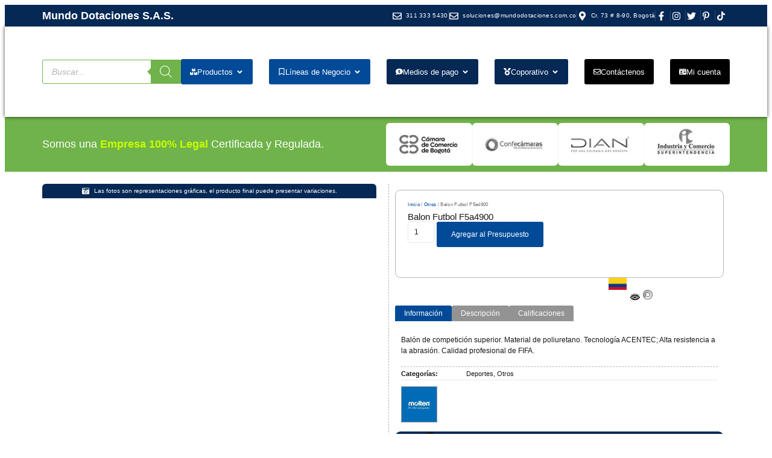

--- FILE ---
content_type: text/html; charset=UTF-8
request_url: https://mundodotaciones.com/producto/balon-futbol-f5a4900/
body_size: 89842
content:
<!doctype html><html lang="es" itemscope itemtype="https://schema.org/Product"><head><script data-no-optimize="1">var litespeed_docref=sessionStorage.getItem("litespeed_docref");litespeed_docref&&(Object.defineProperty(document,"referrer",{get:function(){return litespeed_docref}}),sessionStorage.removeItem("litespeed_docref"));</script> <meta charset="UTF-8"><meta name="viewport" content="width=device-width, initial-scale=1"><link rel="profile" href="https://gmpg.org/xfn/11">
 <script type="text/template" id="pvc-stats-view-template"><i class="pvc-stats-icon small" aria-hidden="true"><svg xmlns="http://www.w3.org/2000/svg" version="1.0" viewBox="0 0 502 315" preserveAspectRatio="xMidYMid meet"><g transform="translate(0,332) scale(0.1,-0.1)" fill="" stroke="none"><path d="M2394 3279 l-29 -30 -3 -207 c-2 -182 0 -211 15 -242 39 -76 157 -76 196 0 15 31 17 60 15 243 l-3 209 -33 29 c-26 23 -41 29 -80 29 -41 0 -53 -5 -78 -31z"/><path d="M3085 3251 c-45 -19 -58 -50 -96 -229 -47 -217 -49 -260 -13 -295 52 -53 146 -42 177 20 16 31 87 366 87 410 0 70 -86 122 -155 94z"/><path d="M1751 3234 c-13 -9 -29 -31 -37 -50 -12 -29 -10 -49 21 -204 19 -94 39 -189 45 -210 14 -50 54 -80 110 -80 34 0 48 6 76 34 21 21 34 44 34 59 0 14 -18 113 -40 219 -37 178 -43 195 -70 221 -36 32 -101 37 -139 11z"/><path d="M1163 3073 c-36 -7 -73 -59 -73 -102 0 -56 133 -378 171 -413 34 -32 83 -37 129 -13 70 36 67 87 -16 290 -86 209 -89 214 -129 231 -35 14 -42 15 -82 7z"/><path d="M3689 3066 c-15 -9 -33 -30 -42 -48 -48 -103 -147 -355 -147 -375 0 -98 131 -148 192 -74 13 15 57 108 97 206 80 196 84 226 37 273 -30 30 -99 39 -137 18z"/><path d="M583 2784 c-38 -19 -67 -74 -58 -113 9 -42 211 -354 242 -373 16 -10 45 -18 66 -18 51 0 107 52 107 100 0 39 -1 41 -124 234 -80 126 -108 162 -133 173 -41 17 -61 16 -100 -3z"/><path d="M4250 2784 c-14 -9 -74 -91 -133 -183 -95 -150 -107 -173 -107 -213 0 -55 33 -94 87 -104 67 -13 90 8 211 198 130 202 137 225 78 284 -27 27 -42 34 -72 34 -22 0 -50 -8 -64 -16z"/><path d="M2275 2693 c-553 -48 -1095 -270 -1585 -649 -135 -104 -459 -423 -483 -476 -23 -49 -22 -139 2 -186 73 -142 361 -457 571 -626 285 -228 642 -407 990 -497 242 -63 336 -73 660 -74 310 0 370 5 595 52 535 111 1045 392 1455 803 122 121 250 273 275 326 19 41 19 137 0 174 -41 79 -309 363 -465 492 -447 370 -946 591 -1479 653 -113 14 -422 18 -536 8z m395 -428 c171 -34 330 -124 456 -258 112 -119 167 -219 211 -378 27 -96 24 -300 -5 -401 -72 -255 -236 -447 -474 -557 -132 -62 -201 -76 -368 -76 -167 0 -236 14 -368 76 -213 98 -373 271 -451 485 -162 444 86 934 547 1084 153 49 292 57 452 25z m909 -232 c222 -123 408 -262 593 -441 76 -74 138 -139 138 -144 0 -16 -233 -242 -330 -319 -155 -123 -309 -223 -461 -299 l-81 -41 32 46 c18 26 49 83 70 128 143 306 141 649 -6 957 -25 52 -61 116 -79 142 l-34 47 45 -20 c26 -10 76 -36 113 -56z m-2057 25 c-40 -58 -105 -190 -130 -263 -110 -324 -59 -707 132 -981 25 -35 42 -64 37 -64 -19 0 -241 119 -326 174 -188 122 -406 314 -532 468 l-58 71 108 103 c185 178 428 349 672 473 66 33 121 60 123 61 2 0 -10 -19 -26 -42z"/><path d="M2375 1950 c-198 -44 -350 -190 -395 -379 -18 -76 -8 -221 19 -290 114 -284 457 -406 731 -260 98 52 188 154 231 260 27 69 37 214 19 290 -38 163 -166 304 -326 360 -67 23 -215 33 -279 19z"/></g></svg></i>
	 <%= total_view %> Vistas	<% if ( today_view > 0 ) { %>
		<span class="views_today">,  <%= today_view %> Hoy</span>
	<% } %>
	</span></script> <meta name='robots' content='index, follow, max-image-preview:large, max-snippet:-1, max-video-preview:-1' /><title>Balon Futbol F5a4900 - Mundo Dotaciones S.A.S.</title><meta name="description" content="Balon Futbol F5a4900" /><link rel="canonical" href="https://mundodotaciones.com/producto/balon-futbol-f5a4900/" /><meta property="og:locale" content="es_ES" /><meta property="og:type" content="product" /><meta property="og:title" content="Balon Futbol F5a4900" /><meta property="og:description" content="Balon Futbol F5a4900" /><meta property="og:url" content="https://mundodotaciones.com/producto/balon-futbol-f5a4900/" /><meta property="og:site_name" content="Mundo Dotaciones S.A.S." /><meta property="article:modified_time" content="2025-08-22T19:31:46+00:00" /><meta property="og:image" content="https://mundodotaciones.com/wp-content/uploads/2024/02/POI-scaled.jpg" /><meta property="og:image:width" content="1080" /><meta property="og:image:height" content="1080" /><meta property="og:image:type" content="image/jpeg" /><meta name="twitter:card" content="summary_large_image" /><meta name="twitter:label1" content="Precio" /><meta name="twitter:data1" content="&#036;0" /><meta name="twitter:label2" content="Disponibilidad" /><meta name="twitter:data2" content="Disponible" /> <script type="application/ld+json" class="yoast-schema-graph">{"@context":"https://schema.org","@graph":[{"@type":["WebPage","ItemPage"],"@id":"https://mundodotaciones.com/producto/balon-futbol-f5a4900/","url":"https://mundodotaciones.com/producto/balon-futbol-f5a4900/","name":"Balon Futbol F5a4900 - Mundo Dotaciones S.A.S.","isPartOf":{"@id":"https://mundodotaciones.com/#website"},"primaryImageOfPage":{"@id":"https://mundodotaciones.com/producto/balon-futbol-f5a4900/#primaryimage"},"image":{"@id":"https://mundodotaciones.com/producto/balon-futbol-f5a4900/#primaryimage"},"thumbnailUrl":"https://mundodotaciones.com/wp-content/uploads/2024/02/POI.jpg","description":"Balon Futbol F5a4900","breadcrumb":{"@id":"https://mundodotaciones.com/producto/balon-futbol-f5a4900/#breadcrumb"},"inLanguage":"es","potentialAction":{"@type":"BuyAction","target":"https://mundodotaciones.com/producto/balon-futbol-f5a4900/"}},{"@type":"ImageObject","inLanguage":"es","@id":"https://mundodotaciones.com/producto/balon-futbol-f5a4900/#primaryimage","url":"https://mundodotaciones.com/wp-content/uploads/2024/02/POI.jpg","contentUrl":"https://mundodotaciones.com/wp-content/uploads/2024/02/POI.jpg","width":1080,"height":1080},{"@type":"BreadcrumbList","@id":"https://mundodotaciones.com/producto/balon-futbol-f5a4900/#breadcrumb","itemListElement":[{"@type":"ListItem","position":1,"name":"Portada","item":"https://mundodotaciones.com/"},{"@type":"ListItem","position":2,"name":"Compre en Línea, Somos un Mundo de Soluciones.","item":"https://mundodotaciones.com/"},{"@type":"ListItem","position":3,"name":"Balon Futbol F5a4900"}]},{"@type":"WebSite","@id":"https://mundodotaciones.com/#website","url":"https://mundodotaciones.com/","name":"Tienda en línea, Mundo Dotaciones","description":"A la medida de su necesidad","publisher":{"@id":"https://mundodotaciones.com/#organization"},"alternateName":"Mundo Dotaciones, Tienda en línea","potentialAction":[{"@type":"SearchAction","target":{"@type":"EntryPoint","urlTemplate":"https://mundodotaciones.com/?s={search_term_string}"},"query-input":{"@type":"PropertyValueSpecification","valueRequired":true,"valueName":"search_term_string"}}],"inLanguage":"es"},{"@type":"Organization","@id":"https://mundodotaciones.com/#organization","name":"Mundo Dotaciones S.A.S.","alternateName":"Tienda en línea, Mundo Dotaciones S.A.S.","url":"https://mundodotaciones.com/","logo":{"@type":"ImageObject","inLanguage":"es","@id":"https://mundodotaciones.com/#/schema/logo/image/","url":"https://mundodotaciones.com/wp-content/uploads/2021/05/mundo-dotaciones-h.png","contentUrl":"https://mundodotaciones.com/wp-content/uploads/2021/05/mundo-dotaciones-h.png","width":457,"height":100,"caption":"Mundo Dotaciones S.A.S."},"image":{"@id":"https://mundodotaciones.com/#/schema/logo/image/"},"hasMerchantReturnPolicy":{"@type":"MerchantReturnPolicy","merchantReturnLink":"https://mundodotaciones.com/politicas-de-compra/"}}]}</script> <meta property="product:brand" content="Molten" /><meta property="product:price:amount" content="0" /><meta property="product:price:currency" content="COP" /><meta property="og:availability" content="instock" /><meta property="product:availability" content="instock" /><meta property="product:condition" content="new" /><link rel='dns-prefetch' href='//capi-automation.s3.us-east-2.amazonaws.com' /><link rel='dns-prefetch' href='//www.googletagmanager.com' /><style id='wp-img-auto-sizes-contain-inline-css'>img:is([sizes=auto i],[sizes^="auto," i]){contain-intrinsic-size:3000px 1500px}
/*# sourceURL=wp-img-auto-sizes-contain-inline-css */</style><link data-optimized="2" rel="stylesheet" href="https://mundodotaciones.com/wp-content/litespeed/css/ec84fd6d94dd9c03a58e48837f6d013b.css?ver=98102" /><style id='global-styles-inline-css'>:root{--wp--preset--aspect-ratio--square: 1;--wp--preset--aspect-ratio--4-3: 4/3;--wp--preset--aspect-ratio--3-4: 3/4;--wp--preset--aspect-ratio--3-2: 3/2;--wp--preset--aspect-ratio--2-3: 2/3;--wp--preset--aspect-ratio--16-9: 16/9;--wp--preset--aspect-ratio--9-16: 9/16;--wp--preset--color--black: #000000;--wp--preset--color--cyan-bluish-gray: #abb8c3;--wp--preset--color--white: #ffffff;--wp--preset--color--pale-pink: #f78da7;--wp--preset--color--vivid-red: #cf2e2e;--wp--preset--color--luminous-vivid-orange: #ff6900;--wp--preset--color--luminous-vivid-amber: #fcb900;--wp--preset--color--light-green-cyan: #7bdcb5;--wp--preset--color--vivid-green-cyan: #00d084;--wp--preset--color--pale-cyan-blue: #8ed1fc;--wp--preset--color--vivid-cyan-blue: #0693e3;--wp--preset--color--vivid-purple: #9b51e0;--wp--preset--gradient--vivid-cyan-blue-to-vivid-purple: linear-gradient(135deg,rgb(6,147,227) 0%,rgb(155,81,224) 100%);--wp--preset--gradient--light-green-cyan-to-vivid-green-cyan: linear-gradient(135deg,rgb(122,220,180) 0%,rgb(0,208,130) 100%);--wp--preset--gradient--luminous-vivid-amber-to-luminous-vivid-orange: linear-gradient(135deg,rgb(252,185,0) 0%,rgb(255,105,0) 100%);--wp--preset--gradient--luminous-vivid-orange-to-vivid-red: linear-gradient(135deg,rgb(255,105,0) 0%,rgb(207,46,46) 100%);--wp--preset--gradient--very-light-gray-to-cyan-bluish-gray: linear-gradient(135deg,rgb(238,238,238) 0%,rgb(169,184,195) 100%);--wp--preset--gradient--cool-to-warm-spectrum: linear-gradient(135deg,rgb(74,234,220) 0%,rgb(151,120,209) 20%,rgb(207,42,186) 40%,rgb(238,44,130) 60%,rgb(251,105,98) 80%,rgb(254,248,76) 100%);--wp--preset--gradient--blush-light-purple: linear-gradient(135deg,rgb(255,206,236) 0%,rgb(152,150,240) 100%);--wp--preset--gradient--blush-bordeaux: linear-gradient(135deg,rgb(254,205,165) 0%,rgb(254,45,45) 50%,rgb(107,0,62) 100%);--wp--preset--gradient--luminous-dusk: linear-gradient(135deg,rgb(255,203,112) 0%,rgb(199,81,192) 50%,rgb(65,88,208) 100%);--wp--preset--gradient--pale-ocean: linear-gradient(135deg,rgb(255,245,203) 0%,rgb(182,227,212) 50%,rgb(51,167,181) 100%);--wp--preset--gradient--electric-grass: linear-gradient(135deg,rgb(202,248,128) 0%,rgb(113,206,126) 100%);--wp--preset--gradient--midnight: linear-gradient(135deg,rgb(2,3,129) 0%,rgb(40,116,252) 100%);--wp--preset--font-size--small: 13px;--wp--preset--font-size--medium: 20px;--wp--preset--font-size--large: 36px;--wp--preset--font-size--x-large: 42px;--wp--preset--spacing--20: 0.44rem;--wp--preset--spacing--30: 0.67rem;--wp--preset--spacing--40: 1rem;--wp--preset--spacing--50: 1.5rem;--wp--preset--spacing--60: 2.25rem;--wp--preset--spacing--70: 3.38rem;--wp--preset--spacing--80: 5.06rem;--wp--preset--shadow--natural: 6px 6px 9px rgba(0, 0, 0, 0.2);--wp--preset--shadow--deep: 12px 12px 50px rgba(0, 0, 0, 0.4);--wp--preset--shadow--sharp: 6px 6px 0px rgba(0, 0, 0, 0.2);--wp--preset--shadow--outlined: 6px 6px 0px -3px rgb(255, 255, 255), 6px 6px rgb(0, 0, 0);--wp--preset--shadow--crisp: 6px 6px 0px rgb(0, 0, 0);}:root { --wp--style--global--content-size: 800px;--wp--style--global--wide-size: 1200px; }:where(body) { margin: 0; }.wp-site-blocks > .alignleft { float: left; margin-right: 2em; }.wp-site-blocks > .alignright { float: right; margin-left: 2em; }.wp-site-blocks > .aligncenter { justify-content: center; margin-left: auto; margin-right: auto; }:where(.wp-site-blocks) > * { margin-block-start: 24px; margin-block-end: 0; }:where(.wp-site-blocks) > :first-child { margin-block-start: 0; }:where(.wp-site-blocks) > :last-child { margin-block-end: 0; }:root { --wp--style--block-gap: 24px; }:root :where(.is-layout-flow) > :first-child{margin-block-start: 0;}:root :where(.is-layout-flow) > :last-child{margin-block-end: 0;}:root :where(.is-layout-flow) > *{margin-block-start: 24px;margin-block-end: 0;}:root :where(.is-layout-constrained) > :first-child{margin-block-start: 0;}:root :where(.is-layout-constrained) > :last-child{margin-block-end: 0;}:root :where(.is-layout-constrained) > *{margin-block-start: 24px;margin-block-end: 0;}:root :where(.is-layout-flex){gap: 24px;}:root :where(.is-layout-grid){gap: 24px;}.is-layout-flow > .alignleft{float: left;margin-inline-start: 0;margin-inline-end: 2em;}.is-layout-flow > .alignright{float: right;margin-inline-start: 2em;margin-inline-end: 0;}.is-layout-flow > .aligncenter{margin-left: auto !important;margin-right: auto !important;}.is-layout-constrained > .alignleft{float: left;margin-inline-start: 0;margin-inline-end: 2em;}.is-layout-constrained > .alignright{float: right;margin-inline-start: 2em;margin-inline-end: 0;}.is-layout-constrained > .aligncenter{margin-left: auto !important;margin-right: auto !important;}.is-layout-constrained > :where(:not(.alignleft):not(.alignright):not(.alignfull)){max-width: var(--wp--style--global--content-size);margin-left: auto !important;margin-right: auto !important;}.is-layout-constrained > .alignwide{max-width: var(--wp--style--global--wide-size);}body .is-layout-flex{display: flex;}.is-layout-flex{flex-wrap: wrap;align-items: center;}.is-layout-flex > :is(*, div){margin: 0;}body .is-layout-grid{display: grid;}.is-layout-grid > :is(*, div){margin: 0;}body{padding-top: 0px;padding-right: 0px;padding-bottom: 0px;padding-left: 0px;}a:where(:not(.wp-element-button)){text-decoration: underline;}:root :where(.wp-element-button, .wp-block-button__link){background-color: #32373c;border-width: 0;color: #fff;font-family: inherit;font-size: inherit;font-style: inherit;font-weight: inherit;letter-spacing: inherit;line-height: inherit;padding-top: calc(0.667em + 2px);padding-right: calc(1.333em + 2px);padding-bottom: calc(0.667em + 2px);padding-left: calc(1.333em + 2px);text-decoration: none;text-transform: inherit;}.has-black-color{color: var(--wp--preset--color--black) !important;}.has-cyan-bluish-gray-color{color: var(--wp--preset--color--cyan-bluish-gray) !important;}.has-white-color{color: var(--wp--preset--color--white) !important;}.has-pale-pink-color{color: var(--wp--preset--color--pale-pink) !important;}.has-vivid-red-color{color: var(--wp--preset--color--vivid-red) !important;}.has-luminous-vivid-orange-color{color: var(--wp--preset--color--luminous-vivid-orange) !important;}.has-luminous-vivid-amber-color{color: var(--wp--preset--color--luminous-vivid-amber) !important;}.has-light-green-cyan-color{color: var(--wp--preset--color--light-green-cyan) !important;}.has-vivid-green-cyan-color{color: var(--wp--preset--color--vivid-green-cyan) !important;}.has-pale-cyan-blue-color{color: var(--wp--preset--color--pale-cyan-blue) !important;}.has-vivid-cyan-blue-color{color: var(--wp--preset--color--vivid-cyan-blue) !important;}.has-vivid-purple-color{color: var(--wp--preset--color--vivid-purple) !important;}.has-black-background-color{background-color: var(--wp--preset--color--black) !important;}.has-cyan-bluish-gray-background-color{background-color: var(--wp--preset--color--cyan-bluish-gray) !important;}.has-white-background-color{background-color: var(--wp--preset--color--white) !important;}.has-pale-pink-background-color{background-color: var(--wp--preset--color--pale-pink) !important;}.has-vivid-red-background-color{background-color: var(--wp--preset--color--vivid-red) !important;}.has-luminous-vivid-orange-background-color{background-color: var(--wp--preset--color--luminous-vivid-orange) !important;}.has-luminous-vivid-amber-background-color{background-color: var(--wp--preset--color--luminous-vivid-amber) !important;}.has-light-green-cyan-background-color{background-color: var(--wp--preset--color--light-green-cyan) !important;}.has-vivid-green-cyan-background-color{background-color: var(--wp--preset--color--vivid-green-cyan) !important;}.has-pale-cyan-blue-background-color{background-color: var(--wp--preset--color--pale-cyan-blue) !important;}.has-vivid-cyan-blue-background-color{background-color: var(--wp--preset--color--vivid-cyan-blue) !important;}.has-vivid-purple-background-color{background-color: var(--wp--preset--color--vivid-purple) !important;}.has-black-border-color{border-color: var(--wp--preset--color--black) !important;}.has-cyan-bluish-gray-border-color{border-color: var(--wp--preset--color--cyan-bluish-gray) !important;}.has-white-border-color{border-color: var(--wp--preset--color--white) !important;}.has-pale-pink-border-color{border-color: var(--wp--preset--color--pale-pink) !important;}.has-vivid-red-border-color{border-color: var(--wp--preset--color--vivid-red) !important;}.has-luminous-vivid-orange-border-color{border-color: var(--wp--preset--color--luminous-vivid-orange) !important;}.has-luminous-vivid-amber-border-color{border-color: var(--wp--preset--color--luminous-vivid-amber) !important;}.has-light-green-cyan-border-color{border-color: var(--wp--preset--color--light-green-cyan) !important;}.has-vivid-green-cyan-border-color{border-color: var(--wp--preset--color--vivid-green-cyan) !important;}.has-pale-cyan-blue-border-color{border-color: var(--wp--preset--color--pale-cyan-blue) !important;}.has-vivid-cyan-blue-border-color{border-color: var(--wp--preset--color--vivid-cyan-blue) !important;}.has-vivid-purple-border-color{border-color: var(--wp--preset--color--vivid-purple) !important;}.has-vivid-cyan-blue-to-vivid-purple-gradient-background{background: var(--wp--preset--gradient--vivid-cyan-blue-to-vivid-purple) !important;}.has-light-green-cyan-to-vivid-green-cyan-gradient-background{background: var(--wp--preset--gradient--light-green-cyan-to-vivid-green-cyan) !important;}.has-luminous-vivid-amber-to-luminous-vivid-orange-gradient-background{background: var(--wp--preset--gradient--luminous-vivid-amber-to-luminous-vivid-orange) !important;}.has-luminous-vivid-orange-to-vivid-red-gradient-background{background: var(--wp--preset--gradient--luminous-vivid-orange-to-vivid-red) !important;}.has-very-light-gray-to-cyan-bluish-gray-gradient-background{background: var(--wp--preset--gradient--very-light-gray-to-cyan-bluish-gray) !important;}.has-cool-to-warm-spectrum-gradient-background{background: var(--wp--preset--gradient--cool-to-warm-spectrum) !important;}.has-blush-light-purple-gradient-background{background: var(--wp--preset--gradient--blush-light-purple) !important;}.has-blush-bordeaux-gradient-background{background: var(--wp--preset--gradient--blush-bordeaux) !important;}.has-luminous-dusk-gradient-background{background: var(--wp--preset--gradient--luminous-dusk) !important;}.has-pale-ocean-gradient-background{background: var(--wp--preset--gradient--pale-ocean) !important;}.has-electric-grass-gradient-background{background: var(--wp--preset--gradient--electric-grass) !important;}.has-midnight-gradient-background{background: var(--wp--preset--gradient--midnight) !important;}.has-small-font-size{font-size: var(--wp--preset--font-size--small) !important;}.has-medium-font-size{font-size: var(--wp--preset--font-size--medium) !important;}.has-large-font-size{font-size: var(--wp--preset--font-size--large) !important;}.has-x-large-font-size{font-size: var(--wp--preset--font-size--x-large) !important;}
:root :where(.wp-block-pullquote){font-size: 1.5em;line-height: 1.6;}
/*# sourceURL=global-styles-inline-css */</style><style id='woocommerce-inline-inline-css'>.woocommerce form .form-row .required { visibility: visible; }
/*# sourceURL=woocommerce-inline-inline-css */</style><style id='grw-public-main-css-inline-css'>.wp-gr,.wp-gr *,.wp-gr ::after,.wp-gr ::before{box-sizing:border-box}.wp-gr{display:block;direction:ltr;font-size:var(--font-size, 16px);font-family:var(--font-family, inherit);font-style:normal;font-weight:400;text-align:start;line-height:normal;overflow:visible;text-decoration:none;list-style-type:disc;box-sizing:border-box;visibility:visible!important}.wp-gr div,.wp-gr span{margin:0;padding:0;color:inherit;font:inherit;line-height:normal;letter-spacing:normal;text-transform:none;text-decoration:none;border:0;background:0 0}.wp-gr a{color:inherit;border:0;text-decoration:none;background:0 0;cursor:pointer}.wp-gr a:focus{outline:0}.wp-gr a:focus-visible{outline:2px solid currentColor;outline-offset:2px}.wp-gr img{display:block;max-width:100%;height:auto;margin:0;padding:0;border:0;line-height:0;vertical-align:middle}.wp-gr i{font-style:normal;font-weight:inherit;margin:0;padding:0;border:0;vertical-align:middle;background:0 0}.wp-gr svg{display:inline-block;width:auto;height:auto;vertical-align:middle;overflow:visible}.wp-gr svg use{opacity:1;visibility:visible}.wp-gr{--card-gap:4px;--rev-gap:4px;--img-size:46px;--media-gap:8px;--media-size:40px;--media-lines:2;--color:#fb8e28;--rev-color:#f4f4f4;--rpi-star-color:var(--star-color, var(--color));--slider-dot-size:8px;--slider-dot-gap:8px;--slider-dots-visible:5;--slider-act-dot-color:var(--color)}.wp-gr .wp-google-based,.wp-gr .wp-google-powered{margin:0!important;padding:0!important;color:var(--head-based-color,#555)!important}.wp-gr .wp-google-powered{color:var(--powered-color,#777)!important;font-size:16px;font-weight:600}.wp-gr .wp-google-powered>span{font-weight:600!important}.wp-gr .grw-img{position:relative!important;min-width:var(--img-size)!important;max-width:var(--img-size)!important;height:var(--img-size)!important;border:none!important;z-index:3!important}.wp-gr .grw-img-wrap{position:relative;min-width:var(--img-size)!important;max-width:var(--img-size)!important;overflow:visible}.wp-gr .grw-img-wrap::before{content:'';position:absolute;top:0;left:0;width:var(--img-size);height:var(--img-size);border-radius:50%;box-shadow:0 0 2px rgba(0,0,0,.12),0 2px 4px rgba(0,0,0,.24)!important;pointer-events:none}.wp-gr .grw-header .grw-img{border-radius:50%}.wp-gr .grw-header.wp-place-center{width:100%!important}.wp-gr .wp-google-name{color:var(--name-color,#333)!important;font-size:100%!important;font-weight:700!important;text-decoration:none!important;white-space:nowrap!important;text-overflow:ellipsis!important;overflow:hidden!important;width:100%!important;text-align:var(--align,start)!important}.wp-gr .grw-header .wp-google-name{width:100%!important;margin:0!important;padding:0!important;font-size:128%!important;white-space:normal!important}.wp-gr .grw-header-inner>.rpi-flx{overflow:hidden!important}.wp-gr a.wp-google-name{color:#427fed!important;text-decoration:none!important}.wp-gr .wp-google-time{color:#555!important;font-size:13px!important;white-space:nowrap!important}.wp-gr .wp-google-text{color:var(--text-color,#222)!important;font-size:15px!important;line-height:24px!important;max-width:100%!important;overflow:hidden!important;white-space:pre-wrap!important;word-break:break-word!important;vertical-align:middle!important}.wp-gr .rpi-stars+.wp-google-text{padding-left:4px!important}.wp-gr .wp-more{display:none}.wp-gr .wp-more-toggle{color:#136aaf!important;cursor:pointer!important;text-decoration:none!important}.wp-gr .wp-google-url{display:block;margin:4px auto!important;color:#136aaf!important;text-align:center!important}.wp-gr.wp-dark .wp-google-name{color:#eee!important}.wp-gr.rpi.wp-dark .wp-google-name a{color:var(--head-based-color,#eee)!important}.wp-gr.wp-dark .wp-google-time{color:#bbb!important}.wp-gr.wp-dark .wp-google-text{color:#ececec!important}.wp-gr.wp-dark .wp-google-powered{color:var(--powered-color,#fff)!important}.wp-gr.wp-dark .wp-google-based{color:var(--head-based-color,#999)!important}.wp-gr:not(.wp-dark) .grw-review-inner.grw-backgnd{background:var(--rev-color)!important}.wp-gr.rpi .wp-google-name{font-size:100%!important}.wp-gr.rpi .grw-hide,.wp-gr.rpi .wp-google-hide{display:none}.wp-gr.rpi .wp-google-name a{color:var(--head-name-color,#333)!important;font-size:18px!important;text-decoration:none!important}.wp-gr.rpi a.wp-google-name{margin:0!important;color:var(--name-color,#154fc1)!important;text-decoration:none!important;white-space:nowrap!important;text-overflow:ellipsis!important}.wp-gr{display:block!important;width:100%!important;margin:0!important;padding:0!important;text-align:left!important;direction:ltr!important;box-sizing:border-box!important}.wp-gr .grw-row{display:-ms-flexbox!important;display:flex!important;flex-wrap:nowrap!important;align-items:center!important;-ms-flex-wrap:nowrap!important;-ms-flex-align:center!important}.grw-row.grw-row-xs{-ms-flex-wrap:wrap!important;flex-wrap:wrap!important}.grw-row-x .grw-header+.grw-content .grw-review,.grw-row-xs .grw-content,.grw-row-xs .grw-header,.grw-row-xs .grw-review{--col:1}.grw-row-xl .grw-header+.grw-content{--col:1.2}.grw-row-l .grw-header+.grw-content{--col:1.25}.grw-row-m .grw-header+.grw-content{--col:1.333333}.grw-row-s .grw-header+.grw-content{--col:1.5}.grw-row-s .grw-header+.grw-content .grw-review,.grw-row-x .grw-header,.grw-row-x .grw-header+.grw-content,.grw-row-x .grw-review{--col:2}.grw-row-m .grw-header+.grw-content .grw-review,.grw-row-s .grw-header,.grw-row-s .grw-review{--col:3}.grw-row-l .grw-review,.grw-row-m .grw-header,.grw-row-m .grw-review{--col:4}.grw-row-l .grw-header,.grw-row-xl .grw-review{--col:5}.grw-row-xl .grw-header{--col:6}.grw-row .grw-content,.grw-row .grw-header{-ms-flex:1 0 calc(100% / var(--col,3))!important;flex:1 0 calc(100% / var(--col,3))!important;width:calc(100% / var(--col,3))!important}.grw-row .grw-review{-ms-flex:1 0 calc((100% - var(--card-gap,16px)*(var(--col,3) - 1))/ var(--col,3))!important;flex:1 0 calc((100% - var(--card-gap,16px)*(var(--col,3) - 1))/ var(--col,3))!important;width:calc((100% - var(--card-gap,16px)*(var(--col,3) - 1))/ var(--col,3))!important}.wp-gr .grw-content{position:relative!important;min-width:0!important}.wp-gr .grw-content-inner{position:relative!important;display:flex!important;align-items:center!important}.wp-gr .grw-review-inner{height:100%!important}.wp-gr .grw-header-inner,.wp-gr .grw-review-inner{position:relative!important;margin:4px!important;padding:16px!important;width:100%!important}.wp-gr .wp-google-list .grw-header-inner{padding:0 0 16px 0!important}.wp-gr .grw-review-inner.grw-round{border-radius:8px!important}.wp-gr .grw-review-inner.grw-shadow{box-shadow:0 0 2px rgba(0,0,0,.12),0 2px 4px rgba(0,0,0,.24)!important}.wp-gr .grw-review-inner>svg{position:absolute!important;top:10px!important;right:10px!important;width:16px!important;height:16px!important}.wp-gr .grw-review{display:flex;position:relative!important;justify-content:center!important;align-items:center!important;flex-shrink:0!important}.wp-gr .grw-review .wp-google-left{display:block!important;overflow:hidden!important;white-space:nowrap!important;text-overflow:ellipsis!important;line-height:24px!important;padding-bottom:2px!important}.wp-gr .grw-review .wp-google-feedback{height:100px!important;overflow-y:auto!important}.wp-gr .grw-scroll::-webkit-scrollbar{width:4px!important}.wp-gr .grw-scroll::-webkit-scrollbar-track{-webkit-box-shadow:inset 0 0 6px rgba(0,0,0,.3)!important;-webkit-border-radius:4px!important;border-radius:4px!important}.wp-gr .grw-scroll::-webkit-scrollbar-thumb{-webkit-border-radius:10px!important;border-radius:10px!important;background:#ccc!important;-webkit-box-shadow:inset 0 0 6px rgba(0,0,0,.5)!important}.wp-gr .wp-google-wr{display:flex;margin:0!important}.wp-gr .wp-google-wr a{color:#fff!important;padding:4px 12px 8px!important;outline:0!important;border-radius:27px!important;background:var(--btn-color,#1f67e7)!important;white-space:nowrap!important;vertical-align:middle!important;opacity:.9!important;text-shadow:1px 1px 0 #888!important;box-shadow:0 0 2px rgba(0,0,0,.12),0 2px 4px rgba(0,0,0,.24)!important;user-select:none!important;transition:all .2s ease-in-out!important}.wp-gr .wp-google-wr a:hover{opacity:.95!important;background:var(--btn-color,#1f67e7)!important;box-shadow:0 0 2px rgba(0,0,0,.12),0 3px 5px rgba(0,0,0,.24)!important}.wp-gr .wp-google-wr a:active{opacity:1!important;background:var(--btn-color,#1f67e7)!important;box-shadow:none!important}.wp-gr .wp-google-wr a svg{display:inline-block;width:16px;height:16px;padding:1px;margin:0 0 0 4px;background:#fff;border-radius:50%}.wp-gr[data-layout=grid] .grw-reviews{display:flex;gap:var(--card-gap,12px);flex-wrap:wrap!important;-ms-flex-wrap:wrap!important}.wp-gr .grw-b{font-weight:700!important;white-space:nowrap!important}.wp-gr .wp-google-reply{font-size:14px!important;margin-top:auto!important;margin-left:6px!important;padding-left:6px!important;border-left:1px solid #999!important;overflow:hidden!important;overflow-y:auto!important;line-height:20px!important;max-height:44px!important}.wp-gr .wp-google-reply>div{display:flex;gap:4px;align-items:center}.wp-gr .wp-google-reply .wp-google-time{font-size:11px!important;white-space:nowrap!important}.wp-gr .wp-google-img{display:flex;flex-wrap:wrap;gap:var(--media-gap);max-height:calc((var(--media-size) + var(--media-gap)) * var(--media-lines) - 2px)!important;overflow-y:auto!important}.wp-gr .wp-google-img img{display:flex;width:var(--media-size)!important;height:var(--media-size)!important;cursor:pointer!important;border-radius:3px!important;box-shadow:0 0 2px rgba(0,0,0,.12),0 2px 4px rgba(0,0,0,.24)!important}.rpi-flx{display:var(--flx,flex)!important;flex-direction:var(--dir,column)!important;gap:var(--gap,2px)!important;align-items:var(--align,flex-start)!important;flex-wrap:var(--wrap,nowrap)!important;overflow:var(--overflow,visible)!important;width:100%!important}.rpi-col16{--dir:column;--gap:16px;--align:flex-start;--overflow:hidden}.rpi-col12{--dir:column;--gap:12px;--align:flex-start;--overflow:hidden}.rpi-col6{--dir:column;--gap:6px;--align:flex-start;--overflow:hidden}.rpi-col8{--dir:column;--gap:8px;--align:flex-start}.rpi-col4{--dir:column;--gap:4px;--align:flex-start}.rpi-row12-center{--dir:row;--gap:12px;--align:center;--overflow:visible}.rpi-row12{--dir:row;--gap:12px;--align:flex-start}:root{--star-gap:2px;--rpi-star-size:20px;--rpi-star-color:#fb8e28;--rpi-star-empty-color:#cccccc;--rpi-icon-scale-google:1.00;--rpi-icon-scale-yelp:0.92;--rpi-icon-scale-fb:1.125;--rpi-yelp-empty-color:#cccccc;--rpi-yelp-five-color:#fb433c;--rpi-yelp-four-color:#ff643d;--rpi-yelp-three-color:#ff8742;--rpi-yelp-two-color:#ffad48;--rpi-yelp-one-color:#ffcc4b;--rpi-yelp-radius:3px;--rpi-fb-color:#fa3e3e;--rpi-fb-radius:3px;--rpi-star-empty:url("data:image/svg+xml;utf8,%3Csvg xmlns='http://www.w3.org/2000/svg' viewBox='0 0 24 24'%3E%3Cpath d='M11.48 3.499a.562.562 0 0 1 1.04 0l2.125 5.111a.563.563 0 0 0 .475.345l5.518.442c.499.04.701.663.321.988l-4.204 3.602a.563.563 0 0 0-.182.557l1.285 5.385a.562.562 0 0 1-.84.61l-4.725-2.885a.562.562 0 0 0-.586 0L6.982 20.54a.562.562 0 0 1-.84-.61l1.285-5.386a.562.562 0 0 0-.182-.557l-4.204-3.602a.562.562 0 0 1 .321-.988l5.518-.442a.563.563 0 0 0 .475-.345L11.48 3.5Z' fill='none' stroke='currentColor' stroke-width='1.5' stroke-linejoin='round'/%3E%3C/svg%3E");--rpi-star-mask:url("data:image/svg+xml;utf8,%3Csvg xmlns='http://www.w3.org/2000/svg' viewBox='0 0 24 24'%3E%3Cpath d='M10.7881 3.21068C11.2364 2.13274 12.7635 2.13273 13.2118 3.21068L15.2938 8.2164L20.6979 8.64964C21.8616 8.74293 22.3335 10.1952 21.4469 10.9547L17.3295 14.4817L18.5874 19.7551C18.8583 20.8908 17.6229 21.7883 16.6266 21.1798L11.9999 18.3538L7.37329 21.1798C6.37697 21.7883 5.14158 20.8908 5.41246 19.7551L6.67038 14.4817L2.55303 10.9547C1.66639 10.1952 2.13826 8.74293 3.302 8.64964L8.70609 8.2164L10.7881 3.21068Z'/%3E%3C/svg%3E")}.rpi-stars .rpi-star{display:none!important}.rpi-star,.rpi-stars-tripadvisor,.rpi-stars-yelp{display:var(--flx,flex);align-items:center;gap:var(--gap,4px);text-align:start;z-index:9}.rpi-star[data-rating]:empty::before{content:attr(data-rating);color:var(--rpi-rating-color,var(--rpi-star-color));font-size:var(--head-grade-fs, 18px);font-weight:var(--head-grade-weight,900)}.rpi-star i{padding:0 2px;cursor:pointer!important;background-color:var(--rpi-star-empty-color)}.rpi-star[data-rating="1"] i:nth-child(-n+1),.rpi-star[data-rating="2"] i:nth-child(-n+2),.rpi-star[data-rating="3"] i:nth-child(-n+3),.rpi-star[data-rating="4"] i:nth-child(-n+4),.rpi-star[data-rating="5"] i:nth-child(-n+5){background-color:var(--rpi-star-color)}.rpi-star:hover i{background-color:var(--rpi-star-color)!important}.rpi-star i:hover~i{background-color:var(--rpi-star-empty-color)!important}.rpi-star i,.rpi-star[data-rating]:empty::after{content:'';width:var(--rpi-star-size)!important;height:var(--rpi-star-size)!important;-webkit-mask-image:var(--rpi-star-mask)!important;-webkit-mask-repeat:no-repeat!important;-webkit-mask-position:center!important;-webkit-mask-size:contain!important;mask-image:var(--rpi-star-mask)!important;mask-repeat:no-repeat!important;mask-position:center!important;mask-size:contain!important}.rpi-star[data-rating]:empty::after{background-color:var(--rpi-star-color)}.rpi-star+.rpi-stars{--stars-offset:1;--stars:calc(var(--stars-max) - var(--stars-offset))}.rpi-stars{--star-size:var(--rpi-star-size, 18px);--star-color:var(--rpi-star-color);--empty:var(--rpi-star-empty);--mask:var(--rpi-star-mask);--stars:5;--icon-scale:1;--rating-scale:0.8;--gap:var(--star-gap, 2px);--stars-w:calc(var(--stars) * (var(--star-size) + var(--star-gap)));--fill:calc((var(--rating) / var(--stars)) * 100%);--bg-size:calc(var(--star-size) * var(--icon-scale));--bg-size-x:calc(var(--bg-size) + var(--star-gap));position:relative!important;display:inline-flex!important;align-items:center!important;align-self:var(--star-align-self,start)!important;width:max-content!important;height:var(--star-size)!important;font-size:calc(var(--star-size) * var(--rating-scale))!important;font-weight:900!important;color:var(--rpi-rating-color,var(--star-color))!important;white-space:nowrap!important;vertical-align:middle!important;padding-right:calc(var(--stars-w) + var(--gap))!important}.rpi-stars:empty{--gap:calc(-1 * (var(--star-gap) / 2 + 1px))}.rpi-stars::before{content:''!important;position:absolute!important;top:50%!important;right:0!important;width:var(--stars-w)!important;height:var(--star-size)!important;transform:translateY(-50%)!important;background-color:var(--star-color)!important;-webkit-mask-image:var(--empty)!important;-webkit-mask-repeat:repeat-x!important;-webkit-mask-position:left center!important;-webkit-mask-size:var(--bg-size-x) var(--bg-size)!important;mask-image:var(--empty)!important;mask-repeat:repeat-x!important;mask-position:left center!important;mask-size:var(--bg-size-x) var(--bg-size)!important}.rpi-stars::after{content:''!important;position:absolute!important;top:50%!important;right:0!important;width:var(--stars-w)!important;height:var(--star-size)!important;transform:translateY(-50%)!important;background-color:var(--star-color)!important;-webkit-mask-image:var(--mask)!important;-webkit-mask-repeat:repeat-x!important;-webkit-mask-position:left center!important;-webkit-mask-size:var(--bg-size-x) var(--bg-size)!important;mask-image:var(--mask)!important;mask-repeat:repeat-x!important;mask-position:left center!important;mask-size:var(--bg-size-x) var(--bg-size)!important;clip-path:inset(0 calc(100% - var(--fill)) 0 0)!important}.rpi-stars-yelp{--icon-scale:var(--rpi-icon-scale-yelp);--empty-color:var(--rpi-yelp-empty-color);--five-color:var(--rpi-yelp-five-color);--four-color:var(--rpi-yelp-four-color);--three-color:var(--rpi-yelp-three-color);--two-color:var(--rpi-yelp-two-color);--one-color:var(--rpi-yelp-one-color);--star-size:var(--rpi-star-size);--rating:0;--gap:4px;--radius:var(--rpi-yelp-radius);display:inline-flex!important;gap:var(--gap)!important;line-height:0!important;vertical-align:top!important}.rpi-stars-yelp i{position:relative!important;display:inline-block!important;font-style:normal!important;flex:0 0 auto!important;width:var(--star-size)!important;height:var(--star-size)!important;border-radius:var(--radius)!important;background-color:var(--empty-color)!important;background-image:linear-gradient(90deg,var(--star-color) 0 calc(var(--fill,0) * 1%),transparent calc(var(--fill,0) * 1%))!important;background-repeat:no-repeat!important;background-size:100% 100%!important;box-sizing:border-box!important}.rpi-stars-yelp i::after{content:''!important;position:absolute!important;inset:0!important;background-color:#fff!important;-webkit-mask-image:var(--rpi-star-mask)!important;-webkit-mask-repeat:no-repeat!important;-webkit-mask-size:calc(70% / var(--icon-scale)) calc(70% / var(--icon-scale))!important;-webkit-mask-position:center!important;mask-image:var(--rpi-star-mask)!important;mask-repeat:no-repeat!important;mask-size:calc(70% / var(--icon-scale)) calc(70% / var(--icon-scale))!important;mask-position:center!important}.rpi-stars-yelp,.rpi-stars-yelp[data-rating]::before{content:attr(data-rating);color:var(--rpi-rating-color,var(--star-color));font-size:var(--head-grade-fs, 18px);font-weight:var(--head-grade-weight,900)}.rpi-stars-yelp i:first-child{--fill:clamp(0, (var(--rating) - 0) * 100, 100)}.rpi-stars-yelp i:nth-child(2){--fill:clamp(0, (var(--rating) - 1) * 100, 100)}.rpi-stars-yelp i:nth-child(3){--fill:clamp(0, (var(--rating) - 2) * 100, 100)}.rpi-stars-yelp i:nth-child(4){--fill:clamp(0, (var(--rating) - 3) * 100, 100)}.rpi-stars-yelp i:nth-child(5){--fill:clamp(0, (var(--rating) - 4) * 100, 100)}.rpi-stars-yelp[data-stars^="1"]{--rating:1.5;--star-color:var(--one-color)}.rpi-stars-yelp[data-stars="1"]{--rating:1}.rpi-stars-yelp[data-stars^="2"]{--rating:2.5;--star-color:var(--two-color)}.rpi-stars-yelp[data-stars="2"]{--rating:2}.rpi-stars-yelp[data-stars^="3"]{--rating:3.5;--star-color:var(--three-color)}.rpi-stars-yelp[data-stars="3"]{--rating:3}.rpi-stars-yelp[data-stars^="4"]{--rating:4.5;--star-color:var(--four-color)}.rpi-stars-yelp[data-stars="4"]{--rating:4}.rpi-stars-yelp[data-stars^="5"]{--rating:5;--star-color:var(--five-color)}.rpi-stars-tripadvisor{--empty-color:#ffffff;--border-color:#5ba672;--fill-color:#5ba672;--rpi-dot-size:var(--rpi-star-size);--rating:0;--gap:4px;--border:3px;display:inline-flex!important;gap:var(--gap)!important;line-height:0!important;vertical-align:top!important}.rpi-stars-tripadvisor i{width:var(--rpi-dot-size)!important;height:var(--rpi-dot-size)!important;display:inline-block!important;position:relative!important;flex:0 0 auto!important;box-sizing:border-box!important;border-radius:999px!important;border:var(--border) solid var(--border-color)!important;background-color:var(--empty-color)!important;background-image:linear-gradient(90deg,var(--fill-color) 0 calc(var(--fill,0) * 1%),transparent calc(var(--fill,0) * 1%))!important;background-repeat:no-repeat!important;background-size:100% 100%!important}.rpi-stars-tripadvisor,.rpi-stars-tripadvisor[data-rating]::before{content:attr(data-rating);color:var(--rpi-rating-color,var(--fill-color));font-size:var(--head-grade-fs, 18px);font-weight:var(--head-grade-weight,900)}.rpi-stars-tripadvisor i:first-child{--fill:clamp(0, (var(--rating) - 0) * 100, 100)}.rpi-stars-tripadvisor i:nth-child(2){--fill:clamp(0, (var(--rating) - 1) * 100, 100)}.rpi-stars-tripadvisor i:nth-child(3){--fill:clamp(0, (var(--rating) - 2) * 100, 100)}.rpi-stars-tripadvisor i:nth-child(4){--fill:clamp(0, (var(--rating) - 3) * 100, 100)}.rpi-stars-tripadvisor i:nth-child(5){--fill:clamp(0, (var(--rating) - 4) * 100, 100)}.rpi-stars-tripadvisor[data-stars^="1"]{--rating:1.5}.rpi-stars-tripadvisor[data-stars="1"]{--rating:1}.rpi-stars-tripadvisor[data-stars^="2"]{--rating:2.5}.rpi-stars-tripadvisor[data-stars="2"]{--rating:2}.rpi-stars-tripadvisor[data-stars^="3"]{--rating:3.5}.rpi-stars-tripadvisor[data-stars="3"]{--rating:3}.rpi-stars-tripadvisor[data-stars^="4"]{--rating:4.5}.rpi-stars-tripadvisor[data-stars="4"]{--rating:4}.rpi-stars-tripadvisor[data-stars^="5"]{--rating:5}.rpi-star-fb{--icon-scale:var(--rpi-icon-scale-fb);--size:var(--rpi-star-size, 18px);--color:var(--rpi-fb-color, #fa3e3e);--radius:var(--rpi-fb-radius, 3px);--tail-w:calc(var(--size) / 3);--tail-h:calc(var(--size) / 3.6);--tail-offset:calc(var(--size) / 4.5);--tail-overlap:1px;--gap:0.25em;--label-scale:0.85;--fb-star:url("data:image/svg+xml;utf8,%3Csvg xmlns='http://www.w3.org/2000/svg' viewBox='0 0 24 24'%3E%3Cpath d='M10.7881 3.21068C11.2364 2.13274 12.7635 2.13273 13.2118 3.21068L15.2938 8.2164L20.6979 8.64964C21.8616 8.74293 22.3335 10.1952 21.4469 10.9547L17.3295 14.4817L18.5874 19.7551C18.8583 20.8908 17.6229 21.7883 16.6266 21.1798L11.9999 18.3538L7.37329 21.1798C6.37697 21.7883 5.14158 20.8908 5.41246 19.7551L6.67038 14.4817L2.55303 10.9547C1.66639 10.1952 2.13826 8.74293 3.302 8.64964L8.70609 8.2164L10.7881 3.21068Z' fill='%23fff'/%3E%3C/svg%3E");position:relative!important;display:inline-flex!important;align-items:center;align-self:var(--star-align-self,start);height:var(--size)!important;width:max-content!important;white-space:nowrap!important;vertical-align:middle!important;font-size:calc(var(--size) * var(--label-scale))!important;line-height:1!important;padding-left:calc(var(--size) + var(--gap))!important}.rpi-star-fb::before{content:''!important;position:absolute!important;left:0!important;top:50%!important;transform:translateY(-50%)!important;width:var(--size)!important;height:var(--size)!important;background-color:var(--color)!important;border-radius:var(--radius)!important;background-image:var(--fb-star)!important;background-repeat:no-repeat!important;background-position:center!important;background-size:calc(70% / var(--icon-scale)) calc(70% / var(--icon-scale))!important}.rpi-star-fb::after{content:''!important;position:absolute!important;left:var(--tail-offset)!important;top:50%!important;width:0!important;height:0!important;transform:translateY(calc(var(--size)/ 2 - var(--tail-overlap)))!important;border-top:var(--tail-h) solid var(--color)!important;border-right:var(--tail-w) solid transparent!important}.rpi-star-fb[data-rating="1"]{--color:#cccccc}:root{--rpi-lt:url("data:image/svg+xml;utf8,%3Csvg xmlns='http://www.w3.org/2000/svg' width='24' height='24' viewBox='0 0 24 24' fill='none' stroke='currentColor' stroke-width='2' stroke-linecap='round' stroke-linejoin='round'%3E%3Cpath d='m15 18-6-6 6-6'%3E%3C/path%3E%3C/svg%3E") no-repeat center/contain;--rpi-gt:url("data:image/svg+xml;utf8,%3Csvg xmlns='http://www.w3.org/2000/svg' width='24' height='24' viewBox='0 0 24 24' fill='none' stroke='currentColor' stroke-width='2' stroke-linecap='round' stroke-linejoin='round'%3E%3Cpath d='m9 18 6-6-6-6'%3E%3C/path%3E%3C/svg%3E") no-repeat center/contain}.rpi{--slider-btn-size:16px;--slider-btn-bg:var(--card-bg, #f5f5f5);--slider-btn-color:#777777;--slider-btn-padding:calc(var(--slider-btn-size) / 2);--slider-btn-bw:1px;--slider-btn-bc:#cccccc;--slider-btn-fs:calc(var(--slider-btn-size) + var(--slider-btn-bw));--slider-btn-shadow:0 2px 6px rgb(0 0 0 / 0.15);--slider-btn-full:calc(var(--slider-btn-size) + (var(--slider-btn-padding) * 2) + (var(--slider-btn-bw) * 2));--slider-btn-offset:0px;--slider-btn-out:calc(var(--slider-btn-full) / 2);--slider-btn-pos:calc(var(--slider-btn-out) + var(--slider-btn-offset));--slider-offset:calc(var(--slider-btn-out))}.rpi .rpi-slides{display:flex!important;flex:1!important;gap:var(--slider-gap,var(--card-gap,8px))!important;flex-wrap:nowrap!important;overflow:hidden!important;overflow-x:auto!important;scroll-snap-type:x mandatory!important;scroll-behavior:var(--rpi-slider-behavior,smooth)!important;-webkit-overflow-scrolling:touch!important;scrollbar-width:none!important}.rpi .rpi-slides::-webkit-scrollbar{display:none!important}.rpi .rpi-slide{overflow:hidden!important;padding:4px 3px!important;scroll-snap-align:start!important;transition:transform .5s!important}.rpi .rpi-slides-bite{--offset:var(--slides-bite-offset, 6px);--alpha:0.2px;--shift:var(--slider-btn-offset);--radius:calc(var(--slider-btn-out) + var(--offset));-webkit-mask:var(--slider-bite,radial-gradient(circle var(--radius) at calc(0% - var(--shift)) 50%,transparent 0,transparent calc(var(--radius) - var(--alpha)),#000 calc(var(--radius) + var(--alpha))),radial-gradient(circle var(--radius) at calc(100% + var(--shift)) 50%,transparent 0,transparent calc(var(--radius) - var(--alpha)),#000 calc(var(--radius) + var(--alpha))),linear-gradient(#000 0 0));-webkit-mask-repeat:no-repeat;-webkit-mask-size:100% 100%;-webkit-mask-composite:source-in,source-in;margin:0 var(--slider-offset,0)}.rpi .rpi-ltgt{--margin:calc(-1 * var(--slider-btn-pos) + var(--slider-offset, 0px));position:var(--slider-btn-position,absolute)!important;padding:var(--slider-btn-padding)!important;border-radius:50%!important;border:var(--slider-btn-bw) solid var(--slider-btn-bc)!important;background-color:var(--slider-btn-bg)!important;box-shadow:var(--slider-btn-shadow)!important;transition:background-color .2s ease-in-out!important;z-index:1!important}.rpi .rpi-ltgt:active{box-shadow:none!important}.rpi .rpi-ltgt.rpi-lt{left:0!important;margin-left:var(--margin)!important}.rpi .rpi-ltgt.rpi-gt{right:0!important;margin-right:var(--margin)!important}.rpi-gt::after,.rpi-lt::before{position:relative!important;content:'';display:block;width:var(--slider-btn-size);height:var(--slider-btn-size);background-color:var(--slider-btn-color)}.rpi-lt::before{-webkit-mask:var(--rpi-lt);mask:var(--rpi-lt)}.rpi-gt::after{-webkit-mask:var(--rpi-gt);mask:var(--rpi-gt)}[dir=rtl] .rpi-gt::after,[dir=rtl] .rpi-lt::before{transform:rotate(180deg)}.rpi .rpi-dots-wrap{position:absolute!important;top:calc(100% - 1px)!important;left:0!important;right:0!important;display:flex!important;justify-content:center!important;margin:0 auto!important;padding-top:var(--slider-dot-padding-top,.5em)!important;max-width:100%!important;width:calc(var(--slider-dots-visible) * var(--slider-dot-size) + (var(--slider-dots-visible) - 1) * var(--slider-dot-gap))!important}.rpi .rpi-dots{display:flex;flex-wrap:nowrap;overflow-x:scroll!important;gap:var(--slider-dot-gap);scrollbar-width:none;scroll-snap-type:x mandatory;-webkit-overflow-scrolling:touch}.rpi-dots .rpi-dot{display:inline-block!important;width:var(--slider-dot-size)!important;height:var(--slider-dot-size)!important;margin:0!important;padding:0!important;opacity:.4!important;vertical-align:middle!important;flex:1 0 auto!important;transform:scale(.6)!important;scroll-snap-align:center!important;border-radius:20px!important;background-color:var(--slider-dot-color,#999)!important}.rpi-dots .rpi-dot:hover{opacity:1!important}.rpi-dots .rpi-dot.active{opacity:1!important;transform:scale(.95)!important;background-color:var(--slider-act-dot-color,#fb8e28)!important}.rpi-dots .rpi-dot.s2{transform:scale(.85)!important}.rpi-dots .rpi-dot.s3{transform:scale(.75)!important}.rpi button{all:revert!important;margin:0!important;padding:0!important;box-shadow:none!important;border-radius:0!important;line-height:1!important;font:inherit!important;color:inherit!important;text-align:center!important;cursor:pointer!important;border:0!important;background:0 0!important;appearance:none!important;-webkit-appearance:none!important;user-select:none!important}.rpi button:focus{outline:0!important}.rpi button:focus-visible{outline:2px solid currentColor!important;outline-offset:2px!important}.rpi-x{position:absolute;top:var(--x-top,6px)!important;right:var(--x-right,8px)!important;display:flex!important;align-items:center;justify-content:center;width:var(--x-width,20px)!important;height:var(--x-height,20px)!important;cursor:pointer;opacity:var(--x-opacity, .65);border-radius:50%;background-color:var(--x-bg,#fafafa);z-index:2147483003}.rpi-x:hover{opacity:1}.rpi-x::after,.rpi-x::before{content:"";position:absolute;display:block;width:var(--x-line-width,12px);height:var(--x-line-height,1px);border-radius:2px;background-color:var(--x-color,#373737)}.rpi-x::before{transform:rotate(45deg)}.rpi-x::after{transform:rotate(-45deg)}.rpi-x.rpi-xa::before{--x-line-width:7px;--x-line-height:7px;top:4px;border-radius:0;border-right:1px solid #373737;border-bottom:1px solid #373737;background-color:transparent}.rpi-x.rpi-xa::after{content:none}.rpi-bubble:after{content:"";position:absolute;top:-8px;left:16px;bottom:auto;border-style:solid;border-width:0 8px 8px;border-color:#fff transparent}.rpi-fade{-webkit-transition:opacity 150ms ease,-webkit-transform 150ms ease;transition:opacity 150ms ease,-webkit-transform 150ms ease;transition:transform 150ms ease,opacity 150ms ease;transition:transform 150ms ease,opacity 150ms ease,-webkit-transform 150ms ease}.rpi-lightbox-wrap{--x-top:15px;--x-right:15px;--x-bg:none;--x-color:#ececec;--x-line-width:25px;--x-line-height:3px;--x-opacity:1}.rpi-lightbox{--x-top:15px;--x-right:15px;--x-bg:none;--x-color:#ececec;--x-line-width:25px;--x-line-height:3px;--x-opacity:1;position:fixed;top:0;left:0;right:0;bottom:0;display:flex;align-items:center;justify-content:center;flex-wrap:wrap;width:100%;height:100%;max-width:100%;color:#333;text-align:left;z-index:2147483003;user-select:none;background-color:rgba(0,0,0,.6);transition:all .3s ease-out}.rpi-lightbox-inner{width:95%;max-width:1200px;height:100%;max-height:calc(100vh - 80px);max-height:calc(100dvh - 80px)}@supports (container-type:inline-size){.rpi-lightbox-xxx{container-name:lightbox;container-type:inline-size}}.rpi-lightbox-xxx{position:relative;height:100%;border:none;overflow:auto;border-radius:4px;-webkit-overflow-scrolling:touch}.rpi-lightbox-content{position:relative;display:flex;flex-direction:row;justify-content:flex-start;color:#000;height:100%;flex-direction:row;border-radius:4px;background-color:#fff}.rpi-lightbox-media{position:relative;display:flex;justify-content:center;flex:2;align-items:center;width:100%;height:100%;overflow:hidden;padding-bottom:0;background-color:#000}.rpi-lightbox-btn{position:absolute;display:flex;width:30px;height:30px;font-size:36px;line-height:22px;justify-content:center;z-index:1;cursor:pointer;border-radius:50%;background-color:rgba(214,214,214,.7);transition:background .3s ease-in-out}.rpi-lightbox-btn:hover{background:#e1e1e1}.rpi-lightbox-prev{left:8px}.rpi-lightbox-next{right:8px}.rpi-lightbox-prev::before{content:'‹'}.rpi-lightbox-next::before{content:'›'}.rpi-lightbox-media img{position:relative;display:block;width:100%;height:100%;max-width:100%;max-height:100%;opacity:1;object-fit:contain;border-radius:inherit;transition:opacity .3s ease-in-out}.rpi-lightbox-review{display:flex;flex-direction:column;flex:1;height:100%;font-size:15px;color:#000;padding:0}@supports (container-type:inline-size){@container lightbox (width < 480px){.rpi-lightbox-xxx .rpi-lightbox-content{flex-direction:column}}}@media(max-width:480px){.rpi-lightbox-xxx .rpi-lightbox-content{flex-direction:column}}
/*# sourceURL=grw-public-main-css-inline-css */</style><style id='yith_ywraq_frontend-inline-css'>:root {
		--ywraq_layout_button_bg_color: rgb(5,40,85);
		--ywraq_layout_button_bg_color_hover: rgb(111,179,74);
		--ywraq_layout_button_border_color: rgba(0,0,0,0);
		--ywraq_layout_button_border_color_hover: rgba(0,0,0,0);
		--ywraq_layout_button_color: rgb(255,255,255);
		--ywraq_layout_button_color_hover: rgb(255,255,255);
		
		--ywraq_checkout_button_bg_color: rgb(5,40,85);
		--ywraq_checkout_button_bg_color_hover: rgb(111,179,74);
		--ywraq_checkout_button_border_color: ;
		--ywraq_checkout_button_border_color_hover: ;
		--ywraq_checkout_button_color: #ffffff;
		--ywraq_checkout_button_color_hover: #ffffff;
		
		--ywraq_accept_button_bg_color: rgb(5,40,85);
		--ywraq_accept_button_bg_color_hover: rgb(111,179,74);
		--ywraq_accept_button_border_color: ;
		--ywraq_accept_button_border_color_hover: ;
		--ywraq_accept_button_color: #ffffff;
		--ywraq_accept_button_color_hover: #ffffff;
		
		--ywraq_reject_button_bg_color: transparent;
		--ywraq_reject_button_bg_color_hover: #CC2B2B;
		--ywraq_reject_button_border_color: #CC2B2B;
		--ywraq_reject_button_border_color_hover: #CC2B2B;
		--ywraq_reject_button_color: #CC2B2B;
		--ywraq_reject_button_color_hover: #ffffff;
		}		
.woocommerce.single-product button.single_add_to_cart_button.button {margin-right: 5px;}
	.woocommerce.single-product .product .yith-ywraq-add-to-quote {display: inline-block; vertical-align: middle;margin-top: 5px;}
	
.cart button.single_add_to_cart_button, .cart a.single_add_to_cart_button{
	                 display:none!important;
	                }
/*# sourceURL=yith_ywraq_frontend-inline-css */</style> <script type="litespeed/javascript" data-src="https://mundodotaciones.com/wp-includes/js/jquery/jquery.min.js" id="jquery-core-js"></script> <script id="a3-pvc-backbone-js-extra" type="litespeed/javascript">var pvc_vars={"rest_api_url":"https://mundodotaciones.com/wp-json/pvc/v1","ajax_url":"https://mundodotaciones.com/wp-admin/admin-ajax.php","security":"07b8b5e3b8","ajax_load_type":"admin_ajax"}</script> <script id="wc-single-product-js-extra" type="litespeed/javascript">var wc_single_product_params={"i18n_required_rating_text":"Por favor elige una puntuaci\u00f3n","i18n_rating_options":["1 de 5 estrellas","2 de 5 estrellas","3 de 5 estrellas","4 de 5 estrellas","5 de 5 estrellas"],"i18n_product_gallery_trigger_text":"Ver galer\u00eda de im\u00e1genes a pantalla completa","review_rating_required":"yes","flexslider":{"rtl":!1,"animation":"slide","smoothHeight":!0,"directionNav":!1,"controlNav":"thumbnails","slideshow":!1,"animationSpeed":500,"animationLoop":!1,"allowOneSlide":!1},"zoom_enabled":"1","zoom_options":[],"photoswipe_enabled":"1","photoswipe_options":{"shareEl":!1,"closeOnScroll":!1,"history":!1,"hideAnimationDuration":0,"showAnimationDuration":0},"flexslider_enabled":"1"}</script> <script id="woocommerce-js-extra" type="litespeed/javascript">var woocommerce_params={"ajax_url":"/wp-admin/admin-ajax.php","wc_ajax_url":"/?wc-ajax=%%endpoint%%","i18n_password_show":"Mostrar contrase\u00f1a","i18n_password_hide":"Ocultar contrase\u00f1a"}</script> 
 <script type="litespeed/javascript" data-src="https://www.googletagmanager.com/gtag/js?id=GT-NS8W36JC" id="google_gtagjs-js"></script> <script id="google_gtagjs-js-after" type="litespeed/javascript">window.dataLayer=window.dataLayer||[];function gtag(){dataLayer.push(arguments)}
gtag("set","linker",{"domains":["mundodotaciones.com"]});gtag("js",new Date());gtag("set","developer_id.dZTNiMT",!0);gtag("config","GT-NS8W36JC")</script> <meta property="og:image" content="https://mundodotaciones.com/wp-content/uploads/2024/02/POI.jpg"><meta property="og:image:secure_url" content="https://mundodotaciones.com/wp-content/uploads/2024/02/POI.jpg"><meta property="og:image:width" content="1080"><meta property="og:image:height" content="1080"><meta property="og:image:alt" content="BALON FUTBOL"><meta property="og:image:type" content="image/jpeg"><meta property="og:description" content="Balón de competición superior. Material de poliuretano. Tecnología ACENTEC; Alta resistencia a la abrasión. Calidad profesional de FIFA."><meta property="og:type" content="product"><meta property="og:locale" content="es"><meta property="og:site_name" content="Mundo Dotaciones S.A.S."><meta property="og:title" content="Balon Futbol F5a4900"><meta property="og:url" content="https://mundodotaciones.com/producto/balon-futbol-f5a4900/"><meta property="og:updated_time" content="2025-08-22T14:31:46-05:00"><meta property="og:brand" content="Molten"><meta property="twitter:partner" content="ogwp"><meta property="twitter:card" content="summary_large_image"><meta property="twitter:image" content="https://mundodotaciones.com/wp-content/uploads/2024/02/POI.jpg"><meta property="twitter:image:alt" content="BALON FUTBOL"><meta property="twitter:title" content="Balon Futbol F5a4900"><meta property="twitter:description" content="Balón de competición superior. Material de poliuretano. Tecnología ACENTEC; Alta resistencia a la abrasión. Calidad profesional de FIFA."><meta property="twitter:url" content="https://mundodotaciones.com/producto/balon-futbol-f5a4900/"><meta property="twitter:label1" content="Reading time"><meta property="twitter:data1" content="Less than a minute"><meta itemprop="image" content="https://mundodotaciones.com/wp-content/uploads/2024/02/POI.jpg"><meta itemprop="name" content="Balon Futbol F5a4900"><meta itemprop="description" content="Balón de competición superior. Material de poliuretano. Tecnología ACENTEC; Alta resistencia a la abrasión. Calidad profesional de FIFA."><meta itemprop="datePublished" content="2024-02-06"><meta itemprop="dateModified" content="2025-08-22T19:31:46+00:00"><meta property="profile:first_name" content="Edisson"><meta property="profile:last_name" content="Andrade"><meta property="profile:username" content="Administrador"><meta property="product:availability" content="instock"><meta property="product:price:currency" content="COP"><meta property="product:category" content="Deportes"><meta property="product:category" content="Otros"><meta property="product:brand" content="Molten"><meta name="generator" content="Site Kit by Google 1.171.0" /><style>.dgwt-wcas-ico-magnifier,.dgwt-wcas-ico-magnifier-handler{max-width:20px}.dgwt-wcas-search-wrapp .dgwt-wcas-sf-wrapp input[type=search].dgwt-wcas-search-input,.dgwt-wcas-search-wrapp .dgwt-wcas-sf-wrapp input[type=search].dgwt-wcas-search-input:hover,.dgwt-wcas-search-wrapp .dgwt-wcas-sf-wrapp input[type=search].dgwt-wcas-search-input:focus{color:#020202;border-color:#6fb34a}.dgwt-wcas-sf-wrapp input[type=search].dgwt-wcas-search-input::placeholder{color:#020202;opacity:.3}.dgwt-wcas-sf-wrapp input[type=search].dgwt-wcas-search-input::-webkit-input-placeholder{color:#020202;opacity:.3}.dgwt-wcas-sf-wrapp input[type=search].dgwt-wcas-search-input:-moz-placeholder{color:#020202;opacity:.3}.dgwt-wcas-sf-wrapp input[type=search].dgwt-wcas-search-input::-moz-placeholder{color:#020202;opacity:.3}.dgwt-wcas-sf-wrapp input[type=search].dgwt-wcas-search-input:-ms-input-placeholder{color:#020202}.dgwt-wcas-no-submit.dgwt-wcas-search-wrapp .dgwt-wcas-ico-magnifier path,.dgwt-wcas-search-wrapp .dgwt-wcas-close path{fill:#020202}.dgwt-wcas-loader-circular-path{stroke:#020202}.dgwt-wcas-preloader{opacity:.6}.dgwt-wcas-search-wrapp .dgwt-wcas-sf-wrapp .dgwt-wcas-search-submit::before{border-color:transparent #6fb34a}.dgwt-wcas-search-wrapp .dgwt-wcas-sf-wrapp .dgwt-wcas-search-submit:hover::before,.dgwt-wcas-search-wrapp .dgwt-wcas-sf-wrapp .dgwt-wcas-search-submit:focus::before{border-right-color:#6fb34a}.dgwt-wcas-search-wrapp .dgwt-wcas-sf-wrapp .dgwt-wcas-search-submit,.dgwt-wcas-om-bar .dgwt-wcas-om-return{background-color:#6fb34a;color:#fff}.dgwt-wcas-search-wrapp .dgwt-wcas-ico-magnifier,.dgwt-wcas-search-wrapp .dgwt-wcas-sf-wrapp .dgwt-wcas-search-submit svg path,.dgwt-wcas-om-bar .dgwt-wcas-om-return svg path{fill:#fff}</style><meta name="description" content="Balón de competición superior. Material de poliuretano. Tecnología ACENTEC; Alta resistencia a la abrasión. Calidad profesional de FIFA.">
<noscript><style>.woocommerce-product-gallery{ opacity: 1 !important; }</style></noscript><meta name="generator" content="Elementor 3.35.0; features: e_font_icon_svg, additional_custom_breakpoints; settings: css_print_method-external, google_font-enabled, font_display-swap"> <script  type="litespeed/javascript">!function(f,b,e,v,n,t,s){if(f.fbq)return;n=f.fbq=function(){n.callMethod?n.callMethod.apply(n,arguments):n.queue.push(arguments)};if(!f._fbq)f._fbq=n;n.push=n;n.loaded=!0;n.version='2.0';n.queue=[];t=b.createElement(e);t.async=!0;t.src=v;s=b.getElementsByTagName(e)[0];s.parentNode.insertBefore(t,s)}(window,document,'script','https://connect.facebook.net/en_US/fbevents.js')</script>  <script  type="litespeed/javascript">fbq('init','861076447954276',{},{"agent":"woocommerce_0-10.4.3-3.5.15"});document.addEventListener('DOMContentLiteSpeedLoaded',function(){document.body.insertAdjacentHTML('beforeend','<div class=\"wc-facebook-pixel-event-placeholder\"></div>')},!1)</script> <style>.e-con.e-parent:nth-of-type(n+4):not(.e-lazyloaded):not(.e-no-lazyload),
				.e-con.e-parent:nth-of-type(n+4):not(.e-lazyloaded):not(.e-no-lazyload) * {
					background-image: none !important;
				}
				@media screen and (max-height: 1024px) {
					.e-con.e-parent:nth-of-type(n+3):not(.e-lazyloaded):not(.e-no-lazyload),
					.e-con.e-parent:nth-of-type(n+3):not(.e-lazyloaded):not(.e-no-lazyload) * {
						background-image: none !important;
					}
				}
				@media screen and (max-height: 640px) {
					.e-con.e-parent:nth-of-type(n+2):not(.e-lazyloaded):not(.e-no-lazyload),
					.e-con.e-parent:nth-of-type(n+2):not(.e-lazyloaded):not(.e-no-lazyload) * {
						background-image: none !important;
					}
				}</style><meta name="theme-color" content="#FFFFFF"><link rel="icon" href="https://mundodotaciones.com/wp-content/uploads/2025/07/cropped-Mundo-Dotaciones-Icono-Sitio-300x300.webp" sizes="32x32" /><link rel="icon" href="https://mundodotaciones.com/wp-content/uploads/2025/07/cropped-Mundo-Dotaciones-Icono-Sitio-300x300.webp" sizes="192x192" /><link rel="apple-touch-icon" href="https://mundodotaciones.com/wp-content/uploads/2025/07/cropped-Mundo-Dotaciones-Icono-Sitio-300x300.webp" /><meta name="msapplication-TileImage" content="https://mundodotaciones.com/wp-content/uploads/2025/07/cropped-Mundo-Dotaciones-Icono-Sitio-300x300.webp" /><style id="wp-custom-css">/*DMW Página de marcas*/
.pwb-all-brands div.pwb-brands-cols-outer div.pwb-brands-col3{
	background-color:#ffffff;
	padding:20px;
	border:1px solid #cccccc;
	border-radius:3px;
}
/*1 contenedor marcas*/
.pwb-all-brands div.pwb-brands-cols-outer div.pwb-brands-col3 div a img{
	width:90px;
	border:1px solid #eeeeee;
	border-radius: 3px;
	padding:9px;
}
/*2 Url Marcas*/
.pwb-all-brands div.pwb-brands-cols-outer div.pwb-brands-col3 p{
	margin:10px;
}
/*3 Url Marcas*/
.pwb-all-brands div.pwb-brands-cols-outer div.pwb-brands-col3 p a{
font-size:9px;
}
.pwb-all-brands div.pwb-brands-cols-outer div.pwb-brands-col3 p small{
font-size:9px;
	display: none;
}
/* Tamaño de las imagenes de marca*/
.pwb-brands-in-loop span a img{
    width: 30px;
    margin: 6px 6px 0 0;
    border: 1px solid #cecece;
    
}
/*Valoraciónes adicionales*/
.star-rating{
    display:none;
}
/*Precios adicionales*/
.price{
    display:none;
}

/*DMW Ocultar contador de visitas*/
#dmw-descripcion-producto .pvc_stats.all.pvc_load_by_ajax_update{
	display:none;
}
/*DMW Oculta precio adicional*/
#dmw_rejilla_productos span.price
{
	display:none
}
/*DMW Marco para imagen de marcas*/
#dmw_rejilla_productos .uc_content.padding div.pwb-brands-in-loop span a img.attachment-thumbnail.size-thumbnail{
	margin-top:10px;
	border:1px solid #eeeeee;
	width:30px;
}
#dmw_datos_producto .product_meta div.pwb-single-product-brands.pwb-clearfix a img.attachment-thumbnail.size-thumbnail{
	margin-top:10px;
	border:1px solid #999999;
	width:60px;
}</style></head><body class="wp-singular product-template-default single single-product postid-60284 wp-custom-logo wp-embed-responsive wp-theme-hello-elementor wp-child-theme-mundodotaciones theme-hello-elementor woocommerce woocommerce-page woocommerce-no-js hello-elementor-default e-wc-error-notice e-wc-message-notice e-wc-info-notice elementor-default elementor-template-full-width elementor-kit-78098 elementor-page-136608"><a class="skip-link screen-reader-text" href="#content">Ir al contenido</a><header data-elementor-type="header" data-elementor-id="136070" class="elementor elementor-136070 elementor-location-header" data-elementor-post-type="elementor_library"><div class="elementor-element elementor-element-bb6fc19 e-con-full e-flex e-con e-parent" data-id="bb6fc19" data-element_type="container" data-e-type="container" data-settings="{&quot;background_background&quot;:&quot;classic&quot;}"><div class="elementor-element elementor-element-3284e0e e-flex e-con-boxed e-con e-child" data-id="3284e0e" data-element_type="container" data-e-type="container" data-settings="{&quot;background_background&quot;:&quot;classic&quot;}"><div class="e-con-inner"><div class="elementor-element elementor-element-a370c24 elementor-widget elementor-widget-theme-site-title elementor-widget-heading" data-id="a370c24" data-element_type="widget" data-e-type="widget" data-widget_type="theme-site-title.default"><div class="elementor-widget-container"><div class="elementor-heading-title elementor-size-default"><a href="https://mundodotaciones.com">Mundo Dotaciones S.A.S.</a></div></div></div><div class="elementor-element elementor-element-ee12e71 elementor-icon-list--layout-inline elementor-hidden-tablet elementor-hidden-mobile elementor-list-item-link-full_width elementor-widget elementor-widget-icon-list" data-id="ee12e71" data-element_type="widget" data-e-type="widget" data-widget_type="icon-list.default"><div class="elementor-widget-container"><ul class="elementor-icon-list-items elementor-inline-items"><li class="elementor-icon-list-item elementor-inline-item">
<a href="tel:573113335430" target="_blank"><span class="elementor-icon-list-icon">
<svg aria-hidden="true" class="e-font-icon-svg e-far-envelope" viewBox="0 0 512 512" xmlns="http://www.w3.org/2000/svg"><path d="M464 64H48C21.49 64 0 85.49 0 112v288c0 26.51 21.49 48 48 48h416c26.51 0 48-21.49 48-48V112c0-26.51-21.49-48-48-48zm0 48v40.805c-22.422 18.259-58.168 46.651-134.587 106.49-16.841 13.247-50.201 45.072-73.413 44.701-23.208.375-56.579-31.459-73.413-44.701C106.18 199.465 70.425 171.067 48 152.805V112h416zM48 400V214.398c22.914 18.251 55.409 43.862 104.938 82.646 21.857 17.205 60.134 55.186 103.062 54.955 42.717.231 80.509-37.199 103.053-54.947 49.528-38.783 82.032-64.401 104.947-82.653V400H48z"></path></svg>						</span>
<span class="elementor-icon-list-text">311 333 5430</span>
</a></li><li class="elementor-icon-list-item elementor-inline-item">
<a href="mailto:soluciones@mundodotaciones.com.co" target="_blank"><span class="elementor-icon-list-icon">
<svg aria-hidden="true" class="e-font-icon-svg e-far-envelope" viewBox="0 0 512 512" xmlns="http://www.w3.org/2000/svg"><path d="M464 64H48C21.49 64 0 85.49 0 112v288c0 26.51 21.49 48 48 48h416c26.51 0 48-21.49 48-48V112c0-26.51-21.49-48-48-48zm0 48v40.805c-22.422 18.259-58.168 46.651-134.587 106.49-16.841 13.247-50.201 45.072-73.413 44.701-23.208.375-56.579-31.459-73.413-44.701C106.18 199.465 70.425 171.067 48 152.805V112h416zM48 400V214.398c22.914 18.251 55.409 43.862 104.938 82.646 21.857 17.205 60.134 55.186 103.062 54.955 42.717.231 80.509-37.199 103.053-54.947 49.528-38.783 82.032-64.401 104.947-82.653V400H48z"></path></svg>						</span>
<span class="elementor-icon-list-text">soluciones@mundodotaciones.com.co</span>
</a></li><li class="elementor-icon-list-item elementor-inline-item">
<span class="elementor-icon-list-icon">
<svg aria-hidden="true" class="e-font-icon-svg e-fas-map-marker-alt" viewBox="0 0 384 512" xmlns="http://www.w3.org/2000/svg"><path d="M172.268 501.67C26.97 291.031 0 269.413 0 192 0 85.961 85.961 0 192 0s192 85.961 192 192c0 77.413-26.97 99.031-172.268 309.67-9.535 13.774-29.93 13.773-39.464 0zM192 272c44.183 0 80-35.817 80-80s-35.817-80-80-80-80 35.817-80 80 35.817 80 80 80z"></path></svg>						</span>
<span class="elementor-icon-list-text">Cr. 73 # 8-90, Bogotá</span></li><li class="elementor-icon-list-item elementor-inline-item">
<a href="https://www.facebook.com/mundodotaciones/" target="_blank"><span class="elementor-icon-list-icon">
<svg aria-hidden="true" class="e-font-icon-svg e-fab-facebook-f" viewBox="0 0 320 512" xmlns="http://www.w3.org/2000/svg"><path d="M279.14 288l14.22-92.66h-88.91v-60.13c0-25.35 12.42-50.06 52.24-50.06h40.42V6.26S260.43 0 225.36 0c-73.22 0-121.08 44.38-121.08 124.72v70.62H22.89V288h81.39v224h100.17V288z"></path></svg>						</span>
<span class="elementor-icon-list-text"></span>
</a></li><li class="elementor-icon-list-item elementor-inline-item">
<a href="https://www.instagram.com/mundodotacionesoficial/" target="_blank"><span class="elementor-icon-list-icon">
<svg aria-hidden="true" class="e-font-icon-svg e-fab-instagram" viewBox="0 0 448 512" xmlns="http://www.w3.org/2000/svg"><path d="M224.1 141c-63.6 0-114.9 51.3-114.9 114.9s51.3 114.9 114.9 114.9S339 319.5 339 255.9 287.7 141 224.1 141zm0 189.6c-41.1 0-74.7-33.5-74.7-74.7s33.5-74.7 74.7-74.7 74.7 33.5 74.7 74.7-33.6 74.7-74.7 74.7zm146.4-194.3c0 14.9-12 26.8-26.8 26.8-14.9 0-26.8-12-26.8-26.8s12-26.8 26.8-26.8 26.8 12 26.8 26.8zm76.1 27.2c-1.7-35.9-9.9-67.7-36.2-93.9-26.2-26.2-58-34.4-93.9-36.2-37-2.1-147.9-2.1-184.9 0-35.8 1.7-67.6 9.9-93.9 36.1s-34.4 58-36.2 93.9c-2.1 37-2.1 147.9 0 184.9 1.7 35.9 9.9 67.7 36.2 93.9s58 34.4 93.9 36.2c37 2.1 147.9 2.1 184.9 0 35.9-1.7 67.7-9.9 93.9-36.2 26.2-26.2 34.4-58 36.2-93.9 2.1-37 2.1-147.8 0-184.8zM398.8 388c-7.8 19.6-22.9 34.7-42.6 42.6-29.5 11.7-99.5 9-132.1 9s-102.7 2.6-132.1-9c-19.6-7.8-34.7-22.9-42.6-42.6-11.7-29.5-9-99.5-9-132.1s-2.6-102.7 9-132.1c7.8-19.6 22.9-34.7 42.6-42.6 29.5-11.7 99.5-9 132.1-9s102.7-2.6 132.1 9c19.6 7.8 34.7 22.9 42.6 42.6 11.7 29.5 9 99.5 9 132.1s2.7 102.7-9 132.1z"></path></svg>						</span>
<span class="elementor-icon-list-text"></span>
</a></li><li class="elementor-icon-list-item elementor-inline-item">
<a href="https://twitter.com/mundodotaciones" target="_blank"><span class="elementor-icon-list-icon">
<svg aria-hidden="true" class="e-font-icon-svg e-fab-twitter" viewBox="0 0 512 512" xmlns="http://www.w3.org/2000/svg"><path d="M459.37 151.716c.325 4.548.325 9.097.325 13.645 0 138.72-105.583 298.558-298.558 298.558-59.452 0-114.68-17.219-161.137-47.106 8.447.974 16.568 1.299 25.34 1.299 49.055 0 94.213-16.568 130.274-44.832-46.132-.975-84.792-31.188-98.112-72.772 6.498.974 12.995 1.624 19.818 1.624 9.421 0 18.843-1.3 27.614-3.573-48.081-9.747-84.143-51.98-84.143-102.985v-1.299c13.969 7.797 30.214 12.67 47.431 13.319-28.264-18.843-46.781-51.005-46.781-87.391 0-19.492 5.197-37.36 14.294-52.954 51.655 63.675 129.3 105.258 216.365 109.807-1.624-7.797-2.599-15.918-2.599-24.04 0-57.828 46.782-104.934 104.934-104.934 30.213 0 57.502 12.67 76.67 33.137 23.715-4.548 46.456-13.32 66.599-25.34-7.798 24.366-24.366 44.833-46.132 57.827 21.117-2.273 41.584-8.122 60.426-16.243-14.292 20.791-32.161 39.308-52.628 54.253z"></path></svg>						</span>
<span class="elementor-icon-list-text"></span>
</a></li><li class="elementor-icon-list-item elementor-inline-item">
<a href="https://co.pinterest.com/mundodotacionessas/" target="_blank"><span class="elementor-icon-list-icon">
<svg aria-hidden="true" class="e-font-icon-svg e-fab-pinterest-p" viewBox="0 0 384 512" xmlns="http://www.w3.org/2000/svg"><path d="M204 6.5C101.4 6.5 0 74.9 0 185.6 0 256 39.6 296 63.6 296c9.9 0 15.6-27.6 15.6-35.4 0-9.3-23.7-29.1-23.7-67.8 0-80.4 61.2-137.4 140.4-137.4 68.1 0 118.5 38.7 118.5 109.8 0 53.1-21.3 152.7-90.3 152.7-24.9 0-46.2-18-46.2-43.8 0-37.8 26.4-74.4 26.4-113.4 0-66.2-93.9-54.2-93.9 25.8 0 16.8 2.1 35.4 9.6 50.7-13.8 59.4-42 147.9-42 209.1 0 18.9 2.7 37.5 4.5 56.4 3.4 3.8 1.7 3.4 6.9 1.5 50.4-69 48.6-82.5 71.4-172.8 12.3 23.4 44.1 36 69.3 36 106.2 0 153.9-103.5 153.9-196.8C384 71.3 298.2 6.5 204 6.5z"></path></svg>						</span>
<span class="elementor-icon-list-text"></span>
</a></li><li class="elementor-icon-list-item elementor-inline-item">
<a href="https://www.tiktok.com/@mundodotacionesoficial" target="_blank"><span class="elementor-icon-list-icon">
<svg aria-hidden="true" class="e-font-icon-svg e-fab-tiktok" viewBox="0 0 448 512" xmlns="http://www.w3.org/2000/svg"><path d="M448,209.91a210.06,210.06,0,0,1-122.77-39.25V349.38A162.55,162.55,0,1,1,185,188.31V278.2a74.62,74.62,0,1,0,52.23,71.18V0l88,0a121.18,121.18,0,0,0,1.86,22.17h0A122.18,122.18,0,0,0,381,102.39a121.43,121.43,0,0,0,67,20.14Z"></path></svg>						</span>
<span class="elementor-icon-list-text"></span>
</a></li></ul></div></div></div></div><div class="unlimited-elements-background-overlay" data-forid="3284e0e" data-location="back" style="display:none">
<template>
<style>/* widget: Retro Blocks */

#uc_animated_retro_blocks_bg_addon12682 {
  position: absolute;
  top: 0;
  left: 0;
  bottom: 0;
  right: 0;
  overflow: hidden;

}
#uc_animated_retro_blocks_bg_addon12682 .ue-block {
  position: absolute;
  z-index: 100;
}
#uc_animated_retro_blocks_bg_addon12682 .ue-n1 {
  top: 0;
  bottom: 0;
  left: 0;
  background: #0000001A;
  animation: ue-horizantaluc_animated_retro_blocks_bg_addon12682 7.5s linear infinite;
}
#uc_animated_retro_blocks_bg_addon12682 .ue-n2 {
  left: 0;
  right: 0;
  bottom: 0;
  background: #0000001A;
  animation: ue-verticaluc_animated_retro_blocks_bg_addon12682 7.5s linear infinite;
  animation-delay: 1.5s;
}
#uc_animated_retro_blocks_bg_addon12682 .ue-n3 {
  top: 0;
  bottom: 0;
  right: 0;
  background: #0000001A;
  animation: ue-horizantaluc_animated_retro_blocks_bg_addon12682 7.5s linear infinite;
  animation-delay: 3s;
}
#uc_animated_retro_blocks_bg_addon12682 .ue-n4 {
  left: 0;
  right: 0;
  top: 0;
  background: #0000001A;
  animation: ue-verticaluc_animated_retro_blocks_bg_addon12682 7.5s linear infinite;
  animation-delay: 4.5s;
}
@keyframes ue-horizantaluc_animated_retro_blocks_bg_addon12682 {
  0% { width: 0 }
  50% { width: 100% }
  100% { width: 0 }
}
@keyframes ue-verticaluc_animated_retro_blocks_bg_addon12682 {
  0% { height: 0 }
  50% { height: 100% }
  100% { height: 0 }
}</style><div id="uc_animated_retro_blocks_bg_addon12682"><div class="ue-block ue-n1"></div><div class="ue-block ue-n2"></div><div class="ue-block ue-n3"></div><div class="ue-block ue-n4"></div></div> <script type="text/javascript"  id="ue_script_animated_retro_blocks">/* Retro Blocks scripts: */</script> 			</template></div><div class="elementor-element elementor-element-69241b8 e-flex e-con-boxed e-con e-child" data-id="69241b8" data-element_type="container" data-e-type="container" id="dmw-busqueda_menu" data-settings="{&quot;background_background&quot;:&quot;classic&quot;,&quot;sticky&quot;:&quot;top&quot;,&quot;sticky_on&quot;:[&quot;desktop&quot;,&quot;tablet&quot;,&quot;mobile&quot;],&quot;sticky_offset&quot;:0,&quot;sticky_effects_offset&quot;:0,&quot;sticky_anchor_link_offset&quot;:0}"><div class="e-con-inner"><div class="elementor-element elementor-element-89ce523 elementor-widget-tablet__width-inherit elementor-widget-mobile__width-auto elementor-widget elementor-widget-fibosearch" data-id="89ce523" data-element_type="widget" data-e-type="widget" data-widget_type="fibosearch.default"><div class="elementor-widget-container"><div  class="dgwt-wcas-search-wrapp dgwt-wcas-has-submit woocommerce dgwt-wcas-style-solaris js-dgwt-wcas-layout-classic dgwt-wcas-layout-classic js-dgwt-wcas-mobile-overlay-disabled"><form class="dgwt-wcas-search-form" role="search" action="https://mundodotaciones.com/" method="get"><div class="dgwt-wcas-sf-wrapp">
<label class="screen-reader-text"
for="dgwt-wcas-search-input-1">Búsqueda de productos</label><input id="dgwt-wcas-search-input-1"
type="search"
class="dgwt-wcas-search-input"
name="s"
value=""
placeholder="Buscar..."
autocomplete="off"
/><div class="dgwt-wcas-preloader"></div><div class="dgwt-wcas-voice-search"></div><button type="submit"
aria-label="Buscar"
class="dgwt-wcas-search-submit">				<svg class="dgwt-wcas-ico-magnifier" xmlns="http://www.w3.org/2000/svg"
xmlns:xlink="http://www.w3.org/1999/xlink" x="0px" y="0px"
viewBox="0 0 51.539 51.361" xml:space="preserve">
<path 						 d="M51.539,49.356L37.247,35.065c3.273-3.74,5.272-8.623,5.272-13.983c0-11.742-9.518-21.26-21.26-21.26 S0,9.339,0,21.082s9.518,21.26,21.26,21.26c5.361,0,10.244-1.999,13.983-5.272l14.292,14.292L51.539,49.356z M2.835,21.082 c0-10.176,8.249-18.425,18.425-18.425s18.425,8.249,18.425,18.425S31.436,39.507,21.26,39.507S2.835,31.258,2.835,21.082z"/>
</svg>
</button>
<input type="hidden" name="post_type" value="product"/>
<input type="hidden" name="dgwt_wcas" value="1"/></div></form></div></div></div><div class="elementor-element elementor-element-b07fd5e elementor-widget-mobile__width-auto elementor-widget-tablet__width-auto e-full_width e-n-menu-layout-horizontal e-n-menu-tablet elementor-widget elementor-widget-n-menu" data-id="b07fd5e" data-element_type="widget" data-e-type="widget" data-settings="{&quot;menu_items&quot;:[{&quot;item_title&quot;:&quot;Productos&quot;,&quot;_id&quot;:&quot;f978c3b&quot;,&quot;item_dropdown_content&quot;:&quot;yes&quot;,&quot;item_icon&quot;:{&quot;value&quot;:&quot;fas fa-boxes&quot;,&quot;library&quot;:&quot;fa-solid&quot;},&quot;item_link&quot;:{&quot;url&quot;:&quot;&quot;,&quot;is_external&quot;:&quot;&quot;,&quot;nofollow&quot;:&quot;&quot;,&quot;custom_attributes&quot;:&quot;&quot;},&quot;item_icon_active&quot;:{&quot;value&quot;:&quot;&quot;,&quot;library&quot;:&quot;&quot;},&quot;element_id&quot;:&quot;&quot;},{&quot;item_title&quot;:&quot;L\u00edneas de Negocio&quot;,&quot;_id&quot;:&quot;d6f074c&quot;,&quot;item_icon&quot;:{&quot;value&quot;:&quot;far fa-bookmark&quot;,&quot;library&quot;:&quot;fa-regular&quot;},&quot;item_link&quot;:{&quot;url&quot;:&quot;https:\/\/mundodotaciones.com\/categoria\/informacion-lineas-de-negocio\/&quot;,&quot;is_external&quot;:&quot;&quot;,&quot;nofollow&quot;:&quot;&quot;,&quot;custom_attributes&quot;:&quot;&quot;},&quot;item_dropdown_content&quot;:&quot;yes&quot;,&quot;item_icon_active&quot;:{&quot;value&quot;:&quot;&quot;,&quot;library&quot;:&quot;&quot;},&quot;element_id&quot;:&quot;&quot;},{&quot;item_title&quot;:&quot;Medios de pago&quot;,&quot;_id&quot;:&quot;3df8d75&quot;,&quot;item_icon&quot;:{&quot;value&quot;:&quot;fas fa-comment-dollar&quot;,&quot;library&quot;:&quot;fa-solid&quot;},&quot;item_link&quot;:{&quot;url&quot;:&quot;https:\/\/mundodotaciones.com\/medios-de-pago\/&quot;,&quot;is_external&quot;:&quot;&quot;,&quot;nofollow&quot;:&quot;&quot;,&quot;custom_attributes&quot;:&quot;&quot;},&quot;item_dropdown_content&quot;:&quot;yes&quot;,&quot;item_icon_active&quot;:{&quot;value&quot;:&quot;&quot;,&quot;library&quot;:&quot;&quot;},&quot;element_id&quot;:&quot;&quot;},{&quot;_id&quot;:&quot;0baafd3&quot;,&quot;item_title&quot;:&quot;Coporativo&quot;,&quot;item_icon&quot;:{&quot;value&quot;:&quot;fas fa-medal&quot;,&quot;library&quot;:&quot;fa-solid&quot;},&quot;item_dropdown_content&quot;:&quot;yes&quot;,&quot;item_link&quot;:{&quot;url&quot;:&quot;&quot;,&quot;is_external&quot;:&quot;&quot;,&quot;nofollow&quot;:&quot;&quot;,&quot;custom_attributes&quot;:&quot;&quot;},&quot;item_icon_active&quot;:{&quot;value&quot;:&quot;&quot;,&quot;library&quot;:&quot;&quot;},&quot;element_id&quot;:&quot;&quot;},{&quot;_id&quot;:&quot;31527af&quot;,&quot;item_title&quot;:&quot;Cont\u00e1ctenos&quot;,&quot;item_icon&quot;:{&quot;value&quot;:&quot;far fa-envelope&quot;,&quot;library&quot;:&quot;fa-regular&quot;},&quot;item_link&quot;:{&quot;url&quot;:&quot;https:\/\/mundodotaciones.com\/contactenos\/&quot;,&quot;is_external&quot;:&quot;&quot;,&quot;nofollow&quot;:&quot;&quot;,&quot;custom_attributes&quot;:&quot;&quot;},&quot;item_dropdown_content&quot;:&quot;no&quot;,&quot;item_icon_active&quot;:{&quot;value&quot;:&quot;&quot;,&quot;library&quot;:&quot;&quot;},&quot;element_id&quot;:&quot;&quot;},{&quot;_id&quot;:&quot;38f6f37&quot;,&quot;item_title&quot;:&quot;Mi cuenta&quot;,&quot;item_icon&quot;:{&quot;value&quot;:&quot;fas fa-id-card&quot;,&quot;library&quot;:&quot;fa-solid&quot;},&quot;item_link&quot;:{&quot;url&quot;:&quot;https:\/\/mundodotaciones.com\/mi-cuenta\/&quot;,&quot;is_external&quot;:&quot;&quot;,&quot;nofollow&quot;:&quot;&quot;,&quot;custom_attributes&quot;:&quot;&quot;},&quot;item_dropdown_content&quot;:&quot;no&quot;,&quot;item_icon_active&quot;:{&quot;value&quot;:&quot;&quot;,&quot;library&quot;:&quot;&quot;},&quot;element_id&quot;:&quot;&quot;}],&quot;open_animation&quot;:&quot;fadeIn&quot;,&quot;menu_item_title_distance_from_content&quot;:{&quot;unit&quot;:&quot;px&quot;,&quot;size&quot;:12,&quot;sizes&quot;:[]},&quot;menu_item_title_distance_from_content_tablet&quot;:{&quot;unit&quot;:&quot;px&quot;,&quot;size&quot;:0,&quot;sizes&quot;:[]},&quot;item_position_horizontal&quot;:&quot;stretch&quot;,&quot;item_position_horizontal_tablet&quot;:&quot;start&quot;,&quot;content_width&quot;:&quot;full_width&quot;,&quot;item_layout&quot;:&quot;horizontal&quot;,&quot;open_on&quot;:&quot;hover&quot;,&quot;horizontal_scroll&quot;:&quot;disable&quot;,&quot;breakpoint_selector&quot;:&quot;tablet&quot;,&quot;menu_item_title_distance_from_content_mobile&quot;:{&quot;unit&quot;:&quot;px&quot;,&quot;size&quot;:&quot;&quot;,&quot;sizes&quot;:[]}}" data-widget_type="mega-menu.default"><div class="elementor-widget-container"><nav class="e-n-menu" data-widget-number="185" aria-label="Menu">
<button class="e-n-menu-toggle" id="menu-toggle-185" aria-haspopup="true" aria-expanded="false" aria-controls="menubar-185" aria-label="Menu Toggle">
<span class="e-n-menu-toggle-icon e-open">
<svg class="e-font-icon-svg e-eicon-menu-bar" viewBox="0 0 1000 1000" xmlns="http://www.w3.org/2000/svg"><path d="M104 333H896C929 333 958 304 958 271S929 208 896 208H104C71 208 42 237 42 271S71 333 104 333ZM104 583H896C929 583 958 554 958 521S929 458 896 458H104C71 458 42 487 42 521S71 583 104 583ZM104 833H896C929 833 958 804 958 771S929 708 896 708H104C71 708 42 737 42 771S71 833 104 833Z"></path></svg>			</span>
<span class="e-n-menu-toggle-icon e-close">
<svg class="e-font-icon-svg e-eicon-close" viewBox="0 0 1000 1000" xmlns="http://www.w3.org/2000/svg"><path d="M742 167L500 408 258 167C246 154 233 150 217 150 196 150 179 158 167 167 154 179 150 196 150 212 150 229 154 242 171 254L408 500 167 742C138 771 138 800 167 829 196 858 225 858 254 829L496 587 738 829C750 842 767 846 783 846 800 846 817 842 829 829 842 817 846 804 846 783 846 767 842 750 829 737L588 500 833 258C863 229 863 200 833 171 804 137 775 137 742 167Z"></path></svg>			</span>
</button><div class="e-n-menu-wrapper" id="menubar-185" aria-labelledby="menu-toggle-185"><ul class="e-n-menu-heading"><li class="e-n-menu-item"><div id="e-n-menu-title-1851" class="e-n-menu-title"><div class="e-n-menu-title-container">													<span class="e-n-menu-icon">
<span class="icon-active"><svg aria-hidden="true" class="e-font-icon-svg e-fas-boxes" viewBox="0 0 576 512" xmlns="http://www.w3.org/2000/svg"><path d="M560 288h-80v96l-32-21.3-32 21.3v-96h-80c-8.8 0-16 7.2-16 16v192c0 8.8 7.2 16 16 16h224c8.8 0 16-7.2 16-16V304c0-8.8-7.2-16-16-16zm-384-64h224c8.8 0 16-7.2 16-16V16c0-8.8-7.2-16-16-16h-80v96l-32-21.3L256 96V0h-80c-8.8 0-16 7.2-16 16v192c0 8.8 7.2 16 16 16zm64 64h-80v96l-32-21.3L96 384v-96H16c-8.8 0-16 7.2-16 16v192c0 8.8 7.2 16 16 16h224c8.8 0 16-7.2 16-16V304c0-8.8-7.2-16-16-16z"></path></svg></span>
<span class="icon-inactive"><svg aria-hidden="true" class="e-font-icon-svg e-fas-boxes" viewBox="0 0 576 512" xmlns="http://www.w3.org/2000/svg"><path d="M560 288h-80v96l-32-21.3-32 21.3v-96h-80c-8.8 0-16 7.2-16 16v192c0 8.8 7.2 16 16 16h224c8.8 0 16-7.2 16-16V304c0-8.8-7.2-16-16-16zm-384-64h224c8.8 0 16-7.2 16-16V16c0-8.8-7.2-16-16-16h-80v96l-32-21.3L256 96V0h-80c-8.8 0-16 7.2-16 16v192c0 8.8 7.2 16 16 16zm64 64h-80v96l-32-21.3L96 384v-96H16c-8.8 0-16 7.2-16 16v192c0 8.8 7.2 16 16 16h224c8.8 0 16-7.2 16-16V304c0-8.8-7.2-16-16-16z"></path></svg></span>
</span>
<span class="e-n-menu-title-text">
Productos						</span></div>											<button id="e-n-menu-dropdown-icon-1851" class="e-n-menu-dropdown-icon e-focus" data-tab-index="1" aria-haspopup="true" aria-expanded="false" aria-controls="e-n-menu-content-1851" >
<span class="e-n-menu-dropdown-icon-opened">
<svg aria-hidden="true" class="e-font-icon-svg e-fas-angle-up" viewBox="0 0 320 512" xmlns="http://www.w3.org/2000/svg"><path d="M177 159.7l136 136c9.4 9.4 9.4 24.6 0 33.9l-22.6 22.6c-9.4 9.4-24.6 9.4-33.9 0L160 255.9l-96.4 96.4c-9.4 9.4-24.6 9.4-33.9 0L7 329.7c-9.4-9.4-9.4-24.6 0-33.9l136-136c9.4-9.5 24.6-9.5 34-.1z"></path></svg>								<span class="elementor-screen-only">Close Productos</span>
</span>
<span class="e-n-menu-dropdown-icon-closed">
<svg aria-hidden="true" class="e-font-icon-svg e-fas-angle-down" viewBox="0 0 320 512" xmlns="http://www.w3.org/2000/svg"><path d="M143 352.3L7 216.3c-9.4-9.4-9.4-24.6 0-33.9l22.6-22.6c9.4-9.4 24.6-9.4 33.9 0l96.4 96.4 96.4-96.4c9.4-9.4 24.6-9.4 33.9 0l22.6 22.6c9.4 9.4 9.4 24.6 0 33.9l-136 136c-9.2 9.4-24.4 9.4-33.8 0z"></path></svg>								<span class="elementor-screen-only">Open Productos</span>
</span>
</button></div><div class="e-n-menu-content"><div id="e-n-menu-content-1851" data-tab-index="1" aria-labelledby="e-n-menu-dropdown-icon-1851" class="elementor-element elementor-element-1797d85 e-con-full e-flex e-con e-child" data-id="1797d85" data-element_type="container" data-e-type="container" data-settings="{&quot;background_background&quot;:&quot;gradient&quot;}"><div class="elementor-element elementor-element-58cc693 e-flex e-con-boxed e-con e-child" data-id="58cc693" data-element_type="container" data-e-type="container" data-settings="{&quot;background_background&quot;:&quot;classic&quot;}"><div class="e-con-inner"><div class="elementor-element elementor-element-3228a1c elementor-nav-menu__align-start elementor-nav-menu--dropdown-none elementor-widget elementor-widget-nav-menu" data-id="3228a1c" data-element_type="widget" data-e-type="widget" data-settings="{&quot;submenu_icon&quot;:{&quot;value&quot;:&quot;&lt;svg aria-hidden=\&quot;true\&quot; class=\&quot;e-font-icon-svg e-fas-angle-down\&quot; viewBox=\&quot;0 0 320 512\&quot; xmlns=\&quot;http:\/\/www.w3.org\/2000\/svg\&quot;&gt;&lt;path d=\&quot;M143 352.3L7 216.3c-9.4-9.4-9.4-24.6 0-33.9l22.6-22.6c9.4-9.4 24.6-9.4 33.9 0l96.4 96.4 96.4-96.4c9.4-9.4 24.6-9.4 33.9 0l22.6 22.6c9.4 9.4 9.4 24.6 0 33.9l-136 136c-9.2 9.4-24.4 9.4-33.8 0z\&quot;&gt;&lt;\/path&gt;&lt;\/svg&gt;&quot;,&quot;library&quot;:&quot;fa-solid&quot;},&quot;layout&quot;:&quot;horizontal&quot;}" data-widget_type="nav-menu.default"><div class="elementor-widget-container"><nav aria-label="Menu" class="elementor-nav-menu--main elementor-nav-menu__container elementor-nav-menu--layout-horizontal e--pointer-framed e--animation-grow"><ul id="menu-1-3228a1c" class="elementor-nav-menu"><li class="menu-item menu-item-type-taxonomy menu-item-object-product_cat menu-item-109966"><a href="https://mundodotaciones.com/categoria-producto/dotaciones/" class="elementor-item">Dotaciones</a></li><li class="menu-item menu-item-type-taxonomy menu-item-object-product_cat menu-item-109973"><a href="https://mundodotaciones.com/categoria-producto/proteccion-personal-epps/" class="elementor-item">Protección Personal (Epps)</a></li><li class="menu-item menu-item-type-taxonomy menu-item-object-product_cat menu-item-109976"><a href="https://mundodotaciones.com/categoria-producto/seguridad-industrial/" class="elementor-item">Seguridad Industrial</a></li><li class="menu-item menu-item-type-taxonomy menu-item-object-product_cat menu-item-109964"><a href="https://mundodotaciones.com/categoria-producto/alturas/" class="elementor-item">Alturas / Rescate</a></li><li class="menu-item menu-item-type-taxonomy menu-item-object-product_cat menu-item-109971"><a href="https://mundodotaciones.com/categoria-producto/mineria-y-construccion/" class="elementor-item">Minería y Construcción</a></li><li class="menu-item menu-item-type-taxonomy menu-item-object-product_cat menu-item-109977"><a href="https://mundodotaciones.com/categoria-producto/vial/" class="elementor-item">Vial</a></li><li class="menu-item menu-item-type-taxonomy menu-item-object-product_cat current-product-ancestor current-menu-parent current-product-parent menu-item-109965"><a href="https://mundodotaciones.com/categoria-producto/deportes/" class="elementor-item">Deportes</a></li><li class="menu-item menu-item-type-taxonomy menu-item-object-product_cat menu-item-109975"><a href="https://mundodotaciones.com/categoria-producto/salud-y-emergencias/" class="elementor-item">Salud y Emergencias</a></li><li class="menu-item menu-item-type-taxonomy menu-item-object-product_cat menu-item-109968"><a href="https://mundodotaciones.com/categoria-producto/herramientas/" class="elementor-item">Herramientas</a></li><li class="menu-item menu-item-type-taxonomy menu-item-object-product_cat menu-item-109967"><a href="https://mundodotaciones.com/categoria-producto/ferreteria/" class="elementor-item">Ferretería</a></li><li class="menu-item menu-item-type-taxonomy menu-item-object-product_cat menu-item-109969"><a href="https://mundodotaciones.com/categoria-producto/industria/" class="elementor-item">Industria</a></li><li class="menu-item menu-item-type-taxonomy menu-item-object-product_cat menu-item-109974"><a href="https://mundodotaciones.com/categoria-producto/publicidad/" class="elementor-item">Publicidad</a></li><li class="menu-item menu-item-type-taxonomy menu-item-object-product_cat menu-item-110737"><a href="https://mundodotaciones.com/categoria-producto/catalogos-de-marca/" class="elementor-item">Catálogos</a></li><li class="menu-item menu-item-type-taxonomy menu-item-object-product_cat current-product-ancestor current-menu-parent current-product-parent menu-item-109972"><a href="https://mundodotaciones.com/categoria-producto/otros/" class="elementor-item">Otros</a></li><li class="menu-item menu-item-type-post_type menu-item-object-page menu-item-136380"><a href="https://mundodotaciones.com/nuestras-marcas/" class="elementor-item">Nuestras marcas</a></li></ul></nav><nav class="elementor-nav-menu--dropdown elementor-nav-menu__container" aria-hidden="true"><ul id="menu-2-3228a1c" class="elementor-nav-menu"><li class="menu-item menu-item-type-taxonomy menu-item-object-product_cat menu-item-109966"><a href="https://mundodotaciones.com/categoria-producto/dotaciones/" class="elementor-item" tabindex="-1">Dotaciones</a></li><li class="menu-item menu-item-type-taxonomy menu-item-object-product_cat menu-item-109973"><a href="https://mundodotaciones.com/categoria-producto/proteccion-personal-epps/" class="elementor-item" tabindex="-1">Protección Personal (Epps)</a></li><li class="menu-item menu-item-type-taxonomy menu-item-object-product_cat menu-item-109976"><a href="https://mundodotaciones.com/categoria-producto/seguridad-industrial/" class="elementor-item" tabindex="-1">Seguridad Industrial</a></li><li class="menu-item menu-item-type-taxonomy menu-item-object-product_cat menu-item-109964"><a href="https://mundodotaciones.com/categoria-producto/alturas/" class="elementor-item" tabindex="-1">Alturas / Rescate</a></li><li class="menu-item menu-item-type-taxonomy menu-item-object-product_cat menu-item-109971"><a href="https://mundodotaciones.com/categoria-producto/mineria-y-construccion/" class="elementor-item" tabindex="-1">Minería y Construcción</a></li><li class="menu-item menu-item-type-taxonomy menu-item-object-product_cat menu-item-109977"><a href="https://mundodotaciones.com/categoria-producto/vial/" class="elementor-item" tabindex="-1">Vial</a></li><li class="menu-item menu-item-type-taxonomy menu-item-object-product_cat current-product-ancestor current-menu-parent current-product-parent menu-item-109965"><a href="https://mundodotaciones.com/categoria-producto/deportes/" class="elementor-item" tabindex="-1">Deportes</a></li><li class="menu-item menu-item-type-taxonomy menu-item-object-product_cat menu-item-109975"><a href="https://mundodotaciones.com/categoria-producto/salud-y-emergencias/" class="elementor-item" tabindex="-1">Salud y Emergencias</a></li><li class="menu-item menu-item-type-taxonomy menu-item-object-product_cat menu-item-109968"><a href="https://mundodotaciones.com/categoria-producto/herramientas/" class="elementor-item" tabindex="-1">Herramientas</a></li><li class="menu-item menu-item-type-taxonomy menu-item-object-product_cat menu-item-109967"><a href="https://mundodotaciones.com/categoria-producto/ferreteria/" class="elementor-item" tabindex="-1">Ferretería</a></li><li class="menu-item menu-item-type-taxonomy menu-item-object-product_cat menu-item-109969"><a href="https://mundodotaciones.com/categoria-producto/industria/" class="elementor-item" tabindex="-1">Industria</a></li><li class="menu-item menu-item-type-taxonomy menu-item-object-product_cat menu-item-109974"><a href="https://mundodotaciones.com/categoria-producto/publicidad/" class="elementor-item" tabindex="-1">Publicidad</a></li><li class="menu-item menu-item-type-taxonomy menu-item-object-product_cat menu-item-110737"><a href="https://mundodotaciones.com/categoria-producto/catalogos-de-marca/" class="elementor-item" tabindex="-1">Catálogos</a></li><li class="menu-item menu-item-type-taxonomy menu-item-object-product_cat current-product-ancestor current-menu-parent current-product-parent menu-item-109972"><a href="https://mundodotaciones.com/categoria-producto/otros/" class="elementor-item" tabindex="-1">Otros</a></li><li class="menu-item menu-item-type-post_type menu-item-object-page menu-item-136380"><a href="https://mundodotaciones.com/nuestras-marcas/" class="elementor-item" tabindex="-1">Nuestras marcas</a></li></ul></nav></div></div></div></div></div></div></li><li class="e-n-menu-item"><div id="e-n-menu-title-1852" class="e-n-menu-title">
<a class="e-n-menu-title-container e-focus e-link" href="https://mundodotaciones.com/categoria/informacion-lineas-de-negocio/">													<span class="e-n-menu-icon">
<span class="icon-active"><svg aria-hidden="true" class="e-font-icon-svg e-far-bookmark" viewBox="0 0 384 512" xmlns="http://www.w3.org/2000/svg"><path d="M336 0H48C21.49 0 0 21.49 0 48v464l192-112 192 112V48c0-26.51-21.49-48-48-48zm0 428.43l-144-84-144 84V54a6 6 0 0 1 6-6h276c3.314 0 6 2.683 6 5.996V428.43z"></path></svg></span>
<span class="icon-inactive"><svg aria-hidden="true" class="e-font-icon-svg e-far-bookmark" viewBox="0 0 384 512" xmlns="http://www.w3.org/2000/svg"><path d="M336 0H48C21.49 0 0 21.49 0 48v464l192-112 192 112V48c0-26.51-21.49-48-48-48zm0 428.43l-144-84-144 84V54a6 6 0 0 1 6-6h276c3.314 0 6 2.683 6 5.996V428.43z"></path></svg></span>
</span>
<span class="e-n-menu-title-text">
Líneas de Negocio						</span>
</a>											<button id="e-n-menu-dropdown-icon-1852" class="e-n-menu-dropdown-icon e-focus" data-tab-index="2" aria-haspopup="true" aria-expanded="false" aria-controls="e-n-menu-content-1852" >
<span class="e-n-menu-dropdown-icon-opened">
<svg aria-hidden="true" class="e-font-icon-svg e-fas-angle-up" viewBox="0 0 320 512" xmlns="http://www.w3.org/2000/svg"><path d="M177 159.7l136 136c9.4 9.4 9.4 24.6 0 33.9l-22.6 22.6c-9.4 9.4-24.6 9.4-33.9 0L160 255.9l-96.4 96.4c-9.4 9.4-24.6 9.4-33.9 0L7 329.7c-9.4-9.4-9.4-24.6 0-33.9l136-136c9.4-9.5 24.6-9.5 34-.1z"></path></svg>								<span class="elementor-screen-only">Close Líneas de Negocio</span>
</span>
<span class="e-n-menu-dropdown-icon-closed">
<svg aria-hidden="true" class="e-font-icon-svg e-fas-angle-down" viewBox="0 0 320 512" xmlns="http://www.w3.org/2000/svg"><path d="M143 352.3L7 216.3c-9.4-9.4-9.4-24.6 0-33.9l22.6-22.6c9.4-9.4 24.6-9.4 33.9 0l96.4 96.4 96.4-96.4c9.4-9.4 24.6-9.4 33.9 0l22.6 22.6c9.4 9.4 9.4 24.6 0 33.9l-136 136c-9.2 9.4-24.4 9.4-33.8 0z"></path></svg>								<span class="elementor-screen-only">Open Líneas de Negocio</span>
</span>
</button></div><div class="e-n-menu-content"><div id="e-n-menu-content-1852" data-tab-index="2" aria-labelledby="e-n-menu-dropdown-icon-1852" class="elementor-element elementor-element-35c46e7 e-flex e-con-boxed e-con e-child" data-id="35c46e7" data-element_type="container" data-e-type="container" data-settings="{&quot;background_background&quot;:&quot;gradient&quot;}"><div class="e-con-inner"><div class="elementor-element elementor-element-fdb140b e-con-full e-flex e-con e-child" data-id="fdb140b" data-element_type="container" data-e-type="container"><div class="elementor-element elementor-element-1dd4319 elementor-arrows-position-outside elementor-pagination-type-bullets elementor-pagination-position-outside elementor-widget elementor-widget-loop-carousel" data-id="1dd4319" data-element_type="widget" data-e-type="widget" data-settings="{&quot;template_id&quot;:136175,&quot;autoplay_speed&quot;:4500,&quot;speed&quot;:900,&quot;offset_sides&quot;:&quot;right&quot;,&quot;offset_width&quot;:{&quot;unit&quot;:&quot;px&quot;,&quot;size&quot;:90,&quot;sizes&quot;:[]},&quot;slides_to_show&quot;:&quot;4&quot;,&quot;image_spacing_custom&quot;:{&quot;unit&quot;:&quot;px&quot;,&quot;size&quot;:12,&quot;sizes&quot;:[]},&quot;_skin&quot;:&quot;post&quot;,&quot;slides_to_show_tablet&quot;:&quot;2&quot;,&quot;slides_to_show_mobile&quot;:&quot;1&quot;,&quot;slides_to_scroll&quot;:&quot;1&quot;,&quot;edit_handle_selector&quot;:&quot;.elementor-loop-container&quot;,&quot;autoplay&quot;:&quot;yes&quot;,&quot;pause_on_hover&quot;:&quot;yes&quot;,&quot;pause_on_interaction&quot;:&quot;yes&quot;,&quot;infinite&quot;:&quot;yes&quot;,&quot;offset_width_tablet&quot;:{&quot;unit&quot;:&quot;px&quot;,&quot;size&quot;:&quot;&quot;,&quot;sizes&quot;:[]},&quot;offset_width_mobile&quot;:{&quot;unit&quot;:&quot;px&quot;,&quot;size&quot;:&quot;&quot;,&quot;sizes&quot;:[]},&quot;arrows&quot;:&quot;yes&quot;,&quot;pagination&quot;:&quot;bullets&quot;,&quot;image_spacing_custom_tablet&quot;:{&quot;unit&quot;:&quot;px&quot;,&quot;size&quot;:&quot;&quot;,&quot;sizes&quot;:[]},&quot;image_spacing_custom_mobile&quot;:{&quot;unit&quot;:&quot;px&quot;,&quot;size&quot;:&quot;&quot;,&quot;sizes&quot;:[]}}" data-widget_type="loop-carousel.post"><div class="elementor-widget-container"><div class="swiper elementor-loop-container elementor-grid" role="list" dir="ltr"><div class="swiper-wrapper" aria-live="off"><style id="loop-dynamic-136175">.e-loop-item-31761 .elementor-element.elementor-element-7ab0713:not(.elementor-motion-effects-element-type-background), .e-loop-item-31761 .elementor-element.elementor-element-7ab0713 > .elementor-motion-effects-container > .elementor-motion-effects-layer{background-image:url("https://mundodotaciones.com/wp-content/uploads/2022/04/barrenas-integrales-1-2.jpg.webp");}</style><style id="loop-136175">.elementor-136175 .elementor-element.elementor-element-7ab0713{--display:flex;--min-height:180px;--flex-direction:column;--container-widget-width:calc( ( 1 - var( --container-widget-flex-grow ) ) * 100% );--container-widget-height:initial;--container-widget-flex-grow:0;--container-widget-align-self:initial;--flex-wrap-mobile:wrap;--justify-content:flex-end;--align-items:flex-start;--gap:3px 4px;--row-gap:3px;--column-gap:4px;--overflow:hidden;--overlay-opacity:0.6;--border-radius:9px 9px 9px 9px;--margin-top:0px;--margin-bottom:0px;--margin-left:0px;--margin-right:0px;--padding-top:12px;--padding-bottom:12px;--padding-left:12px;--padding-right:12px;}.elementor-136175 .elementor-element.elementor-element-7ab0713:not(.elementor-motion-effects-element-type-background), .elementor-136175 .elementor-element.elementor-element-7ab0713 > .elementor-motion-effects-container > .elementor-motion-effects-layer{background-color:var( --e-global-color-accent );background-position:bottom center;background-repeat:no-repeat;background-size:cover;}.elementor-136175 .elementor-element.elementor-element-7ab0713::before, .elementor-136175 .elementor-element.elementor-element-7ab0713 > .elementor-background-video-container::before, .elementor-136175 .elementor-element.elementor-element-7ab0713 > .e-con-inner > .elementor-background-video-container::before, .elementor-136175 .elementor-element.elementor-element-7ab0713 > .elementor-background-slideshow::before, .elementor-136175 .elementor-element.elementor-element-7ab0713 > .e-con-inner > .elementor-background-slideshow::before, .elementor-136175 .elementor-element.elementor-element-7ab0713 > .elementor-motion-effects-container > .elementor-motion-effects-layer::before{background-color:var( --e-global-color-secondary );--background-overlay:'';}.elementor-136175 .elementor-element.elementor-element-88352de .elementor-heading-title{font-family:"Readex Pro", Sans-serif;font-size:8px;font-weight:400;text-transform:uppercase;line-height:1.2em;color:#FFFFFF;}.elementor-136175 .elementor-element.elementor-element-3fa48c6 > .elementor-widget-container{margin:3px 0px 0px 0px;}.elementor-136175 .elementor-element.elementor-element-3fa48c6 .elementor-widget-container{font-family:"Readex Pro", Sans-serif;font-size:9px;font-weight:300;line-height:1.2em;color:#FFFFFF;}.elementor-136175 .elementor-element.elementor-element-7652391 .elementor-button{background-color:var( --e-global-color-primary );font-family:"Readex Pro", Sans-serif;font-size:9px;font-weight:400;letter-spacing:0.4px;word-spacing:2px;fill:#FFFFFF;color:#FFFFFF;padding:6px 12px 6px 12px;}.elementor-136175 .elementor-element.elementor-element-7652391 .elementor-button:hover, .elementor-136175 .elementor-element.elementor-element-7652391 .elementor-button:focus{background-color:#00000063;color:#FFFFFF;}.elementor-136175 .elementor-element.elementor-element-7652391 > .elementor-widget-container{margin:9px 0px 0px 0px;}.elementor-136175 .elementor-element.elementor-element-7652391 .elementor-button-content-wrapper{flex-direction:row;}.elementor-136175 .elementor-element.elementor-element-7652391 .elementor-button .elementor-button-content-wrapper{gap:6px;}.elementor-136175 .elementor-element.elementor-element-7652391 .elementor-button:hover svg, .elementor-136175 .elementor-element.elementor-element-7652391 .elementor-button:focus svg{fill:#FFFFFF;}</style><div data-elementor-type="loop-item" data-elementor-id="136175" class="elementor elementor-136175 swiper-slide e-loop-item e-loop-item-31761 post-31761 post type-post status-publish format-standard has-post-thumbnail hentry category-lineas-de-negocio" data-elementor-post-type="elementor_library" role="group" aria-roledescription="slide" data-custom-edit-handle="1"><div class="elementor-element elementor-element-7ab0713 e-con-full e-flex e-con e-parent" data-id="7ab0713" data-element_type="container" data-e-type="container" data-settings="{&quot;background_background&quot;:&quot;classic&quot;}"><div class="elementor-element elementor-element-88352de elementor-widget elementor-widget-theme-post-title elementor-page-title elementor-widget-heading" data-id="88352de" data-element_type="widget" data-e-type="widget" data-widget_type="theme-post-title.default"><div class="elementor-widget-container"><div class="elementor-heading-title elementor-size-default"><a href="https://mundodotaciones.com/sandvik-barrenas-integrales-conicas/">Sandvik Barrenas Integrales Cónicas</a></div></div></div><div class="elementor-element elementor-element-3fa48c6 elementor-widget elementor-widget-theme-post-excerpt" data-id="3fa48c6" data-element_type="widget" data-e-type="widget" data-widget_type="theme-post-excerpt.default"><div class="elementor-widget-container">
Sandvik Barrenas Integrales Cónicas, herramientas confiables, eficientes, duraderas para enfrentar los retos de la perforación minera.</div></div><div class="elementor-element elementor-element-7652391 elementor-widget elementor-widget-button" data-id="7652391" data-element_type="widget" data-e-type="widget" data-widget_type="button.default"><div class="elementor-widget-container"><div class="elementor-button-wrapper">
<a class="elementor-button elementor-button-link elementor-size-sm" href="https://mundodotaciones.com/sandvik-barrenas-integrales-conicas/">
<span class="elementor-button-content-wrapper">
<span class="elementor-button-icon">
<svg aria-hidden="true" class="e-font-icon-svg e-far-eye" viewBox="0 0 576 512" xmlns="http://www.w3.org/2000/svg"><path d="M288 144a110.94 110.94 0 0 0-31.24 5 55.4 55.4 0 0 1 7.24 27 56 56 0 0 1-56 56 55.4 55.4 0 0 1-27-7.24A111.71 111.71 0 1 0 288 144zm284.52 97.4C518.29 135.59 410.93 64 288 64S57.68 135.64 3.48 241.41a32.35 32.35 0 0 0 0 29.19C57.71 376.41 165.07 448 288 448s230.32-71.64 284.52-177.41a32.35 32.35 0 0 0 0-29.19zM288 400c-98.65 0-189.09-55-237.93-144C98.91 167 189.34 112 288 112s189.09 55 237.93 144C477.1 345 386.66 400 288 400z"></path></svg>			</span>
<span class="elementor-button-text">Leer artículo</span>
</span>
</a></div></div></div></div></div><style id="loop-dynamic-136175">.e-loop-item-31766 .elementor-element.elementor-element-7ab0713:not(.elementor-motion-effects-element-type-background), .e-loop-item-31766 .elementor-element.elementor-element-7ab0713 > .elementor-motion-effects-container > .elementor-motion-effects-layer{background-image:url("https://mundodotaciones.com/wp-content/uploads/2022/04/psm2.png.webp");}</style><div data-elementor-type="loop-item" data-elementor-id="136175" class="elementor elementor-136175 swiper-slide e-loop-item e-loop-item-31766 post-31766 post type-post status-publish format-standard has-post-thumbnail hentry category-lineas-de-negocio tag-broca-minera tag-broca-rompedoras tag-brocas-de-perforacion" data-elementor-post-type="elementor_library" role="group" aria-roledescription="slide" data-custom-edit-handle="1"><div class="elementor-element elementor-element-7ab0713 e-con-full e-flex e-con e-parent" data-id="7ab0713" data-element_type="container" data-e-type="container" data-settings="{&quot;background_background&quot;:&quot;classic&quot;}"><div class="elementor-element elementor-element-88352de elementor-widget elementor-widget-theme-post-title elementor-page-title elementor-widget-heading" data-id="88352de" data-element_type="widget" data-e-type="widget" data-widget_type="theme-post-title.default"><div class="elementor-widget-container"><div class="elementor-heading-title elementor-size-default"><a href="https://mundodotaciones.com/diager-catalogo/">Diager catálogo de herramientas</a></div></div></div><div class="elementor-element elementor-element-3fa48c6 elementor-widget elementor-widget-theme-post-excerpt" data-id="3fa48c6" data-element_type="widget" data-e-type="widget" data-widget_type="theme-post-excerpt.default"><div class="elementor-widget-container">
Diager catálogo de herramientas, perforación y atornillamiento, líder en fabricación de brocas para el concreto desde hace más de 60 años.</div></div><div class="elementor-element elementor-element-7652391 elementor-widget elementor-widget-button" data-id="7652391" data-element_type="widget" data-e-type="widget" data-widget_type="button.default"><div class="elementor-widget-container"><div class="elementor-button-wrapper">
<a class="elementor-button elementor-button-link elementor-size-sm" href="https://mundodotaciones.com/diager-catalogo/">
<span class="elementor-button-content-wrapper">
<span class="elementor-button-icon">
<svg aria-hidden="true" class="e-font-icon-svg e-far-eye" viewBox="0 0 576 512" xmlns="http://www.w3.org/2000/svg"><path d="M288 144a110.94 110.94 0 0 0-31.24 5 55.4 55.4 0 0 1 7.24 27 56 56 0 0 1-56 56 55.4 55.4 0 0 1-27-7.24A111.71 111.71 0 1 0 288 144zm284.52 97.4C518.29 135.59 410.93 64 288 64S57.68 135.64 3.48 241.41a32.35 32.35 0 0 0 0 29.19C57.71 376.41 165.07 448 288 448s230.32-71.64 284.52-177.41a32.35 32.35 0 0 0 0-29.19zM288 400c-98.65 0-189.09-55-237.93-144C98.91 167 189.34 112 288 112s189.09 55 237.93 144C477.1 345 386.66 400 288 400z"></path></svg>			</span>
<span class="elementor-button-text">Leer artículo</span>
</span>
</a></div></div></div></div></div><style id="loop-dynamic-136175">.e-loop-item-93884 .elementor-element.elementor-element-7ab0713:not(.elementor-motion-effects-element-type-background), .e-loop-item-93884 .elementor-element.elementor-element-7ab0713 > .elementor-motion-effects-container > .elementor-motion-effects-layer{background-image:url("https://mundodotaciones.com/wp-content/uploads/2024/07/IMG_2486.png");}</style><div data-elementor-type="loop-item" data-elementor-id="136175" class="elementor elementor-136175 swiper-slide e-loop-item e-loop-item-93884 post-93884 post type-post status-publish format-standard has-post-thumbnail hentry category-lineas-de-negocio" data-elementor-post-type="elementor_library" role="group" aria-roledescription="slide" data-custom-edit-handle="1"><div class="elementor-element elementor-element-7ab0713 e-con-full e-flex e-con e-parent" data-id="7ab0713" data-element_type="container" data-e-type="container" data-settings="{&quot;background_background&quot;:&quot;classic&quot;}"><div class="elementor-element elementor-element-88352de elementor-widget elementor-widget-theme-post-title elementor-page-title elementor-widget-heading" data-id="88352de" data-element_type="widget" data-e-type="widget" data-widget_type="theme-post-title.default"><div class="elementor-widget-container"><div class="elementor-heading-title elementor-size-default"><a href="https://mundodotaciones.com/equipo-de-proteccion-individual/">Equipos de protección individual</a></div></div></div><div class="elementor-element elementor-element-3fa48c6 elementor-widget elementor-widget-theme-post-excerpt" data-id="3fa48c6" data-element_type="widget" data-e-type="widget" data-widget_type="theme-post-excerpt.default"><div class="elementor-widget-container">
Equipos de protección individual EPIs; dispositivos para proteger a los trabajadores de riesgos y peligros presentes en su entorno laboral.</div></div><div class="elementor-element elementor-element-7652391 elementor-widget elementor-widget-button" data-id="7652391" data-element_type="widget" data-e-type="widget" data-widget_type="button.default"><div class="elementor-widget-container"><div class="elementor-button-wrapper">
<a class="elementor-button elementor-button-link elementor-size-sm" href="https://mundodotaciones.com/equipo-de-proteccion-individual/">
<span class="elementor-button-content-wrapper">
<span class="elementor-button-icon">
<svg aria-hidden="true" class="e-font-icon-svg e-far-eye" viewBox="0 0 576 512" xmlns="http://www.w3.org/2000/svg"><path d="M288 144a110.94 110.94 0 0 0-31.24 5 55.4 55.4 0 0 1 7.24 27 56 56 0 0 1-56 56 55.4 55.4 0 0 1-27-7.24A111.71 111.71 0 1 0 288 144zm284.52 97.4C518.29 135.59 410.93 64 288 64S57.68 135.64 3.48 241.41a32.35 32.35 0 0 0 0 29.19C57.71 376.41 165.07 448 288 448s230.32-71.64 284.52-177.41a32.35 32.35 0 0 0 0-29.19zM288 400c-98.65 0-189.09-55-237.93-144C98.91 167 189.34 112 288 112s189.09 55 237.93 144C477.1 345 386.66 400 288 400z"></path></svg>			</span>
<span class="elementor-button-text">Leer artículo</span>
</span>
</a></div></div></div></div></div><style id="loop-dynamic-136175">.e-loop-item-72761 .elementor-element.elementor-element-7ab0713:not(.elementor-motion-effects-element-type-background), .e-loop-item-72761 .elementor-element.elementor-element-7ab0713 > .elementor-motion-effects-container > .elementor-motion-effects-layer{background-image:url("https://mundodotaciones.com/wp-content/uploads/2024/05/images-11.jpeg");}</style><div data-elementor-type="loop-item" data-elementor-id="136175" class="elementor elementor-136175 swiper-slide e-loop-item e-loop-item-72761 post-72761 post type-post status-publish format-standard has-post-thumbnail hentry category-lineas-de-negocio tag-buzos tag-camibuzos tag-chaquetas" data-elementor-post-type="elementor_library" role="group" aria-roledescription="slide" data-custom-edit-handle="1"><div class="elementor-element elementor-element-7ab0713 e-con-full e-flex e-con e-parent" data-id="7ab0713" data-element_type="container" data-e-type="container" data-settings="{&quot;background_background&quot;:&quot;classic&quot;}"><div class="elementor-element elementor-element-88352de elementor-widget elementor-widget-theme-post-title elementor-page-title elementor-widget-heading" data-id="88352de" data-element_type="widget" data-e-type="widget" data-widget_type="theme-post-title.default"><div class="elementor-widget-container"><div class="elementor-heading-title elementor-size-default"><a href="https://mundodotaciones.com/tecnologia-textil-aplicada-a-su-dotacion-deportiva/">Tecnología textil aplicada a su dotación deportiva</a></div></div></div><div class="elementor-element elementor-element-3fa48c6 elementor-widget elementor-widget-theme-post-excerpt" data-id="3fa48c6" data-element_type="widget" data-e-type="widget" data-widget_type="theme-post-excerpt.default"><div class="elementor-widget-container">
Tecnología textil aplicada a su dotación deportiva, prendas inteligentes para un optimo rendimiento deportivo, actualízate al hacer deporte.</div></div><div class="elementor-element elementor-element-7652391 elementor-widget elementor-widget-button" data-id="7652391" data-element_type="widget" data-e-type="widget" data-widget_type="button.default"><div class="elementor-widget-container"><div class="elementor-button-wrapper">
<a class="elementor-button elementor-button-link elementor-size-sm" href="https://mundodotaciones.com/tecnologia-textil-aplicada-a-su-dotacion-deportiva/">
<span class="elementor-button-content-wrapper">
<span class="elementor-button-icon">
<svg aria-hidden="true" class="e-font-icon-svg e-far-eye" viewBox="0 0 576 512" xmlns="http://www.w3.org/2000/svg"><path d="M288 144a110.94 110.94 0 0 0-31.24 5 55.4 55.4 0 0 1 7.24 27 56 56 0 0 1-56 56 55.4 55.4 0 0 1-27-7.24A111.71 111.71 0 1 0 288 144zm284.52 97.4C518.29 135.59 410.93 64 288 64S57.68 135.64 3.48 241.41a32.35 32.35 0 0 0 0 29.19C57.71 376.41 165.07 448 288 448s230.32-71.64 284.52-177.41a32.35 32.35 0 0 0 0-29.19zM288 400c-98.65 0-189.09-55-237.93-144C98.91 167 189.34 112 288 112s189.09 55 237.93 144C477.1 345 386.66 400 288 400z"></path></svg>			</span>
<span class="elementor-button-text">Leer artículo</span>
</span>
</a></div></div></div></div></div><style id="loop-dynamic-136175">.e-loop-item-72313 .elementor-element.elementor-element-7ab0713:not(.elementor-motion-effects-element-type-background), .e-loop-item-72313 .elementor-element.elementor-element-7ab0713 > .elementor-motion-effects-container > .elementor-motion-effects-layer{background-image:url("https://mundodotaciones.com/wp-content/uploads/2024/05/MANUFAC.jpg");}</style><div data-elementor-type="loop-item" data-elementor-id="136175" class="elementor elementor-136175 swiper-slide e-loop-item e-loop-item-72313 post-72313 post type-post status-publish format-standard has-post-thumbnail hentry category-lineas-de-negocio" data-elementor-post-type="elementor_library" role="group" aria-roledescription="slide" data-custom-edit-handle="1"><div class="elementor-element elementor-element-7ab0713 e-con-full e-flex e-con e-parent" data-id="7ab0713" data-element_type="container" data-e-type="container" data-settings="{&quot;background_background&quot;:&quot;classic&quot;}"><div class="elementor-element elementor-element-88352de elementor-widget elementor-widget-theme-post-title elementor-page-title elementor-widget-heading" data-id="88352de" data-element_type="widget" data-e-type="widget" data-widget_type="theme-post-title.default"><div class="elementor-widget-container"><div class="elementor-heading-title elementor-size-default"><a href="https://mundodotaciones.com/manufactura-con-productos-3m/">Productos 3M, Manufactura</a></div></div></div><div class="elementor-element elementor-element-3fa48c6 elementor-widget elementor-widget-theme-post-excerpt" data-id="3fa48c6" data-element_type="widget" data-e-type="widget" data-widget_type="theme-post-excerpt.default"><div class="elementor-widget-container">
Productos 3M reconocidos por su innovación, ofrecen soluciones tecnológicas que ayudan a las empresas a optimizar sus procesos productivos.</div></div><div class="elementor-element elementor-element-7652391 elementor-widget elementor-widget-button" data-id="7652391" data-element_type="widget" data-e-type="widget" data-widget_type="button.default"><div class="elementor-widget-container"><div class="elementor-button-wrapper">
<a class="elementor-button elementor-button-link elementor-size-sm" href="https://mundodotaciones.com/manufactura-con-productos-3m/">
<span class="elementor-button-content-wrapper">
<span class="elementor-button-icon">
<svg aria-hidden="true" class="e-font-icon-svg e-far-eye" viewBox="0 0 576 512" xmlns="http://www.w3.org/2000/svg"><path d="M288 144a110.94 110.94 0 0 0-31.24 5 55.4 55.4 0 0 1 7.24 27 56 56 0 0 1-56 56 55.4 55.4 0 0 1-27-7.24A111.71 111.71 0 1 0 288 144zm284.52 97.4C518.29 135.59 410.93 64 288 64S57.68 135.64 3.48 241.41a32.35 32.35 0 0 0 0 29.19C57.71 376.41 165.07 448 288 448s230.32-71.64 284.52-177.41a32.35 32.35 0 0 0 0-29.19zM288 400c-98.65 0-189.09-55-237.93-144C98.91 167 189.34 112 288 112s189.09 55 237.93 144C477.1 345 386.66 400 288 400z"></path></svg>			</span>
<span class="elementor-button-text">Leer artículo</span>
</span>
</a></div></div></div></div></div><style id="loop-dynamic-136175">.e-loop-item-95725 .elementor-element.elementor-element-7ab0713:not(.elementor-motion-effects-element-type-background), .e-loop-item-95725 .elementor-element.elementor-element-7ab0713 > .elementor-motion-effects-container > .elementor-motion-effects-layer{background-image:url("https://mundodotaciones.com/wp-content/uploads/2024/08/CHAQUETA-CLARA.avif");}</style><div data-elementor-type="loop-item" data-elementor-id="136175" class="elementor elementor-136175 swiper-slide e-loop-item e-loop-item-95725 post-95725 post type-post status-publish format-standard has-post-thumbnail hentry category-lineas-de-negocio" data-elementor-post-type="elementor_library" role="group" aria-roledescription="slide" data-custom-edit-handle="1"><div class="elementor-element elementor-element-7ab0713 e-con-full e-flex e-con e-parent" data-id="7ab0713" data-element_type="container" data-e-type="container" data-settings="{&quot;background_background&quot;:&quot;classic&quot;}"><div class="elementor-element elementor-element-88352de elementor-widget elementor-widget-theme-post-title elementor-page-title elementor-widget-heading" data-id="88352de" data-element_type="widget" data-e-type="widget" data-widget_type="theme-post-title.default"><div class="elementor-widget-container"><div class="elementor-heading-title elementor-size-default"><a href="https://mundodotaciones.com/chaquetas-cuales-la-tela-recomendada/">Confección de chaquetas, ¿Cuál es la tela recomendada?.</a></div></div></div><div class="elementor-element elementor-element-3fa48c6 elementor-widget elementor-widget-theme-post-excerpt" data-id="3fa48c6" data-element_type="widget" data-e-type="widget" data-widget_type="theme-post-excerpt.default"><div class="elementor-widget-container">
Telas base con apariencia mate, agradable tacto tipo piel de durazno gracias a su alto contenido de microfibra.</div></div><div class="elementor-element elementor-element-7652391 elementor-widget elementor-widget-button" data-id="7652391" data-element_type="widget" data-e-type="widget" data-widget_type="button.default"><div class="elementor-widget-container"><div class="elementor-button-wrapper">
<a class="elementor-button elementor-button-link elementor-size-sm" href="https://mundodotaciones.com/chaquetas-cuales-la-tela-recomendada/">
<span class="elementor-button-content-wrapper">
<span class="elementor-button-icon">
<svg aria-hidden="true" class="e-font-icon-svg e-far-eye" viewBox="0 0 576 512" xmlns="http://www.w3.org/2000/svg"><path d="M288 144a110.94 110.94 0 0 0-31.24 5 55.4 55.4 0 0 1 7.24 27 56 56 0 0 1-56 56 55.4 55.4 0 0 1-27-7.24A111.71 111.71 0 1 0 288 144zm284.52 97.4C518.29 135.59 410.93 64 288 64S57.68 135.64 3.48 241.41a32.35 32.35 0 0 0 0 29.19C57.71 376.41 165.07 448 288 448s230.32-71.64 284.52-177.41a32.35 32.35 0 0 0 0-29.19zM288 400c-98.65 0-189.09-55-237.93-144C98.91 167 189.34 112 288 112s189.09 55 237.93 144C477.1 345 386.66 400 288 400z"></path></svg>			</span>
<span class="elementor-button-text">Leer artículo</span>
</span>
</a></div></div></div></div></div></div></div><div class="elementor-swiper-button elementor-swiper-button-prev" role="button" tabindex="0" aria-label="Previous">
<svg aria-hidden="true" class="e-font-icon-svg e-eicon-chevron-left" viewBox="0 0 1000 1000" xmlns="http://www.w3.org/2000/svg"><path d="M646 125C629 125 613 133 604 142L308 442C296 454 292 471 292 487 292 504 296 521 308 533L604 854C617 867 629 875 646 875 663 875 679 871 692 858 704 846 713 829 713 812 713 796 708 779 692 767L438 487 692 225C700 217 708 204 708 187 708 171 704 154 692 142 675 129 663 125 646 125Z"></path></svg></div><div class="elementor-swiper-button elementor-swiper-button-next" role="button" tabindex="0" aria-label="Next">
<svg aria-hidden="true" class="e-font-icon-svg e-eicon-chevron-right" viewBox="0 0 1000 1000" xmlns="http://www.w3.org/2000/svg"><path d="M696 533C708 521 713 504 713 487 713 471 708 454 696 446L400 146C388 133 375 125 354 125 338 125 325 129 313 142 300 154 292 171 292 187 292 204 296 221 308 233L563 492 304 771C292 783 288 800 288 817 288 833 296 850 308 863 321 871 338 875 354 875 371 875 388 867 400 854L696 533Z"></path></svg></div><div class="swiper-pagination"></div></div></div></div></div></div></div></li><li class="e-n-menu-item"><div id="e-n-menu-title-1853" class="e-n-menu-title">
<a class="e-n-menu-title-container e-focus e-link" href="https://mundodotaciones.com/medios-de-pago/">													<span class="e-n-menu-icon">
<span class="icon-active"><svg aria-hidden="true" class="e-font-icon-svg e-fas-comment-dollar" viewBox="0 0 512 512" xmlns="http://www.w3.org/2000/svg"><path d="M256 32C114.62 32 0 125.12 0 240c0 49.56 21.41 95.01 57.02 130.74C44.46 421.05 2.7 465.97 2.2 466.5A7.995 7.995 0 0 0 8 480c66.26 0 115.99-31.75 140.6-51.38C181.29 440.93 217.59 448 256 448c141.38 0 256-93.12 256-208S397.38 32 256 32zm24 302.44V352c0 8.84-7.16 16-16 16h-16c-8.84 0-16-7.16-16-16v-17.73c-11.42-1.35-22.28-5.19-31.78-11.46-6.22-4.11-6.82-13.11-1.55-18.38l17.52-17.52c3.74-3.74 9.31-4.24 14.11-2.03 3.18 1.46 6.66 2.22 10.26 2.22h32.78c4.66 0 8.44-3.78 8.44-8.42 0-3.75-2.52-7.08-6.12-8.11l-50.07-14.3c-22.25-6.35-40.01-24.71-42.91-47.67-4.05-32.07 19.03-59.43 49.32-63.05V128c0-8.84 7.16-16 16-16h16c8.84 0 16 7.16 16 16v17.73c11.42 1.35 22.28 5.19 31.78 11.46 6.22 4.11 6.82 13.11 1.55 18.38l-17.52 17.52c-3.74 3.74-9.31 4.24-14.11 2.03a24.516 24.516 0 0 0-10.26-2.22h-32.78c-4.66 0-8.44 3.78-8.44 8.42 0 3.75 2.52 7.08 6.12 8.11l50.07 14.3c22.25 6.36 40.01 24.71 42.91 47.67 4.05 32.06-19.03 59.42-49.32 63.04z"></path></svg></span>
<span class="icon-inactive"><svg aria-hidden="true" class="e-font-icon-svg e-fas-comment-dollar" viewBox="0 0 512 512" xmlns="http://www.w3.org/2000/svg"><path d="M256 32C114.62 32 0 125.12 0 240c0 49.56 21.41 95.01 57.02 130.74C44.46 421.05 2.7 465.97 2.2 466.5A7.995 7.995 0 0 0 8 480c66.26 0 115.99-31.75 140.6-51.38C181.29 440.93 217.59 448 256 448c141.38 0 256-93.12 256-208S397.38 32 256 32zm24 302.44V352c0 8.84-7.16 16-16 16h-16c-8.84 0-16-7.16-16-16v-17.73c-11.42-1.35-22.28-5.19-31.78-11.46-6.22-4.11-6.82-13.11-1.55-18.38l17.52-17.52c3.74-3.74 9.31-4.24 14.11-2.03 3.18 1.46 6.66 2.22 10.26 2.22h32.78c4.66 0 8.44-3.78 8.44-8.42 0-3.75-2.52-7.08-6.12-8.11l-50.07-14.3c-22.25-6.35-40.01-24.71-42.91-47.67-4.05-32.07 19.03-59.43 49.32-63.05V128c0-8.84 7.16-16 16-16h16c8.84 0 16 7.16 16 16v17.73c11.42 1.35 22.28 5.19 31.78 11.46 6.22 4.11 6.82 13.11 1.55 18.38l-17.52 17.52c-3.74 3.74-9.31 4.24-14.11 2.03a24.516 24.516 0 0 0-10.26-2.22h-32.78c-4.66 0-8.44 3.78-8.44 8.42 0 3.75 2.52 7.08 6.12 8.11l50.07 14.3c22.25 6.36 40.01 24.71 42.91 47.67 4.05 32.06-19.03 59.42-49.32 63.04z"></path></svg></span>
</span>
<span class="e-n-menu-title-text">
Medios de pago						</span>
</a>											<button id="e-n-menu-dropdown-icon-1853" class="e-n-menu-dropdown-icon e-focus" data-tab-index="3" aria-haspopup="true" aria-expanded="false" aria-controls="e-n-menu-content-1853" >
<span class="e-n-menu-dropdown-icon-opened">
<svg aria-hidden="true" class="e-font-icon-svg e-fas-angle-up" viewBox="0 0 320 512" xmlns="http://www.w3.org/2000/svg"><path d="M177 159.7l136 136c9.4 9.4 9.4 24.6 0 33.9l-22.6 22.6c-9.4 9.4-24.6 9.4-33.9 0L160 255.9l-96.4 96.4c-9.4 9.4-24.6 9.4-33.9 0L7 329.7c-9.4-9.4-9.4-24.6 0-33.9l136-136c9.4-9.5 24.6-9.5 34-.1z"></path></svg>								<span class="elementor-screen-only">Close Medios de pago</span>
</span>
<span class="e-n-menu-dropdown-icon-closed">
<svg aria-hidden="true" class="e-font-icon-svg e-fas-angle-down" viewBox="0 0 320 512" xmlns="http://www.w3.org/2000/svg"><path d="M143 352.3L7 216.3c-9.4-9.4-9.4-24.6 0-33.9l22.6-22.6c9.4-9.4 24.6-9.4 33.9 0l96.4 96.4 96.4-96.4c9.4-9.4 24.6-9.4 33.9 0l22.6 22.6c9.4 9.4 9.4 24.6 0 33.9l-136 136c-9.2 9.4-24.4 9.4-33.8 0z"></path></svg>								<span class="elementor-screen-only">Open Medios de pago</span>
</span>
</button></div><div class="e-n-menu-content"><div id="e-n-menu-content-1853" data-tab-index="3" aria-labelledby="e-n-menu-dropdown-icon-1853" class="elementor-element elementor-element-7332671 e-flex e-con-boxed e-con e-child" data-id="7332671" data-element_type="container" data-e-type="container" data-settings="{&quot;background_background&quot;:&quot;gradient&quot;}"><div class="e-con-inner"><div class="elementor-element elementor-element-854c39f e-con-full e-flex e-con e-child" data-id="854c39f" data-element_type="container" data-e-type="container"><div class="elementor-element elementor-element-19ecd1b elementor-widget elementor-widget-image-carousel" data-id="19ecd1b" data-element_type="widget" data-e-type="widget" data-settings="{&quot;slides_to_show&quot;:&quot;9&quot;,&quot;slides_to_scroll&quot;:&quot;1&quot;,&quot;navigation&quot;:&quot;none&quot;,&quot;lazyload&quot;:&quot;yes&quot;,&quot;autoplay_speed&quot;:600,&quot;speed&quot;:900,&quot;image_spacing_custom&quot;:{&quot;unit&quot;:&quot;px&quot;,&quot;size&quot;:12,&quot;sizes&quot;:[]},&quot;slides_to_show_mobile&quot;:&quot;4&quot;,&quot;slides_to_scroll_mobile&quot;:&quot;1&quot;,&quot;autoplay&quot;:&quot;yes&quot;,&quot;infinite&quot;:&quot;yes&quot;,&quot;image_spacing_custom_tablet&quot;:{&quot;unit&quot;:&quot;px&quot;,&quot;size&quot;:&quot;&quot;,&quot;sizes&quot;:[]},&quot;image_spacing_custom_mobile&quot;:{&quot;unit&quot;:&quot;px&quot;,&quot;size&quot;:&quot;&quot;,&quot;sizes&quot;:[]}}" data-widget_type="image-carousel.default"><div class="elementor-widget-container"><div class="elementor-image-carousel-wrapper swiper" role="region" aria-roledescription="carousel" aria-label="Carrusel de imágenes" dir="ltr"><div class="elementor-image-carousel swiper-wrapper" aria-live="off"><div class="swiper-slide" role="group" aria-roledescription="slide" aria-label="1 de 9"><a data-elementor-open-lightbox="yes" data-elementor-lightbox-slideshow="19ecd1b" data-elementor-lightbox-title="medios-de-pago-PayULatam.jpg" data-e-action-hash="#elementor-action%3Aaction%3Dlightbox%26settings%3DeyJpZCI6NzgxNzAsInVybCI6Imh0dHBzOlwvXC9tdW5kb2RvdGFjaW9uZXMuY29tXC93cC1jb250ZW50XC91cGxvYWRzXC8yMDI0XC8wNlwvbWVkaW9zLWRlLXBhZ28tUGF5VUxhdGFtLmpwZyIsInNsaWRlc2hvdyI6IjE5ZWNkMWIifQ%3D%3D" href="https://mundodotaciones.com/medios-de-pago/"><figure class="swiper-slide-inner"><img class="swiper-slide-image swiper-lazy" data-src="https://mundodotaciones.com/wp-content/uploads/2024/06/medios-de-pago-PayULatam.jpg" alt="medios-de-pago-PayULatam.jpg" /><div class="swiper-lazy-preloader"></div></figure></a></div><div class="swiper-slide" role="group" aria-roledescription="slide" aria-label="2 de 9"><a data-elementor-open-lightbox="yes" data-elementor-lightbox-slideshow="19ecd1b" data-elementor-lightbox-title="medios-de-pago-pse.jpg" data-e-action-hash="#elementor-action%3Aaction%3Dlightbox%26settings%3DeyJpZCI6NzgxNzEsInVybCI6Imh0dHBzOlwvXC9tdW5kb2RvdGFjaW9uZXMuY29tXC93cC1jb250ZW50XC91cGxvYWRzXC8yMDI0XC8wNlwvbWVkaW9zLWRlLXBhZ28tcHNlLmpwZyIsInNsaWRlc2hvdyI6IjE5ZWNkMWIifQ%3D%3D" href="https://mundodotaciones.com/medios-de-pago/"><figure class="swiper-slide-inner"><img class="swiper-slide-image swiper-lazy" data-src="https://mundodotaciones.com/wp-content/uploads/2024/06/medios-de-pago-pse.jpg" alt="medios-de-pago-pse.jpg" /><div class="swiper-lazy-preloader"></div></figure></a></div><div class="swiper-slide" role="group" aria-roledescription="slide" aria-label="3 de 9"><a data-elementor-open-lightbox="yes" data-elementor-lightbox-slideshow="19ecd1b" data-elementor-lightbox-title="bancolombia.jpg" data-e-action-hash="#elementor-action%3Aaction%3Dlightbox%26settings%3DeyJpZCI6NzgxNjksInVybCI6Imh0dHBzOlwvXC9tdW5kb2RvdGFjaW9uZXMuY29tXC93cC1jb250ZW50XC91cGxvYWRzXC8yMDI0XC8wNlwvYmFuY29sb21iaWEuanBnIiwic2xpZGVzaG93IjoiMTllY2QxYiJ9" href="https://mundodotaciones.com/medios-de-pago/"><figure class="swiper-slide-inner"><img class="swiper-slide-image swiper-lazy" data-src="https://mundodotaciones.com/wp-content/uploads/2024/06/bancolombia.jpg" alt="bancolombia.jpg" /><div class="swiper-lazy-preloader"></div></figure></a></div><div class="swiper-slide" role="group" aria-roledescription="slide" aria-label="4 de 9"><a data-elementor-open-lightbox="yes" data-elementor-lightbox-slideshow="19ecd1b" data-elementor-lightbox-title="medios-de-pago-efecty.jpg" data-e-action-hash="#elementor-action%3Aaction%3Dlightbox%26settings%3DeyJpZCI6NzgxNzIsInVybCI6Imh0dHBzOlwvXC9tdW5kb2RvdGFjaW9uZXMuY29tXC93cC1jb250ZW50XC91cGxvYWRzXC8yMDI0XC8wNlwvbWVkaW9zLWRlLXBhZ28tZWZlY3R5LmpwZyIsInNsaWRlc2hvdyI6IjE5ZWNkMWIifQ%3D%3D" href="https://mundodotaciones.com/medios-de-pago/"><figure class="swiper-slide-inner"><img class="swiper-slide-image swiper-lazy" data-src="https://mundodotaciones.com/wp-content/uploads/2024/06/medios-de-pago-efecty.jpg" alt="medios-de-pago-efecty.jpg" /><div class="swiper-lazy-preloader"></div></figure></a></div><div class="swiper-slide" role="group" aria-roledescription="slide" aria-label="5 de 9"><a data-elementor-open-lightbox="yes" data-elementor-lightbox-slideshow="19ecd1b" data-elementor-lightbox-title="medios-de-pago-via-baloto.jpg" data-e-action-hash="#elementor-action%3Aaction%3Dlightbox%26settings%3DeyJpZCI6NzgxNzMsInVybCI6Imh0dHBzOlwvXC9tdW5kb2RvdGFjaW9uZXMuY29tXC93cC1jb250ZW50XC91cGxvYWRzXC8yMDI0XC8wNlwvbWVkaW9zLWRlLXBhZ28tdmlhLWJhbG90by5qcGciLCJzbGlkZXNob3ciOiIxOWVjZDFiIn0%3D" href="https://mundodotaciones.com/medios-de-pago/"><figure class="swiper-slide-inner"><img class="swiper-slide-image swiper-lazy" data-src="https://mundodotaciones.com/wp-content/uploads/2024/06/medios-de-pago-via-baloto.jpg" alt="medios-de-pago-via-baloto.jpg" /><div class="swiper-lazy-preloader"></div></figure></a></div><div class="swiper-slide" role="group" aria-roledescription="slide" aria-label="6 de 9"><a data-elementor-open-lightbox="yes" data-elementor-lightbox-slideshow="19ecd1b" data-elementor-lightbox-title="medios-de-pago-visa.jpg" data-e-action-hash="#elementor-action%3Aaction%3Dlightbox%26settings%3DeyJpZCI6NzgxNzQsInVybCI6Imh0dHBzOlwvXC9tdW5kb2RvdGFjaW9uZXMuY29tXC93cC1jb250ZW50XC91cGxvYWRzXC8yMDI0XC8wNlwvbWVkaW9zLWRlLXBhZ28tdmlzYS5qcGciLCJzbGlkZXNob3ciOiIxOWVjZDFiIn0%3D" href="https://mundodotaciones.com/medios-de-pago/"><figure class="swiper-slide-inner"><img class="swiper-slide-image swiper-lazy" data-src="https://mundodotaciones.com/wp-content/uploads/2024/06/medios-de-pago-visa.jpg" alt="medios-de-pago-visa.jpg" /><div class="swiper-lazy-preloader"></div></figure></a></div><div class="swiper-slide" role="group" aria-roledescription="slide" aria-label="7 de 9"><a data-elementor-open-lightbox="yes" data-elementor-lightbox-slideshow="19ecd1b" data-elementor-lightbox-title="medios-de-pago-master-card.jpg" data-e-action-hash="#elementor-action%3Aaction%3Dlightbox%26settings%3DeyJpZCI6NzgxNzUsInVybCI6Imh0dHBzOlwvXC9tdW5kb2RvdGFjaW9uZXMuY29tXC93cC1jb250ZW50XC91cGxvYWRzXC8yMDI0XC8wNlwvbWVkaW9zLWRlLXBhZ28tbWFzdGVyLWNhcmQuanBnIiwic2xpZGVzaG93IjoiMTllY2QxYiJ9" href="https://mundodotaciones.com/medios-de-pago/"><figure class="swiper-slide-inner"><img class="swiper-slide-image swiper-lazy" data-src="https://mundodotaciones.com/wp-content/uploads/2024/06/medios-de-pago-master-card.jpg" alt="medios-de-pago-master-card.jpg" /><div class="swiper-lazy-preloader"></div></figure></a></div><div class="swiper-slide" role="group" aria-roledescription="slide" aria-label="8 de 9"><a data-elementor-open-lightbox="yes" data-elementor-lightbox-slideshow="19ecd1b" data-elementor-lightbox-title="medios-de-pago-american-express.jpg" data-e-action-hash="#elementor-action%3Aaction%3Dlightbox%26settings%3DeyJpZCI6NzgxNzYsInVybCI6Imh0dHBzOlwvXC9tdW5kb2RvdGFjaW9uZXMuY29tXC93cC1jb250ZW50XC91cGxvYWRzXC8yMDI0XC8wNlwvbWVkaW9zLWRlLXBhZ28tYW1lcmljYW4tZXhwcmVzcy5qcGciLCJzbGlkZXNob3ciOiIxOWVjZDFiIn0%3D" href="https://mundodotaciones.com/medios-de-pago/"><figure class="swiper-slide-inner"><img class="swiper-slide-image swiper-lazy" data-src="https://mundodotaciones.com/wp-content/uploads/2024/06/medios-de-pago-american-express.jpg" alt="medios-de-pago-american-express.jpg" /><div class="swiper-lazy-preloader"></div></figure></a></div><div class="swiper-slide" role="group" aria-roledescription="slide" aria-label="9 de 9"><a data-elementor-open-lightbox="yes" data-elementor-lightbox-slideshow="19ecd1b" data-elementor-lightbox-title="medios-de-pago-diners-club.jpg" data-e-action-hash="#elementor-action%3Aaction%3Dlightbox%26settings%3DeyJpZCI6NzgxNzcsInVybCI6Imh0dHBzOlwvXC9tdW5kb2RvdGFjaW9uZXMuY29tXC93cC1jb250ZW50XC91cGxvYWRzXC8yMDI0XC8wNlwvbWVkaW9zLWRlLXBhZ28tZGluZXJzLWNsdWIuanBnIiwic2xpZGVzaG93IjoiMTllY2QxYiJ9" href="https://mundodotaciones.com/medios-de-pago/"><figure class="swiper-slide-inner"><img class="swiper-slide-image swiper-lazy" data-src="https://mundodotaciones.com/wp-content/uploads/2024/06/medios-de-pago-diners-club.jpg" alt="medios-de-pago-diners-club.jpg" /><div class="swiper-lazy-preloader"></div></figure></a></div></div></div></div></div></div></div></div></div></li><li class="e-n-menu-item"><div id="e-n-menu-title-1854" class="e-n-menu-title"><div class="e-n-menu-title-container">													<span class="e-n-menu-icon">
<span class="icon-active"><svg aria-hidden="true" class="e-font-icon-svg e-fas-medal" viewBox="0 0 512 512" xmlns="http://www.w3.org/2000/svg"><path d="M223.75 130.75L154.62 15.54A31.997 31.997 0 0 0 127.18 0H16.03C3.08 0-4.5 14.57 2.92 25.18l111.27 158.96c29.72-27.77 67.52-46.83 109.56-53.39zM495.97 0H384.82c-11.24 0-21.66 5.9-27.44 15.54l-69.13 115.21c42.04 6.56 79.84 25.62 109.56 53.38L509.08 25.18C516.5 14.57 508.92 0 495.97 0zM256 160c-97.2 0-176 78.8-176 176s78.8 176 176 176 176-78.8 176-176-78.8-176-176-176zm92.52 157.26l-37.93 36.96 8.97 52.22c1.6 9.36-8.26 16.51-16.65 12.09L256 393.88l-46.9 24.65c-8.4 4.45-18.25-2.74-16.65-12.09l8.97-52.22-37.93-36.96c-6.82-6.64-3.05-18.23 6.35-19.59l52.43-7.64 23.43-47.52c2.11-4.28 6.19-6.39 10.28-6.39 4.11 0 8.22 2.14 10.33 6.39l23.43 47.52 52.43 7.64c9.4 1.36 13.17 12.95 6.35 19.59z"></path></svg></span>
<span class="icon-inactive"><svg aria-hidden="true" class="e-font-icon-svg e-fas-medal" viewBox="0 0 512 512" xmlns="http://www.w3.org/2000/svg"><path d="M223.75 130.75L154.62 15.54A31.997 31.997 0 0 0 127.18 0H16.03C3.08 0-4.5 14.57 2.92 25.18l111.27 158.96c29.72-27.77 67.52-46.83 109.56-53.39zM495.97 0H384.82c-11.24 0-21.66 5.9-27.44 15.54l-69.13 115.21c42.04 6.56 79.84 25.62 109.56 53.38L509.08 25.18C516.5 14.57 508.92 0 495.97 0zM256 160c-97.2 0-176 78.8-176 176s78.8 176 176 176 176-78.8 176-176-78.8-176-176-176zm92.52 157.26l-37.93 36.96 8.97 52.22c1.6 9.36-8.26 16.51-16.65 12.09L256 393.88l-46.9 24.65c-8.4 4.45-18.25-2.74-16.65-12.09l8.97-52.22-37.93-36.96c-6.82-6.64-3.05-18.23 6.35-19.59l52.43-7.64 23.43-47.52c2.11-4.28 6.19-6.39 10.28-6.39 4.11 0 8.22 2.14 10.33 6.39l23.43 47.52 52.43 7.64c9.4 1.36 13.17 12.95 6.35 19.59z"></path></svg></span>
</span>
<span class="e-n-menu-title-text">
Coporativo						</span></div>											<button id="e-n-menu-dropdown-icon-1854" class="e-n-menu-dropdown-icon e-focus" data-tab-index="4" aria-haspopup="true" aria-expanded="false" aria-controls="e-n-menu-content-1854" >
<span class="e-n-menu-dropdown-icon-opened">
<svg aria-hidden="true" class="e-font-icon-svg e-fas-angle-up" viewBox="0 0 320 512" xmlns="http://www.w3.org/2000/svg"><path d="M177 159.7l136 136c9.4 9.4 9.4 24.6 0 33.9l-22.6 22.6c-9.4 9.4-24.6 9.4-33.9 0L160 255.9l-96.4 96.4c-9.4 9.4-24.6 9.4-33.9 0L7 329.7c-9.4-9.4-9.4-24.6 0-33.9l136-136c9.4-9.5 24.6-9.5 34-.1z"></path></svg>								<span class="elementor-screen-only">Close Coporativo</span>
</span>
<span class="e-n-menu-dropdown-icon-closed">
<svg aria-hidden="true" class="e-font-icon-svg e-fas-angle-down" viewBox="0 0 320 512" xmlns="http://www.w3.org/2000/svg"><path d="M143 352.3L7 216.3c-9.4-9.4-9.4-24.6 0-33.9l22.6-22.6c9.4-9.4 24.6-9.4 33.9 0l96.4 96.4 96.4-96.4c9.4-9.4 24.6-9.4 33.9 0l22.6 22.6c9.4 9.4 9.4 24.6 0 33.9l-136 136c-9.2 9.4-24.4 9.4-33.8 0z"></path></svg>								<span class="elementor-screen-only">Open Coporativo</span>
</span>
</button></div><div class="e-n-menu-content"><div id="e-n-menu-content-1854" data-tab-index="4" aria-labelledby="e-n-menu-dropdown-icon-1854" class="elementor-element elementor-element-22a3ebc e-flex e-con-boxed e-con e-child" data-id="22a3ebc" data-element_type="container" data-e-type="container" data-settings="{&quot;background_background&quot;:&quot;gradient&quot;}"><div class="e-con-inner"><div class="elementor-element elementor-element-0b6c938 e-con-full e-flex e-con e-child" data-id="0b6c938" data-element_type="container" data-e-type="container" data-settings="{&quot;background_background&quot;:&quot;classic&quot;}"><div class="elementor-element elementor-element-c09d8be elementor-nav-menu__align-start elementor-nav-menu--dropdown-none elementor-widget elementor-widget-nav-menu" data-id="c09d8be" data-element_type="widget" data-e-type="widget" data-settings="{&quot;layout&quot;:&quot;horizontal&quot;,&quot;submenu_icon&quot;:{&quot;value&quot;:&quot;&lt;svg aria-hidden=\&quot;true\&quot; class=\&quot;e-font-icon-svg e-fas-caret-down\&quot; viewBox=\&quot;0 0 320 512\&quot; xmlns=\&quot;http:\/\/www.w3.org\/2000\/svg\&quot;&gt;&lt;path d=\&quot;M31.3 192h257.3c17.8 0 26.7 21.5 14.1 34.1L174.1 354.8c-7.8 7.8-20.5 7.8-28.3 0L17.2 226.1C4.6 213.5 13.5 192 31.3 192z\&quot;&gt;&lt;\/path&gt;&lt;\/svg&gt;&quot;,&quot;library&quot;:&quot;fa-solid&quot;}}" data-widget_type="nav-menu.default"><div class="elementor-widget-container"><nav aria-label="Menu" class="elementor-nav-menu--main elementor-nav-menu__container elementor-nav-menu--layout-horizontal e--pointer-framed e--animation-fade"><ul id="menu-1-c09d8be" class="elementor-nav-menu"><li class="menu-item menu-item-type-taxonomy menu-item-object-category menu-item-136104"><a href="https://mundodotaciones.com/categoria/capacitaciones/" class="elementor-item">Capacitaciones</a></li><li class="menu-item menu-item-type-post_type menu-item-object-page menu-item-136102"><a href="https://mundodotaciones.com/registro-de-proveedores/" class="elementor-item">Registro de Proveedores</a></li><li class="menu-item menu-item-type-post_type menu-item-object-page menu-item-136101"><a href="https://mundodotaciones.com/politicas-de-compra/" class="elementor-item">Políticas de Compra</a></li><li class="menu-item menu-item-type-post_type menu-item-object-page menu-item-privacy-policy menu-item-136100"><a rel="privacy-policy" href="https://mundodotaciones.com/politica-de-privacidad/" class="elementor-item">Política de privacidad</a></li><li class="menu-item menu-item-type-post_type menu-item-object-page menu-item-136103"><a href="https://mundodotaciones.com/terminos-y-condiciones/" class="elementor-item">Términos y condiciones</a></li><li class="menu-item menu-item-type-post_type menu-item-object-page menu-item-136483"><a href="https://mundodotaciones.com/sobre-nosotros/" class="elementor-item">Sobre Nosotros</a></li></ul></nav><nav class="elementor-nav-menu--dropdown elementor-nav-menu__container" aria-hidden="true"><ul id="menu-2-c09d8be" class="elementor-nav-menu"><li class="menu-item menu-item-type-taxonomy menu-item-object-category menu-item-136104"><a href="https://mundodotaciones.com/categoria/capacitaciones/" class="elementor-item" tabindex="-1">Capacitaciones</a></li><li class="menu-item menu-item-type-post_type menu-item-object-page menu-item-136102"><a href="https://mundodotaciones.com/registro-de-proveedores/" class="elementor-item" tabindex="-1">Registro de Proveedores</a></li><li class="menu-item menu-item-type-post_type menu-item-object-page menu-item-136101"><a href="https://mundodotaciones.com/politicas-de-compra/" class="elementor-item" tabindex="-1">Políticas de Compra</a></li><li class="menu-item menu-item-type-post_type menu-item-object-page menu-item-privacy-policy menu-item-136100"><a rel="privacy-policy" href="https://mundodotaciones.com/politica-de-privacidad/" class="elementor-item" tabindex="-1">Política de privacidad</a></li><li class="menu-item menu-item-type-post_type menu-item-object-page menu-item-136103"><a href="https://mundodotaciones.com/terminos-y-condiciones/" class="elementor-item" tabindex="-1">Términos y condiciones</a></li><li class="menu-item menu-item-type-post_type menu-item-object-page menu-item-136483"><a href="https://mundodotaciones.com/sobre-nosotros/" class="elementor-item" tabindex="-1">Sobre Nosotros</a></li></ul></nav></div></div></div></div></div></div></li><li class="e-n-menu-item"><div id="e-n-menu-title-1855" class="e-n-menu-title">
<a class="e-n-menu-title-container e-focus e-link" href="https://mundodotaciones.com/contactenos/">													<span class="e-n-menu-icon">
<span class="icon-active"><svg aria-hidden="true" class="e-font-icon-svg e-far-envelope" viewBox="0 0 512 512" xmlns="http://www.w3.org/2000/svg"><path d="M464 64H48C21.49 64 0 85.49 0 112v288c0 26.51 21.49 48 48 48h416c26.51 0 48-21.49 48-48V112c0-26.51-21.49-48-48-48zm0 48v40.805c-22.422 18.259-58.168 46.651-134.587 106.49-16.841 13.247-50.201 45.072-73.413 44.701-23.208.375-56.579-31.459-73.413-44.701C106.18 199.465 70.425 171.067 48 152.805V112h416zM48 400V214.398c22.914 18.251 55.409 43.862 104.938 82.646 21.857 17.205 60.134 55.186 103.062 54.955 42.717.231 80.509-37.199 103.053-54.947 49.528-38.783 82.032-64.401 104.947-82.653V400H48z"></path></svg></span>
<span class="icon-inactive"><svg aria-hidden="true" class="e-font-icon-svg e-far-envelope" viewBox="0 0 512 512" xmlns="http://www.w3.org/2000/svg"><path d="M464 64H48C21.49 64 0 85.49 0 112v288c0 26.51 21.49 48 48 48h416c26.51 0 48-21.49 48-48V112c0-26.51-21.49-48-48-48zm0 48v40.805c-22.422 18.259-58.168 46.651-134.587 106.49-16.841 13.247-50.201 45.072-73.413 44.701-23.208.375-56.579-31.459-73.413-44.701C106.18 199.465 70.425 171.067 48 152.805V112h416zM48 400V214.398c22.914 18.251 55.409 43.862 104.938 82.646 21.857 17.205 60.134 55.186 103.062 54.955 42.717.231 80.509-37.199 103.053-54.947 49.528-38.783 82.032-64.401 104.947-82.653V400H48z"></path></svg></span>
</span>
<span class="e-n-menu-title-text">
Contáctenos						</span>
</a></div></li><li class="e-n-menu-item"><div id="e-n-menu-title-1856" class="e-n-menu-title">
<a class="e-n-menu-title-container e-focus e-link" href="https://mundodotaciones.com/mi-cuenta/">													<span class="e-n-menu-icon">
<span class="icon-active"><svg aria-hidden="true" class="e-font-icon-svg e-fas-id-card" viewBox="0 0 576 512" xmlns="http://www.w3.org/2000/svg"><path d="M528 32H48C21.5 32 0 53.5 0 80v16h576V80c0-26.5-21.5-48-48-48zM0 432c0 26.5 21.5 48 48 48h480c26.5 0 48-21.5 48-48V128H0v304zm352-232c0-4.4 3.6-8 8-8h144c4.4 0 8 3.6 8 8v16c0 4.4-3.6 8-8 8H360c-4.4 0-8-3.6-8-8v-16zm0 64c0-4.4 3.6-8 8-8h144c4.4 0 8 3.6 8 8v16c0 4.4-3.6 8-8 8H360c-4.4 0-8-3.6-8-8v-16zm0 64c0-4.4 3.6-8 8-8h144c4.4 0 8 3.6 8 8v16c0 4.4-3.6 8-8 8H360c-4.4 0-8-3.6-8-8v-16zM176 192c35.3 0 64 28.7 64 64s-28.7 64-64 64-64-28.7-64-64 28.7-64 64-64zM67.1 396.2C75.5 370.5 99.6 352 128 352h8.2c12.3 5.1 25.7 8 39.8 8s27.6-2.9 39.8-8h8.2c28.4 0 52.5 18.5 60.9 44.2 3.2 9.9-5.2 19.8-15.6 19.8H82.7c-10.4 0-18.8-10-15.6-19.8z"></path></svg></span>
<span class="icon-inactive"><svg aria-hidden="true" class="e-font-icon-svg e-fas-id-card" viewBox="0 0 576 512" xmlns="http://www.w3.org/2000/svg"><path d="M528 32H48C21.5 32 0 53.5 0 80v16h576V80c0-26.5-21.5-48-48-48zM0 432c0 26.5 21.5 48 48 48h480c26.5 0 48-21.5 48-48V128H0v304zm352-232c0-4.4 3.6-8 8-8h144c4.4 0 8 3.6 8 8v16c0 4.4-3.6 8-8 8H360c-4.4 0-8-3.6-8-8v-16zm0 64c0-4.4 3.6-8 8-8h144c4.4 0 8 3.6 8 8v16c0 4.4-3.6 8-8 8H360c-4.4 0-8-3.6-8-8v-16zm0 64c0-4.4 3.6-8 8-8h144c4.4 0 8 3.6 8 8v16c0 4.4-3.6 8-8 8H360c-4.4 0-8-3.6-8-8v-16zM176 192c35.3 0 64 28.7 64 64s-28.7 64-64 64-64-28.7-64-64 28.7-64 64-64zM67.1 396.2C75.5 370.5 99.6 352 128 352h8.2c12.3 5.1 25.7 8 39.8 8s27.6-2.9 39.8-8h8.2c28.4 0 52.5 18.5 60.9 44.2 3.2 9.9-5.2 19.8-15.6 19.8H82.7c-10.4 0-18.8-10-15.6-19.8z"></path></svg></span>
</span>
<span class="e-n-menu-title-text">
Mi cuenta						</span>
</a></div></li></ul></div></nav></div></div></div></div><div class="elementor-element elementor-element-6d22ab8 e-flex e-con-boxed e-con e-child" data-id="6d22ab8" data-element_type="container" data-e-type="container" data-settings="{&quot;background_background&quot;:&quot;classic&quot;}"><div class="e-con-inner"><div class="elementor-element elementor-element-48ed734 e-con-full e-flex e-con e-child" data-id="48ed734" data-element_type="container" data-e-type="container"><div class="elementor-element elementor-element-c0b4d0c elementor-headline--style-highlight elementor-widget elementor-widget-animated-headline" data-id="c0b4d0c" data-element_type="widget" data-e-type="widget" data-settings="{&quot;marker&quot;:&quot;underline&quot;,&quot;highlighted_text&quot;:&quot;Empresa 100% Legal&quot;,&quot;highlight_animation_duration&quot;:3000,&quot;headline_style&quot;:&quot;highlight&quot;}" data-widget_type="animated-headline.default"><div class="elementor-widget-container"><div class="elementor-headline">
<span class="elementor-headline-plain-text elementor-headline-text-wrapper">Somos una</span>
<span class="elementor-headline-dynamic-wrapper elementor-headline-text-wrapper">
<span class="elementor-headline-dynamic-text elementor-headline-text-active">Empresa 100% Legal</span>
</span>
<span class="elementor-headline-plain-text elementor-headline-text-wrapper">Certificada y Regulada.</span></div></div></div></div><div class="elementor-element elementor-element-1ca635e e-con-full e-flex e-con e-child" data-id="1ca635e" data-element_type="container" data-e-type="container"><div class="elementor-element elementor-element-c2b0153 elementor-widget elementor-widget-image" data-id="c2b0153" data-element_type="widget" data-e-type="widget" data-widget_type="image.default"><div class="elementor-widget-container">
<img data-lazyloaded="1" src="[data-uri]" loading="lazy" width="150" height="75" data-src="https://mundodotaciones.com/wp-content/uploads/2023/12/logo-camara-de-comercio.webp" class="attachment-thumbnail size-thumbnail wp-image-61068" alt="" /></div></div><div class="elementor-element elementor-element-13d7059 elementor-widget elementor-widget-image" data-id="13d7059" data-element_type="widget" data-e-type="widget" data-widget_type="image.default"><div class="elementor-widget-container">
<img data-lazyloaded="1" src="[data-uri]" loading="lazy" width="150" height="75" data-src="https://mundodotaciones.com/wp-content/uploads/2024/06/logo-cofecamaras.webp" class="attachment-thumbnail size-thumbnail wp-image-78154" alt="" /></div></div><div class="elementor-element elementor-element-898584b elementor-widget elementor-widget-image" data-id="898584b" data-element_type="widget" data-e-type="widget" data-widget_type="image.default"><div class="elementor-widget-container">
<img data-lazyloaded="1" src="[data-uri]" loading="lazy" width="150" height="75" data-src="https://mundodotaciones.com/wp-content/uploads/2024/06/logo-dian.webp" class="attachment-thumbnail size-thumbnail wp-image-78152" alt="" /></div></div><div class="elementor-element elementor-element-83b5e74 elementor-widget elementor-widget-image" data-id="83b5e74" data-element_type="widget" data-e-type="widget" data-widget_type="image.default"><div class="elementor-widget-container">
<img data-lazyloaded="1" src="[data-uri]" loading="lazy" width="150" height="75" data-src="https://mundodotaciones.com/wp-content/uploads/2024/06/logo-industria-y-comercio.webp" class="attachment-thumbnail size-thumbnail wp-image-78153" alt="" /></div></div></div></div></div><div class="unlimited-elements-background-overlay" data-forid="6d22ab8" data-location="back" style="display:none">
<template>
<style>/* widget: Retro Blocks */

#uc_animated_retro_blocks_bg_addon28483 {
  position: absolute;
  top: 0;
  left: 0;
  bottom: 0;
  right: 0;
  overflow: hidden;

}
#uc_animated_retro_blocks_bg_addon28483 .ue-block {
  position: absolute;
  z-index: 100;
}
#uc_animated_retro_blocks_bg_addon28483 .ue-n1 {
  top: 0;
  bottom: 0;
  left: 0;
  background: #0000001A;
  animation: ue-horizantaluc_animated_retro_blocks_bg_addon28483 7.5s linear infinite;
}
#uc_animated_retro_blocks_bg_addon28483 .ue-n2 {
  left: 0;
  right: 0;
  bottom: 0;
  background: #0000001A;
  animation: ue-verticaluc_animated_retro_blocks_bg_addon28483 7.5s linear infinite;
  animation-delay: 1.5s;
}
#uc_animated_retro_blocks_bg_addon28483 .ue-n3 {
  top: 0;
  bottom: 0;
  right: 0;
  background: #0000001A;
  animation: ue-horizantaluc_animated_retro_blocks_bg_addon28483 7.5s linear infinite;
  animation-delay: 3s;
}
#uc_animated_retro_blocks_bg_addon28483 .ue-n4 {
  left: 0;
  right: 0;
  top: 0;
  background: #0000001A;
  animation: ue-verticaluc_animated_retro_blocks_bg_addon28483 7.5s linear infinite;
  animation-delay: 4.5s;
}
@keyframes ue-horizantaluc_animated_retro_blocks_bg_addon28483 {
  0% { width: 0 }
  50% { width: 100% }
  100% { width: 0 }
}
@keyframes ue-verticaluc_animated_retro_blocks_bg_addon28483 {
  0% { height: 0 }
  50% { height: 100% }
  100% { height: 0 }
}</style><div id="uc_animated_retro_blocks_bg_addon28483"><div class="ue-block ue-n1"></div><div class="ue-block ue-n2"></div><div class="ue-block ue-n3"></div><div class="ue-block ue-n4"></div></div> <script type="text/javascript"  id="ue_script_animated_retro_blocks2">/* Retro Blocks scripts: */</script> 			</template></div></div></header><div class="woocommerce-notices-wrapper"></div><div data-elementor-type="product" data-elementor-id="136608" class="elementor elementor-136608 elementor-location-single post-60284 product type-product status-publish has-post-thumbnail pwb-brand-molten product_cat-deportes product_cat-otros first instock taxable shipping-taxable purchasable product-type-simple product" data-elementor-post-type="elementor_library"><div class="elementor-element elementor-element-5371794a e-flex e-con-boxed e-con e-parent" data-id="5371794a" data-element_type="container" data-e-type="container"><div class="e-con-inner"><div class="elementor-element elementor-element-7c5b3fb2 e-con-full e-flex e-con e-child" data-id="7c5b3fb2" data-element_type="container" data-e-type="container"><div class="elementor-element elementor-element-5b5a324c e-con-full e-flex e-con e-child" data-id="5b5a324c" data-element_type="container" data-e-type="container" data-settings="{&quot;sticky_on&quot;:[&quot;desktop&quot;,&quot;tablet&quot;],&quot;sticky_offset&quot;:80,&quot;sticky_parent&quot;:&quot;yes&quot;,&quot;animation&quot;:&quot;none&quot;,&quot;sticky&quot;:&quot;top&quot;,&quot;sticky_effects_offset&quot;:0,&quot;sticky_anchor_link_offset&quot;:0}"><div class="elementor-element elementor-element-6e3b5069 elementor-align-center elementor-icon-list--layout-traditional elementor-list-item-link-full_width elementor-widget elementor-widget-icon-list" data-id="6e3b5069" data-element_type="widget" data-e-type="widget" data-widget_type="icon-list.default"><div class="elementor-widget-container"><ul class="elementor-icon-list-items"><li class="elementor-icon-list-item">
<span class="elementor-icon-list-icon">
<svg aria-hidden="true" class="e-font-icon-svg e-fas-camera-retro" viewBox="0 0 512 512" xmlns="http://www.w3.org/2000/svg"><path d="M48 32C21.5 32 0 53.5 0 80v352c0 26.5 21.5 48 48 48h416c26.5 0 48-21.5 48-48V80c0-26.5-21.5-48-48-48H48zm0 32h106c3.3 0 6 2.7 6 6v20c0 3.3-2.7 6-6 6H38c-3.3 0-6-2.7-6-6V80c0-8.8 7.2-16 16-16zm426 96H38c-3.3 0-6-2.7-6-6v-36c0-3.3 2.7-6 6-6h138l30.2-45.3c1.1-1.7 3-2.7 5-2.7H464c8.8 0 16 7.2 16 16v74c0 3.3-2.7 6-6 6zM256 424c-66.2 0-120-53.8-120-120s53.8-120 120-120 120 53.8 120 120-53.8 120-120 120zm0-208c-48.5 0-88 39.5-88 88s39.5 88 88 88 88-39.5 88-88-39.5-88-88-88zm-48 104c-8.8 0-16-7.2-16-16 0-35.3 28.7-64 64-64 8.8 0 16 7.2 16 16s-7.2 16-16 16c-17.6 0-32 14.4-32 32 0 8.8-7.2 16-16 16z"></path></svg>						</span>
<span class="elementor-icon-list-text">Las fotos son representaciones gráficas, el producto final puede presentar variaciones.</span></li></ul></div></div><div class="elementor-element elementor-element-382445b elementor-widget elementor-widget-woocommerce-product-images" data-id="382445b" data-element_type="widget" data-e-type="widget" data-widget_type="woocommerce-product-images.default"><div class="elementor-widget-container"><div class="woocommerce-product-gallery woocommerce-product-gallery--with-images woocommerce-product-gallery--columns-4 images" data-columns="4" style="opacity: 0; transition: opacity .25s ease-in-out;"><div class="woocommerce-product-gallery__wrapper"><div data-thumb="https://mundodotaciones.com/wp-content/uploads/2024/02/POI-300x300.jpg" data-thumb-alt="Balon Futbol F5a4900" data-thumb-srcset="https://mundodotaciones.com/wp-content/uploads/2024/02/POI-300x300.jpg 300w, https://mundodotaciones.com/wp-content/uploads/2024/02/POI-768x768.jpg 768w, https://mundodotaciones.com/wp-content/uploads/2024/02/POI.jpg 1080w"  data-thumb-sizes="(max-width: 100px) 100vw, 100px" class="woocommerce-product-gallery__image"><a href="https://mundodotaciones.com/wp-content/uploads/2024/02/POI.jpg"><img loading="lazy" width="600" height="600" src="https://mundodotaciones.com/wp-content/uploads/2024/02/POI.jpg" class="wp-post-image" alt="Balon Futbol F5a4900" data-caption="" data-src="https://mundodotaciones.com/wp-content/uploads/2024/02/POI.jpg" data-large_image="https://mundodotaciones.com/wp-content/uploads/2024/02/POI.jpg" data-large_image_width="1080" data-large_image_height="1080" decoding="async" srcset="https://mundodotaciones.com/wp-content/uploads/2024/02/POI.jpg 1080w, https://mundodotaciones.com/wp-content/uploads/2024/02/POI-300x300.jpg 300w, https://mundodotaciones.com/wp-content/uploads/2024/02/POI-768x768.jpg 768w" sizes="(max-width: 600px) 100vw, 600px" /></a></div></div></div></div></div><div class="elementor-element elementor-element-29cd74d2 e-con-full e-flex e-con e-child" data-id="29cd74d2" data-element_type="container" data-e-type="container"><div class="elementor-element elementor-element-74e559ff elementor-widget elementor-widget-heading" data-id="74e559ff" data-element_type="widget" data-e-type="widget" data-widget_type="heading.default"><div class="elementor-widget-container"><div class="elementor-heading-title elementor-size-default">Compartir</div></div></div><div class="elementor-element elementor-element-2ae3dc0b elementor-share-buttons--view-icon elementor-share-buttons--shape-circle elementor-widget__width-auto elementor-share-buttons--skin-gradient elementor-grid-0 elementor-share-buttons--color-official elementor-widget elementor-widget-share-buttons" data-id="2ae3dc0b" data-element_type="widget" data-e-type="widget" data-widget_type="share-buttons.default"><div class="elementor-widget-container"><div class="elementor-grid" role="list"><div class="elementor-grid-item" role="listitem"><div class="elementor-share-btn elementor-share-btn_facebook" role="button" tabindex="0" aria-label="Share on facebook">
<span class="elementor-share-btn__icon">
<svg aria-hidden="true" class="e-font-icon-svg e-fab-facebook" viewBox="0 0 512 512" xmlns="http://www.w3.org/2000/svg"><path d="M504 256C504 119 393 8 256 8S8 119 8 256c0 123.78 90.69 226.38 209.25 245V327.69h-63V256h63v-54.64c0-62.15 37-96.48 93.67-96.48 27.14 0 55.52 4.84 55.52 4.84v61h-31.28c-30.8 0-40.41 19.12-40.41 38.73V256h68.78l-11 71.69h-57.78V501C413.31 482.38 504 379.78 504 256z"></path></svg>							</span></div></div><div class="elementor-grid-item" role="listitem"><div class="elementor-share-btn elementor-share-btn_linkedin" role="button" tabindex="0" aria-label="Share on linkedin">
<span class="elementor-share-btn__icon">
<svg aria-hidden="true" class="e-font-icon-svg e-fab-linkedin" viewBox="0 0 448 512" xmlns="http://www.w3.org/2000/svg"><path d="M416 32H31.9C14.3 32 0 46.5 0 64.3v383.4C0 465.5 14.3 480 31.9 480H416c17.6 0 32-14.5 32-32.3V64.3c0-17.8-14.4-32.3-32-32.3zM135.4 416H69V202.2h66.5V416zm-33.2-243c-21.3 0-38.5-17.3-38.5-38.5S80.9 96 102.2 96c21.2 0 38.5 17.3 38.5 38.5 0 21.3-17.2 38.5-38.5 38.5zm282.1 243h-66.4V312c0-24.8-.5-56.7-34.5-56.7-34.6 0-39.9 27-39.9 54.9V416h-66.4V202.2h63.7v29.2h.9c8.9-16.8 30.6-34.5 62.9-34.5 67.2 0 79.7 44.3 79.7 101.9V416z"></path></svg>							</span></div></div><div class="elementor-grid-item" role="listitem"><div class="elementor-share-btn elementor-share-btn_x-twitter" role="button" tabindex="0" aria-label="Share on x-twitter">
<span class="elementor-share-btn__icon">
<svg aria-hidden="true" class="e-font-icon-svg e-fab-x-twitter" viewBox="0 0 512 512" xmlns="http://www.w3.org/2000/svg"><path d="M389.2 48h70.6L305.6 224.2 487 464H345L233.7 318.6 106.5 464H35.8L200.7 275.5 26.8 48H172.4L272.9 180.9 389.2 48zM364.4 421.8h39.1L151.1 88h-42L364.4 421.8z"></path></svg>							</span></div></div><div class="elementor-grid-item" role="listitem"><div class="elementor-share-btn elementor-share-btn_whatsapp" role="button" tabindex="0" aria-label="Share on whatsapp">
<span class="elementor-share-btn__icon">
<svg aria-hidden="true" class="e-font-icon-svg e-fab-whatsapp" viewBox="0 0 448 512" xmlns="http://www.w3.org/2000/svg"><path d="M380.9 97.1C339 55.1 283.2 32 223.9 32c-122.4 0-222 99.6-222 222 0 39.1 10.2 77.3 29.6 111L0 480l117.7-30.9c32.4 17.7 68.9 27 106.1 27h.1c122.3 0 224.1-99.6 224.1-222 0-59.3-25.2-115-67.1-157zm-157 341.6c-33.2 0-65.7-8.9-94-25.7l-6.7-4-69.8 18.3L72 359.2l-4.4-7c-18.5-29.4-28.2-63.3-28.2-98.2 0-101.7 82.8-184.5 184.6-184.5 49.3 0 95.6 19.2 130.4 54.1 34.8 34.9 56.2 81.2 56.1 130.5 0 101.8-84.9 184.6-186.6 184.6zm101.2-138.2c-5.5-2.8-32.8-16.2-37.9-18-5.1-1.9-8.8-2.8-12.5 2.8-3.7 5.6-14.3 18-17.6 21.8-3.2 3.7-6.5 4.2-12 1.4-32.6-16.3-54-29.1-75.5-66-5.7-9.8 5.7-9.1 16.3-30.3 1.8-3.7.9-6.9-.5-9.7-1.4-2.8-12.5-30.1-17.1-41.2-4.5-10.8-9.1-9.3-12.5-9.5-3.2-.2-6.9-.2-10.6-.2-3.7 0-9.7 1.4-14.8 6.9-5.1 5.6-19.4 19-19.4 46.3 0 27.3 19.9 53.7 22.6 57.4 2.8 3.7 39.1 59.7 94.8 83.8 35.2 15.2 49 16.5 66.6 13.9 10.7-1.6 32.8-13.4 37.4-26.4 4.6-13 4.6-24.1 3.2-26.4-1.3-2.5-5-3.9-10.5-6.6z"></path></svg>							</span></div></div><div class="elementor-grid-item" role="listitem"><div class="elementor-share-btn elementor-share-btn_telegram" role="button" tabindex="0" aria-label="Share on telegram">
<span class="elementor-share-btn__icon">
<svg aria-hidden="true" class="e-font-icon-svg e-fab-telegram" viewBox="0 0 496 512" xmlns="http://www.w3.org/2000/svg"><path d="M248 8C111 8 0 119 0 256s111 248 248 248 248-111 248-248S385 8 248 8zm121.8 169.9l-40.7 191.8c-3 13.6-11.1 16.9-22.4 10.5l-62-45.7-29.9 28.8c-3.3 3.3-6.1 6.1-12.5 6.1l4.4-63.1 114.9-103.8c5-4.4-1.1-6.9-7.7-2.5l-142 89.4-61.2-19.1c-13.3-4.2-13.6-13.3 2.8-19.7l239.1-92.2c11.1-4 20.8 2.7 17.2 19.5z"></path></svg>							</span></div></div><div class="elementor-grid-item" role="listitem"><div class="elementor-share-btn elementor-share-btn_pinterest" role="button" tabindex="0" aria-label="Share on pinterest">
<span class="elementor-share-btn__icon">
<svg aria-hidden="true" class="e-font-icon-svg e-fab-pinterest" viewBox="0 0 496 512" xmlns="http://www.w3.org/2000/svg"><path d="M496 256c0 137-111 248-248 248-25.6 0-50.2-3.9-73.4-11.1 10.1-16.5 25.2-43.5 30.8-65 3-11.6 15.4-59 15.4-59 8.1 15.4 31.7 28.5 56.8 28.5 74.8 0 128.7-68.8 128.7-154.3 0-81.9-66.9-143.2-152.9-143.2-107 0-163.9 71.8-163.9 150.1 0 36.4 19.4 81.7 50.3 96.1 4.7 2.2 7.2 1.2 8.3-3.3.8-3.4 5-20.3 6.9-28.1.6-2.5.3-4.7-1.7-7.1-10.1-12.5-18.3-35.3-18.3-56.6 0-54.7 41.4-107.6 112-107.6 60.9 0 103.6 41.5 103.6 100.9 0 67.1-33.9 113.6-78 113.6-24.3 0-42.6-20.1-36.7-44.8 7-29.5 20.5-61.3 20.5-82.6 0-19-10.2-34.9-31.4-34.9-24.9 0-44.9 25.7-44.9 60.2 0 22 7.4 36.8 7.4 36.8s-24.5 103.8-29 123.2c-5 21.4-3 51.6-.9 71.2C65.4 450.9 0 361.1 0 256 0 119 111 8 248 8s248 111 248 248z"></path></svg>							</span></div></div><div class="elementor-grid-item" role="listitem"><div class="elementor-share-btn elementor-share-btn_email" role="button" tabindex="0" aria-label="Share on email">
<span class="elementor-share-btn__icon">
<svg aria-hidden="true" class="e-font-icon-svg e-fas-envelope" viewBox="0 0 512 512" xmlns="http://www.w3.org/2000/svg"><path d="M502.3 190.8c3.9-3.1 9.7-.2 9.7 4.7V400c0 26.5-21.5 48-48 48H48c-26.5 0-48-21.5-48-48V195.6c0-5 5.7-7.8 9.7-4.7 22.4 17.4 52.1 39.5 154.1 113.6 21.1 15.4 56.7 47.8 92.2 47.6 35.7.3 72-32.8 92.3-47.6 102-74.1 131.6-96.3 154-113.7zM256 320c23.2.4 56.6-29.2 73.4-41.4 132.7-96.3 142.8-104.7 173.4-128.7 5.8-4.5 9.2-11.5 9.2-18.9v-19c0-26.5-21.5-48-48-48H48C21.5 64 0 85.5 0 112v19c0 7.4 3.4 14.3 9.2 18.9 30.6 23.9 40.7 32.4 173.4 128.7 16.8 12.2 50.2 41.8 73.4 41.4z"></path></svg>							</span></div></div></div></div></div></div></div></div><div class="elementor-element elementor-element-7f52fb2b e-con-full e-flex e-con e-child" data-id="7f52fb2b" data-element_type="container" data-e-type="container" id="dmw_datos_producto"><div class="elementor-element elementor-element-5e68e3d0 e-flex e-con-boxed e-con e-child" data-id="5e68e3d0" data-element_type="container" data-e-type="container"><div class="e-con-inner"><div class="elementor-element elementor-element-9dd7864 e-con-full e-flex e-con e-child" data-id="9dd7864" data-element_type="container" data-e-type="container" data-settings="{&quot;background_background&quot;:&quot;classic&quot;}"><div class="elementor-element elementor-element-477fdd68 elementor-widget elementor-widget-woocommerce-breadcrumb" data-id="477fdd68" data-element_type="widget" data-e-type="widget" data-widget_type="woocommerce-breadcrumb.default"><div class="elementor-widget-container"><nav class="woocommerce-breadcrumb" aria-label="Breadcrumb"><a href="https://mundodotaciones.com">Inicio</a>&nbsp;&#47;&nbsp;<a href="https://mundodotaciones.com/categoria-producto/otros/">Otros</a>&nbsp;&#47;&nbsp;Balon Futbol F5a4900</nav></div></div><div class="elementor-element elementor-element-f493aa5 elementor-widget elementor-widget-woocommerce-product-title elementor-page-title elementor-widget-heading" data-id="f493aa5" data-element_type="widget" data-e-type="widget" data-widget_type="woocommerce-product-title.default"><div class="elementor-widget-container"><h1 class="product_title entry-title elementor-heading-title elementor-size-default">Balon Futbol F5a4900</h1></div></div><div class="elementor-element elementor-element-43012e97 e-con-full e-flex e-con e-child" data-id="43012e97" data-element_type="container" data-e-type="container"><div class="elementor-element elementor-element-5e879762 elementor-widget elementor-widget-woocommerce-product-price" data-id="5e879762" data-element_type="widget" data-e-type="widget" id="dmw_precio-producto" data-widget_type="woocommerce-product-price.default"><div class="elementor-widget-container"><p class="price"><span class="woocommerce-Price-amount amount"><bdi><span class="woocommerce-Price-currencySymbol">&#36;</span>0</bdi></span></p></div></div><div class="elementor-element elementor-element-cf2fa26 e-con-full e-flex e-con e-child" data-id="cf2fa26" data-element_type="container" data-e-type="container" id="dmw_agregar-producto" data-settings="{&quot;background_background&quot;:&quot;classic&quot;}"><div class="elementor-element elementor-element-6bf2bdbe elementor-widget__width-auto e-add-to-cart--show-quantity-yes elementor-widget elementor-widget-woocommerce-product-add-to-cart" data-id="6bf2bdbe" data-element_type="widget" data-e-type="widget" data-widget_type="woocommerce-product-add-to-cart.default"><div class="elementor-widget-container"><div class="elementor-add-to-cart elementor-product-simple"><form class="cart" action="https://mundodotaciones.com/producto/balon-futbol-f5a4900/" method="post" enctype='multipart/form-data'><div class="quantity">
<label class="screen-reader-text" for="quantity_6981123c309ce">Balon Futbol F5a4900 cantidad</label>
<input
type="number"
id="quantity_6981123c309ce"
class="input-text qty text"
name="quantity"
value="1"
aria-label="Cantidad de productos"
min="1"
step="1"
placeholder=""
inputmode="numeric"
autocomplete="off"
/></div><button type="submit" name="add-to-cart" value="60284" class="single_add_to_cart_button button alt">Agregar</button><div
class="yith-ywraq-add-to-quote add-to-quote-60284" ><div class="yith-ywraq-add-button show" style="display:block"  data-product_id="60284">
<a href="#" class="add-request-quote-button button" data-product_id="60284" data-wp_nonce="4e38f13ac1" >Agregar al Presupuesto</a></div><div
class="yith_ywraq_add_item_product-response-60284 yith_ywraq_add_item_product_message hide hide-when-removed"
style="display:none" data-product_id="60284"></div><div
class="yith_ywraq_add_item_response-60284 yith_ywraq_add_item_response_message hide hide-when-removed"
data-product_id="60284"
style="display:none">Este producto ya está en el presupuesto</div><div
class="yith_ywraq_add_item_browse-list-60284 yith_ywraq_add_item_browse_message  hide hide-when-removed"
style="display:none"
data-product_id="60284"><a
href="https://mundodotaciones.com/solicitar-cotizacion/">Revisar el presupuesto</a></div></div><div class="clear"></div></form></div></div></div></div></div></div><div class="elementor-element elementor-element-422f3260 e-con-full e-flex e-con e-child" data-id="422f3260" data-element_type="container" data-e-type="container"><div class="elementor-element elementor-element-07e12cb e-con-full e-flex e-con e-child" data-id="07e12cb" data-element_type="container" data-e-type="container"><div class="elementor-element elementor-element-6aa7d8f2 elementor-widget elementor-widget-shortcode" data-id="6aa7d8f2" data-element_type="widget" data-e-type="widget" data-widget_type="shortcode.default"><div class="elementor-widget-container"><div class="elementor-shortcode"><div class="nta_wa_button" data-id="98960" data-info="{&quot;name&quot;:&quot;Servicio al Cliente&quot;,&quot;info&quot;:{&quot;number&quot;:&quot;+573113335430&quot;,&quot;title&quot;:&quot;Agente Comercial&quot;,&quot;predefinedText&quot;:&quot;Hola, me interesa la cotizaci\u00f3n para este producto: [njwa_page_url]&quot;,&quot;willBeBackText&quot;:&quot;I will be back in [njwa_time_work]&quot;,&quot;dayOffsText&quot;:&quot;I will be back soon&quot;,&quot;isAlwaysAvailable&quot;:&quot;ON&quot;,&quot;daysOfWeekWorking&quot;:{&quot;sunday&quot;:{&quot;isWorkingOnDay&quot;:&quot;OFF&quot;,&quot;workHours&quot;:[{&quot;startTime&quot;:&quot;08:00&quot;,&quot;endTime&quot;:&quot;17:30&quot;}]},&quot;monday&quot;:{&quot;isWorkingOnDay&quot;:&quot;OFF&quot;,&quot;workHours&quot;:[{&quot;startTime&quot;:&quot;08:00&quot;,&quot;endTime&quot;:&quot;17:30&quot;}]},&quot;tuesday&quot;:{&quot;isWorkingOnDay&quot;:&quot;OFF&quot;,&quot;workHours&quot;:[{&quot;startTime&quot;:&quot;08:00&quot;,&quot;endTime&quot;:&quot;17:30&quot;}]},&quot;wednesday&quot;:{&quot;isWorkingOnDay&quot;:&quot;OFF&quot;,&quot;workHours&quot;:[{&quot;startTime&quot;:&quot;08:00&quot;,&quot;endTime&quot;:&quot;17:30&quot;}]},&quot;thursday&quot;:{&quot;isWorkingOnDay&quot;:&quot;OFF&quot;,&quot;workHours&quot;:[{&quot;startTime&quot;:&quot;08:00&quot;,&quot;endTime&quot;:&quot;17:30&quot;}]},&quot;friday&quot;:{&quot;isWorkingOnDay&quot;:&quot;OFF&quot;,&quot;workHours&quot;:[{&quot;startTime&quot;:&quot;08:00&quot;,&quot;endTime&quot;:&quot;17:30&quot;}]},&quot;saturday&quot;:{&quot;isWorkingOnDay&quot;:&quot;OFF&quot;,&quot;workHours&quot;:[{&quot;startTime&quot;:&quot;08:00&quot;,&quot;endTime&quot;:&quot;17:30&quot;}]}}},&quot;styles&quot;:{&quot;type&quot;:&quot;square&quot;,&quot;backgroundColor&quot;:&quot;#2DB742&quot;,&quot;textColor&quot;:&quot;#fff&quot;,&quot;label&quot;:&quot;\u00a1Consigue el mejor precio!, habla conmigo&quot;,&quot;width&quot;:300,&quot;height&quot;:64},&quot;avatar&quot;:&quot;https:\/\/mundodotaciones.com\/wp-content\/uploads\/2024\/08\/Asesor-Comercial-01.webp&quot;,&quot;options&quot;:{&quot;display&quot;:{&quot;displayCondition&quot;:&quot;excludePages&quot;,&quot;displayPostCondition&quot;:&quot;showAllPost&quot;,&quot;includePages&quot;:[],&quot;excludePages&quot;:[],&quot;includePosts&quot;:[],&quot;excludePosts&quot;:[],&quot;showOnDesktop&quot;:&quot;ON&quot;,&quot;showOnMobile&quot;:&quot;ON&quot;,&quot;time_symbols&quot;:&quot;h:m&quot;},&quot;styles&quot;:{&quot;title&quot;:&quot;Iniciar una conversaci\u00f3n&quot;,&quot;responseText&quot;:&quot;Responderemos en unos minutos&quot;,&quot;description&quot;:&quot;Haz click para chatear&quot;,&quot;backgroundColor&quot;:&quot;#2db742&quot;,&quot;textColor&quot;:&quot;#fff&quot;,&quot;titleSize&quot;:&quot;18&quot;,&quot;accountNameSize&quot;:&quot;14&quot;,&quot;descriptionTextSize&quot;:&quot;12&quot;,&quot;regularTextSize&quot;:&quot;11&quot;,&quot;scrollHeight&quot;:&quot;500&quot;,&quot;isShowScroll&quot;:&quot;ON&quot;,&quot;isShowResponseText&quot;:&quot;OFF&quot;,&quot;isShowPoweredBy&quot;:&quot;OFF&quot;,&quot;btnLabel&quot;:&quot;\u00a1Consigue el mejor precio aqu\u00ed!&quot;,&quot;btnLabelWidth&quot;:&quot;122&quot;,&quot;btnPosition&quot;:&quot;left&quot;,&quot;btnLeftDistance&quot;:&quot;30&quot;,&quot;btnRightDistance&quot;:&quot;30&quot;,&quot;btnBottomDistance&quot;:&quot;30&quot;,&quot;isShowBtnLabel&quot;:&quot;ON&quot;,&quot;isShowGDPR&quot;:&quot;ON&quot;,&quot;gdprContent&quot;:&quot;Acepta nuestra &lt;a href=\&quot;#\&quot;&gt;Pol\u00edtica de privacidad&lt;\/a&gt; primero para iniciar una nueva conversaci\u00f3n.&quot;,&quot;widgetType&quot;:&quot;expandable&quot;},&quot;analytics&quot;:{&quot;enabledGoogle&quot;:&quot;OFF&quot;,&quot;enabledFacebook&quot;:&quot;OFF&quot;,&quot;enabledGoogleGA4&quot;:&quot;OFF&quot;}},&quot;gdprStatus&quot;:true,&quot;defaultAvatar&quot;:&quot;https:\/\/mundodotaciones.com\/wp-content\/plugins\/whatsapp-for-wordpress\/assets\/img\/whatsapp_logo.svg&quot;}"></div></div></div></div></div><div class="elementor-element elementor-element-93cf596 e-con-full e-flex e-con e-child" data-id="93cf596" data-element_type="container" data-e-type="container"><div class="elementor-element elementor-element-46a6bc6e elementor-widget elementor-widget-image" data-id="46a6bc6e" data-element_type="widget" data-e-type="widget" data-widget_type="image.default"><div class="elementor-widget-container">
<a href="https://mundodotaciones.com/etiqueta-producto/producto-tambien-disponible-en-peru/" target="_blank">
<img data-lazyloaded="1" src="[data-uri]" loading="lazy" width="75" height="50" data-src="https://mundodotaciones.com/wp-content/uploads/2025/03/Producto-disponible-para-la-venta-en-Colombia.webp" class="attachment-thumbnail size-thumbnail wp-image-132173" alt="" />								</a></div></div><div class="elementor-element elementor-element-167013cc elementor-widget__width-auto elementor-widget elementor-widget-shortcode" data-id="167013cc" data-element_type="widget" data-e-type="widget" id="dmw-contador-visitas-producto" data-widget_type="shortcode.default"><div class="elementor-widget-container"><div class="elementor-shortcode"><div class="pvc_clear"></div><p id="pvc_stats_60284" class="pvc_stats total_only  pvc_load_by_ajax_update" data-element-id="60284" style=""><i class="pvc-stats-icon small" aria-hidden="true"><svg xmlns="http://www.w3.org/2000/svg" version="1.0" viewBox="0 0 502 315" preserveAspectRatio="xMidYMid meet"><g transform="translate(0,332) scale(0.1,-0.1)" fill="" stroke="none"><path d="M2394 3279 l-29 -30 -3 -207 c-2 -182 0 -211 15 -242 39 -76 157 -76 196 0 15 31 17 60 15 243 l-3 209 -33 29 c-26 23 -41 29 -80 29 -41 0 -53 -5 -78 -31z"/><path d="M3085 3251 c-45 -19 -58 -50 -96 -229 -47 -217 -49 -260 -13 -295 52 -53 146 -42 177 20 16 31 87 366 87 410 0 70 -86 122 -155 94z"/><path d="M1751 3234 c-13 -9 -29 -31 -37 -50 -12 -29 -10 -49 21 -204 19 -94 39 -189 45 -210 14 -50 54 -80 110 -80 34 0 48 6 76 34 21 21 34 44 34 59 0 14 -18 113 -40 219 -37 178 -43 195 -70 221 -36 32 -101 37 -139 11z"/><path d="M1163 3073 c-36 -7 -73 -59 -73 -102 0 -56 133 -378 171 -413 34 -32 83 -37 129 -13 70 36 67 87 -16 290 -86 209 -89 214 -129 231 -35 14 -42 15 -82 7z"/><path d="M3689 3066 c-15 -9 -33 -30 -42 -48 -48 -103 -147 -355 -147 -375 0 -98 131 -148 192 -74 13 15 57 108 97 206 80 196 84 226 37 273 -30 30 -99 39 -137 18z"/><path d="M583 2784 c-38 -19 -67 -74 -58 -113 9 -42 211 -354 242 -373 16 -10 45 -18 66 -18 51 0 107 52 107 100 0 39 -1 41 -124 234 -80 126 -108 162 -133 173 -41 17 -61 16 -100 -3z"/><path d="M4250 2784 c-14 -9 -74 -91 -133 -183 -95 -150 -107 -173 -107 -213 0 -55 33 -94 87 -104 67 -13 90 8 211 198 130 202 137 225 78 284 -27 27 -42 34 -72 34 -22 0 -50 -8 -64 -16z"/><path d="M2275 2693 c-553 -48 -1095 -270 -1585 -649 -135 -104 -459 -423 -483 -476 -23 -49 -22 -139 2 -186 73 -142 361 -457 571 -626 285 -228 642 -407 990 -497 242 -63 336 -73 660 -74 310 0 370 5 595 52 535 111 1045 392 1455 803 122 121 250 273 275 326 19 41 19 137 0 174 -41 79 -309 363 -465 492 -447 370 -946 591 -1479 653 -113 14 -422 18 -536 8z m395 -428 c171 -34 330 -124 456 -258 112 -119 167 -219 211 -378 27 -96 24 -300 -5 -401 -72 -255 -236 -447 -474 -557 -132 -62 -201 -76 -368 -76 -167 0 -236 14 -368 76 -213 98 -373 271 -451 485 -162 444 86 934 547 1084 153 49 292 57 452 25z m909 -232 c222 -123 408 -262 593 -441 76 -74 138 -139 138 -144 0 -16 -233 -242 -330 -319 -155 -123 -309 -223 -461 -299 l-81 -41 32 46 c18 26 49 83 70 128 143 306 141 649 -6 957 -25 52 -61 116 -79 142 l-34 47 45 -20 c26 -10 76 -36 113 -56z m-2057 25 c-40 -58 -105 -190 -130 -263 -110 -324 -59 -707 132 -981 25 -35 42 -64 37 -64 -19 0 -241 119 -326 174 -188 122 -406 314 -532 468 l-58 71 108 103 c185 178 428 349 672 473 66 33 121 60 123 61 2 0 -10 -19 -26 -42z"/><path d="M2375 1950 c-198 -44 -350 -190 -395 -379 -18 -76 -8 -221 19 -290 114 -284 457 -406 731 -260 98 52 188 154 231 260 27 69 37 214 19 290 -38 163 -166 304 -326 360 -67 23 -215 33 -279 19z"/></g></svg></i> <img data-lazyloaded="1" src="[data-uri]" loading="lazy" width="16" height="16" alt="Loading" data-src="https://mundodotaciones.com/wp-content/plugins/page-views-count/ajax-loader-2x.gif" border=0 /></p><div class="pvc_clear"></div></div></div></div></div></div><div class="elementor-element elementor-element-2539717 e-n-tabs-mobile elementor-widget elementor-widget-n-tabs" data-id="2539717" data-element_type="widget" data-e-type="widget" data-settings="{&quot;tabs_justify_horizontal&quot;:&quot;start&quot;,&quot;horizontal_scroll&quot;:&quot;disable&quot;}" data-widget_type="nested-tabs.default"><div class="elementor-widget-container"><div class="e-n-tabs" data-widget-number="39032599" aria-label="Pestañas. Abre elementos con Intro o Espacio, ciérralos con Escape y navega con las fechas."><div class="e-n-tabs-heading" role="tablist">
<button id="e-n-tab-title-390325991" data-tab-title-id="e-n-tab-title-390325991" class="e-n-tab-title" aria-selected="true" data-tab-index="1" role="tab" tabindex="0" aria-controls="e-n-tab-content-390325991" style="--n-tabs-title-order: 1;">
<span class="e-n-tab-title-text">
Información			</span>
</button>
<button id="e-n-tab-title-390325992" data-tab-title-id="e-n-tab-title-390325992" class="e-n-tab-title" aria-selected="false" data-tab-index="2" role="tab" tabindex="-1" aria-controls="e-n-tab-content-390325992" style="--n-tabs-title-order: 2;">
<span class="e-n-tab-title-text">
Descripción			</span>
</button>
<button id="e-n-tab-title-390325993" data-tab-title-id="e-n-tab-title-390325993" class="e-n-tab-title" aria-selected="false" data-tab-index="3" role="tab" tabindex="-1" aria-controls="e-n-tab-content-390325993" style="--n-tabs-title-order: 3;">
<span class="e-n-tab-title-text">
Calificaciones			</span>
</button></div><div class="e-n-tabs-content"><div id="e-n-tab-content-390325991" role="tabpanel" aria-labelledby="e-n-tab-title-390325991" data-tab-index="1" style="--n-tabs-title-order: 1;" class="e-active elementor-element elementor-element-b91d296 e-con-full e-flex e-con e-child" data-id="b91d296" data-element_type="container" data-e-type="container"><div class="elementor-element elementor-element-41d5e8e6 elementor-widget elementor-widget-woocommerce-product-short-description" data-id="41d5e8e6" data-element_type="widget" data-e-type="widget" id="dmw_centrar-imagen" data-widget_type="woocommerce-product-short-description.default"><div class="elementor-widget-container"><div class="woocommerce-product-details__short-description"><p>Balón de competición superior. Material de poliuretano. Tecnología ACENTEC; Alta resistencia a la abrasión. Calidad profesional de FIFA.</p></div></div></div><div class="elementor-element elementor-element-82af206 elementor-widget-divider--view-line elementor-widget elementor-widget-divider" data-id="82af206" data-element_type="widget" data-e-type="widget" data-widget_type="divider.default"><div class="elementor-widget-container"><div class="elementor-divider">
<span class="elementor-divider-separator">
</span></div></div></div><div class="elementor-element elementor-element-6de867a8 elementor-woo-meta--view-table elementor-widget__width-inherit elementor-widget elementor-widget-woocommerce-product-meta" data-id="6de867a8" data-element_type="widget" data-e-type="widget" data-widget_type="woocommerce-product-meta.default"><div class="elementor-widget-container"><div class="product_meta">
<span class="posted_in detail-container"><span class="detail-label">Categorías: </span> <span class="detail-content"><a href="https://mundodotaciones.com/categoria-producto/deportes/" rel="tag">Deportes</a>, <a href="https://mundodotaciones.com/categoria-producto/otros/" rel="tag">Otros</a></span></span><div class="pwb-single-product-brands pwb-clearfix"><a href="https://mundodotaciones.com/brand/molten/" title="Molten"><img data-lazyloaded="1" src="[data-uri]" loading="lazy" width="150" height="150" data-src="https://mundodotaciones.com/wp-content/uploads/2025/02/Molten-Logo.webp" class="attachment-thumbnail size-thumbnail" alt="" decoding="async" /></a></div></div></div></div></div><div id="e-n-tab-content-390325992" role="tabpanel" aria-labelledby="e-n-tab-title-390325992" data-tab-index="2" style="--n-tabs-title-order: 2;" class=" elementor-element elementor-element-485b9e2 e-con-full e-flex e-con e-child" data-id="485b9e2" data-element_type="container" data-e-type="container"><div class="elementor-element elementor-element-6eeeb0dc elementor-widget elementor-widget-woocommerce-product-content" data-id="6eeeb0dc" data-element_type="widget" data-e-type="widget" id="dmw-descripcion-producto" data-widget_type="woocommerce-product-content.default"><div class="elementor-widget-container"><p>Balón para Fútbol PROFESIONAL,nuevo diseño, Marca Aprobada por FIFA, SELLO FIFA QUALITY, 1002761 con reconocimiento en el mercado, con especificaciones &#8230;</p><div class="pvc_clear"></div><p id="pvc_stats_60284" class="pvc_stats all  pvc_load_by_ajax_update" data-element-id="60284" style=""><i class="pvc-stats-icon small" aria-hidden="true"><svg xmlns="http://www.w3.org/2000/svg" version="1.0" viewBox="0 0 502 315" preserveAspectRatio="xMidYMid meet"><g transform="translate(0,332) scale(0.1,-0.1)" fill="" stroke="none"><path d="M2394 3279 l-29 -30 -3 -207 c-2 -182 0 -211 15 -242 39 -76 157 -76 196 0 15 31 17 60 15 243 l-3 209 -33 29 c-26 23 -41 29 -80 29 -41 0 -53 -5 -78 -31z"/><path d="M3085 3251 c-45 -19 -58 -50 -96 -229 -47 -217 -49 -260 -13 -295 52 -53 146 -42 177 20 16 31 87 366 87 410 0 70 -86 122 -155 94z"/><path d="M1751 3234 c-13 -9 -29 -31 -37 -50 -12 -29 -10 -49 21 -204 19 -94 39 -189 45 -210 14 -50 54 -80 110 -80 34 0 48 6 76 34 21 21 34 44 34 59 0 14 -18 113 -40 219 -37 178 -43 195 -70 221 -36 32 -101 37 -139 11z"/><path d="M1163 3073 c-36 -7 -73 -59 -73 -102 0 -56 133 -378 171 -413 34 -32 83 -37 129 -13 70 36 67 87 -16 290 -86 209 -89 214 -129 231 -35 14 -42 15 -82 7z"/><path d="M3689 3066 c-15 -9 -33 -30 -42 -48 -48 -103 -147 -355 -147 -375 0 -98 131 -148 192 -74 13 15 57 108 97 206 80 196 84 226 37 273 -30 30 -99 39 -137 18z"/><path d="M583 2784 c-38 -19 -67 -74 -58 -113 9 -42 211 -354 242 -373 16 -10 45 -18 66 -18 51 0 107 52 107 100 0 39 -1 41 -124 234 -80 126 -108 162 -133 173 -41 17 -61 16 -100 -3z"/><path d="M4250 2784 c-14 -9 -74 -91 -133 -183 -95 -150 -107 -173 -107 -213 0 -55 33 -94 87 -104 67 -13 90 8 211 198 130 202 137 225 78 284 -27 27 -42 34 -72 34 -22 0 -50 -8 -64 -16z"/><path d="M2275 2693 c-553 -48 -1095 -270 -1585 -649 -135 -104 -459 -423 -483 -476 -23 -49 -22 -139 2 -186 73 -142 361 -457 571 -626 285 -228 642 -407 990 -497 242 -63 336 -73 660 -74 310 0 370 5 595 52 535 111 1045 392 1455 803 122 121 250 273 275 326 19 41 19 137 0 174 -41 79 -309 363 -465 492 -447 370 -946 591 -1479 653 -113 14 -422 18 -536 8z m395 -428 c171 -34 330 -124 456 -258 112 -119 167 -219 211 -378 27 -96 24 -300 -5 -401 -72 -255 -236 -447 -474 -557 -132 -62 -201 -76 -368 -76 -167 0 -236 14 -368 76 -213 98 -373 271 -451 485 -162 444 86 934 547 1084 153 49 292 57 452 25z m909 -232 c222 -123 408 -262 593 -441 76 -74 138 -139 138 -144 0 -16 -233 -242 -330 -319 -155 -123 -309 -223 -461 -299 l-81 -41 32 46 c18 26 49 83 70 128 143 306 141 649 -6 957 -25 52 -61 116 -79 142 l-34 47 45 -20 c26 -10 76 -36 113 -56z m-2057 25 c-40 -58 -105 -190 -130 -263 -110 -324 -59 -707 132 -981 25 -35 42 -64 37 -64 -19 0 -241 119 -326 174 -188 122 -406 314 -532 468 l-58 71 108 103 c185 178 428 349 672 473 66 33 121 60 123 61 2 0 -10 -19 -26 -42z"/><path d="M2375 1950 c-198 -44 -350 -190 -395 -379 -18 -76 -8 -221 19 -290 114 -284 457 -406 731 -260 98 52 188 154 231 260 27 69 37 214 19 290 -38 163 -166 304 -326 360 -67 23 -215 33 -279 19z"/></g></svg></i> <img data-lazyloaded="1" src="[data-uri]" decoding="async" width="16" height="16" alt="Loading" data-src="https://mundodotaciones.com/wp-content/plugins/page-views-count/ajax-loader-2x.gif" border=0 /></p><div class="pvc_clear"></div></div></div></div><div id="e-n-tab-content-390325993" role="tabpanel" aria-labelledby="e-n-tab-title-390325993" data-tab-index="3" style="--n-tabs-title-order: 3;" class=" elementor-element elementor-element-66accf3 e-con-full e-flex e-con e-child" data-id="66accf3" data-element_type="container" data-e-type="container"><div class="elementor-element elementor-element-26153aa0 elementor-widget elementor-widget-post-comments" data-id="26153aa0" data-element_type="widget" data-e-type="widget" data-widget_type="post-comments.theme_comments"><div class="elementor-widget-container"><div id="reviews" class="woocommerce-Reviews"><div id="comments"><h2 class="woocommerce-Reviews-title">
Calificaciones</h2><p class="woocommerce-noreviews">No hay Calificaciones aún.</p></div><div id="review_form_wrapper"><div id="review_form"><div id="respond" class="comment-respond">
<span id="reply-title" class="comment-reply-title" role="heading" aria-level="3">Sé el primero en calificar &ldquo;Balon Futbol F5a4900&rdquo; <small><a rel="nofollow" id="cancel-comment-reply-link" href="/producto/balon-futbol-f5a4900/#respond" style="display:none;">Cancelar la respuesta</a></small></span><form action="https://mundodotaciones.com/wp-comments-post.php" method="post" id="commentform" class="comment-form"><p class="comment-notes"><span id="email-notes">Tu dirección de correo electrónico no será publicada.</span> <span class="required-field-message">Los campos obligatorios están marcados con <span class="required">*</span></span></p><div class="comment-form-rating"><label for="rating" id="comment-form-rating-label">Tu puntuación&nbsp;<span class="required">*</span></label><select name="rating" id="rating" required><option value="">Puntuar&hellip;</option><option value="5">Perfecto</option><option value="4">Bueno</option><option value="3">Normal</option><option value="2">No está tan mal</option><option value="1">Muy pobre</option>
</select></div><p class="comment-form-comment"><label for="comment">Tus comentarios&nbsp;<span class="required">*</span></label><textarea id="comment" name="comment" cols="45" rows="8" required></textarea></p><p class="comment-form-author"><label for="author">Nombre&nbsp;<span class="required">*</span></label><input id="author" name="author" type="text" autocomplete="name" value="" size="30" required /></p><p class="comment-form-email"><label for="email">Correo electrónico&nbsp;<span class="required">*</span></label><input id="email" name="email" type="email" autocomplete="email" value="" size="30" required /></p><p class="comment-form-cookies-consent"><input id="wp-comment-cookies-consent" name="wp-comment-cookies-consent" type="checkbox" value="yes" /> <label for="wp-comment-cookies-consent">Guarda mi nombre, correo electrónico y web en este navegador para la próxima vez que comente.</label></p><p class="form-submit"><input name="submit" type="submit" id="submit" class="submit" value="Enviar" /> <input type='hidden' name='comment_post_ID' value='60284' id='comment_post_ID' />
<input type='hidden' name='comment_parent' id='comment_parent' value='0' /></p></form></div></div></div><div class="clear"></div></div></div></div></div></div></div></div></div><div class="elementor-element elementor-element-39a8545c e-con-full e-flex e-con e-child" data-id="39a8545c" data-element_type="container" data-e-type="container" data-settings="{&quot;background_background&quot;:&quot;classic&quot;}"><div class="elementor-element elementor-element-51f3c1cd e-con-full elementor-hidden-mobile e-flex e-con e-child" data-id="51f3c1cd" data-element_type="container" data-e-type="container"><div class="elementor-element elementor-element-7c104568 elementor-widget elementor-widget-image" data-id="7c104568" data-element_type="widget" data-e-type="widget" data-widget_type="image.default"><div class="elementor-widget-container">
<img data-lazyloaded="1" src="[data-uri]" loading="lazy" width="150" height="138" data-src="https://mundodotaciones.com/wp-content/uploads/2024/06/Persona-Descuento-portada-05-copia.webp" class="attachment-thumbnail size-thumbnail wp-image-78210" alt="" data-srcset="https://mundodotaciones.com/wp-content/uploads/2024/06/Persona-Descuento-portada-05-copia.webp 490w, https://mundodotaciones.com/wp-content/uploads/2024/06/Persona-Descuento-portada-05-copia-300x276.webp 300w" data-sizes="(max-width: 150px) 100vw, 150px" /></div></div></div><div class="elementor-element elementor-element-de7690a e-con-full e-flex e-con e-child" data-id="de7690a" data-element_type="container" data-e-type="container"><div class="elementor-element elementor-element-1f518f15 elementor-widget elementor-widget-heading" data-id="1f518f15" data-element_type="widget" data-e-type="widget" data-widget_type="heading.default"><div class="elementor-widget-container"><h5 class="elementor-heading-title elementor-size-default">Aplican Términios y Condiciones</h5></div></div><div class="elementor-element elementor-element-6369b172 elementor-mobile-align-start elementor-icon-list--layout-traditional elementor-list-item-link-full_width elementor-widget elementor-widget-icon-list" data-id="6369b172" data-element_type="widget" data-e-type="widget" data-widget_type="icon-list.default"><div class="elementor-widget-container"><ul class="elementor-icon-list-items"><li class="elementor-icon-list-item">
<a href="https://mundodotaciones.com/terminos-y-condiciones/" target="_blank"><span class="elementor-icon-list-icon">
<svg aria-hidden="true" class="e-font-icon-svg e-fas-clipboard-check" viewBox="0 0 384 512" xmlns="http://www.w3.org/2000/svg"><path d="M336 64h-80c0-35.3-28.7-64-64-64s-64 28.7-64 64H48C21.5 64 0 85.5 0 112v352c0 26.5 21.5 48 48 48h288c26.5 0 48-21.5 48-48V112c0-26.5-21.5-48-48-48zM192 40c13.3 0 24 10.7 24 24s-10.7 24-24 24-24-10.7-24-24 10.7-24 24-24zm121.2 231.8l-143 141.8c-4.7 4.7-12.3 4.6-17-.1l-82.6-83.3c-4.7-4.7-4.6-12.3.1-17L99.1 285c4.7-4.7 12.3-4.6 17 .1l46 46.4 106-105.2c4.7-4.7 12.3-4.6 17 .1l28.2 28.4c4.7 4.8 4.6 12.3-.1 17z"></path></svg>						</span>
<span class="elementor-icon-list-text">Verifica Términos y Condiciones,  antes de cerrar tu compra!</span>
</a></li><li class="elementor-icon-list-item">
<a href="https://mundodotaciones.com/politicas-de-compra/" target="_blank"><span class="elementor-icon-list-icon">
<svg aria-hidden="true" class="e-font-icon-svg e-fas-clipboard-check" viewBox="0 0 384 512" xmlns="http://www.w3.org/2000/svg"><path d="M336 64h-80c0-35.3-28.7-64-64-64s-64 28.7-64 64H48C21.5 64 0 85.5 0 112v352c0 26.5 21.5 48 48 48h288c26.5 0 48-21.5 48-48V112c0-26.5-21.5-48-48-48zM192 40c13.3 0 24 10.7 24 24s-10.7 24-24 24-24-10.7-24-24 10.7-24 24-24zm121.2 231.8l-143 141.8c-4.7 4.7-12.3 4.6-17-.1l-82.6-83.3c-4.7-4.7-4.6-12.3.1-17L99.1 285c4.7-4.7 12.3-4.6 17 .1l46 46.4 106-105.2c4.7-4.7 12.3-4.6 17 .1l28.2 28.4c4.7 4.8 4.6 12.3-.1 17z"></path></svg>						</span>
<span class="elementor-icon-list-text">Leer Nuestras Políticas de compra.</span>
</a></li></ul></div></div></div></div><div class="unlimited-elements-background-overlay" data-forid="39a8545c" data-location="back" style="display:none">
<template>
<style>/* widget: Retro Blocks */

#uc_animated_retro_blocks_bg_addon17785 {
  position: absolute;
  top: 0;
  left: 0;
  bottom: 0;
  right: 0;
  overflow: hidden;

}
#uc_animated_retro_blocks_bg_addon17785 .ue-block {
  position: absolute;
  z-index: 100;
}
#uc_animated_retro_blocks_bg_addon17785 .ue-n1 {
  top: 0;
  bottom: 0;
  left: 0;
  background: rgba(0, 0, 0, 0.50);
  animation: ue-horizantaluc_animated_retro_blocks_bg_addon17785 7.5s linear infinite;
}
#uc_animated_retro_blocks_bg_addon17785 .ue-n2 {
  left: 0;
  right: 0;
  bottom: 0;
  background: rgba(0, 0, 0, 0.50);
  animation: ue-verticaluc_animated_retro_blocks_bg_addon17785 7.5s linear infinite;
  animation-delay: 1.5s;
}
#uc_animated_retro_blocks_bg_addon17785 .ue-n3 {
  top: 0;
  bottom: 0;
  right: 0;
  background: rgba(0, 0, 0, 0.50);
  animation: ue-horizantaluc_animated_retro_blocks_bg_addon17785 7.5s linear infinite;
  animation-delay: 3s;
}
#uc_animated_retro_blocks_bg_addon17785 .ue-n4 {
  left: 0;
  right: 0;
  top: 0;
  background: rgba(0, 0, 0, 0.50);
  animation: ue-verticaluc_animated_retro_blocks_bg_addon17785 7.5s linear infinite;
  animation-delay: 4.5s;
}
@keyframes ue-horizantaluc_animated_retro_blocks_bg_addon17785 {
  0% { width: 0 }
  50% { width: 100% }
  100% { width: 0 }
}
@keyframes ue-verticaluc_animated_retro_blocks_bg_addon17785 {
  0% { height: 0 }
  50% { height: 100% }
  100% { height: 0 }
}</style><div id="uc_animated_retro_blocks_bg_addon17785"><div class="ue-block ue-n1"></div><div class="ue-block ue-n2"></div><div class="ue-block ue-n3"></div><div class="ue-block ue-n4"></div></div> <script type="text/javascript"  id="ue_script_animated_retro_blocks">/* Retro Blocks scripts: */</script> 			</template></div></div></div></div></div></div><div class="elementor-element elementor-element-6b19bc4a e-flex e-con-boxed e-con e-parent" data-id="6b19bc4a" data-element_type="container" data-e-type="container" id="dmw_prd_descripcion" data-settings="{&quot;background_background&quot;:&quot;classic&quot;,&quot;shape_divider_top&quot;:&quot;arrow&quot;}"><div class="e-con-inner"><div class="elementor-shape elementor-shape-top" aria-hidden="true" data-negative="false">
<svg xmlns="http://www.w3.org/2000/svg" viewBox="0 0 700 10" preserveAspectRatio="none">
<path class="elementor-shape-fill" d="M350,10L340,0h20L350,10z"/>
</svg></div><div class="elementor-element elementor-element-5c49e2a3 elementor-widget elementor-widget-heading" data-id="5c49e2a3" data-element_type="widget" data-e-type="widget" data-widget_type="heading.default"><div class="elementor-widget-container"><h3 class="elementor-heading-title elementor-size-default">Productos Relacionados</h3></div></div><div class="elementor-element elementor-element-2946083 elementor-widget elementor-widget-ucaddon_woocommerce_product_carousel" data-id="2946083" data-element_type="widget" data-e-type="widget" data-widget_type="ucaddon_woocommerce_product_carousel.default"><div class="elementor-widget-container">
<style>/* widget: Woo Product Carousel */

#uc_woocommerce_product_carousel_elementor_2946083{
  min-height:1px;
  position:relative;
}

#uc_woocommerce_product_carousel_elementor_2946083 *{
  box-sizing:border-box;
}


#uc_woocommerce_product_carousel_elementor_2946083 .ue_woocommerce_product_label-custom-field{
	z-index: 100;
}

#uc_woocommerce_product_carousel_elementor_2946083 .uc_image_carousel_content{ 
  box-sizing:border-box;
}

#uc_woocommerce_product_carousel_elementor_2946083 .uc_image_carousel_placeholder{
  overflow:hidden;
  position:relative;
}


#uc_woocommerce_product_carousel_elementor_2946083 .owl-nav .owl-prev{
    position:absolute;
    display:inline-block;
    text-align:center;
}

#uc_woocommerce_product_carousel_elementor_2946083 .owl-nav .owl-next{
  position:absolute;
  display:inline-block;
  text-align:center;
}

#uc_woocommerce_product_carousel_elementor_2946083 .uc_image_carousel_container_holder{
  text-align:center;
  overflow:hidden;
}

#uc_woocommerce_product_carousel_elementor_2946083 .uc_btn, 
#uc_woocommerce_product_carousel_elementor_2946083 .uc-button-addcart, 
#uc_woocommerce_product_carousel_elementor_2946083 .added_to_cart{
  display:block;
  text-decoration:none;
  text-align:center;
}


#uc_woocommerce_product_carousel_elementor_2946083 .uc_product_image--second{
  	width: 100%;
    height: 100%;
    object-fit: cover;
	position: absolute;
  	top: 0;
  	right: 0;
  	  		  			transform: translate(0, 100%);
  		    
  	 
  	transition: all .3s;
}

#uc_woocommerce_product_carousel_elementor_2946083 .uc_image_carousel_placeholder:hover .uc_product_image--second{  
  			transform: translate(0, 0);
  	}


#uc_woocommerce_product_carousel_elementor_2946083 .uc_product_image img{
  width:100%;
  font-size:0px;
}

#uc_woocommerce_product_carousel_elementor_2946083 .owl-dots {
  overflow:hidden;
  display:none !important;
  text-align:center;
}

#uc_woocommerce_product_carousel_elementor_2946083 .owl-dot {
  border-radius:50%;
  display:inline-block;
}







.uc-button-addcart.added{
  display:none !important;
}
.uc_post_title{
  font-size:21px;
}
.uc_overlay_image_carousel{
  min-height:1px;
}

.uc_prices > div{
  display:inline-block;
}

#uc_woocommerce_product_carousel_elementor_2946083 .uc_image_carousel_container_holder .uc_product_image{
  transition:0.5s;
}

  #uc_woocommerce_product_carousel_elementor_2946083 .uc_image_carousel_container_holder:hover .uc_product_image{
    transform:scale(1.1,1.1);
  }


#uc_woocommerce_product_carousel_elementor_2946083 .ue_woocommerce_product_carousel_sale_label{
  display:inline-flex;
  position:absolute;
  left:10px;
  top:10px;
  align-items:center;
  justify-content:center;
}

#uc_woocommerce_product_carousel_elementor_2946083 .ue_woocommerce_product_grid_out_of_stock_label{
    position: absolute;
  	display:inline-flex;
    align-items:center;
    justify-content:center;
  	left:10px;
  	top:10px;
  	z-index: 1;
}

#uc_woocommerce_product_carousel_elementor_2946083 .uc_image_carousel_content_inside{
  display:flex;
  flex-direction:column;
}

#uc_woocommerce_product_carousel_elementor_2946083 .uc_buttons{
  margin-top:auto;
}

#uc_woocommerce_product_carousel_elementor_2946083 .ue-woo-item{
  transition:0.3s;
}



#uc_woocommerce_product_carousel_elementor_2946083 .jet-wishlist-button__container{
  	margin-top:10px;
}

/* hide default arrows in input type number */
/* Chrome, Safari, Edge, Opera */
#uc_woocommerce_product_carousel_elementor_2946083 input.uc_carousel-count-buttons__number::-webkit-outer-spin-button,
#uc_woocommerce_product_carousel_elementor_2946083 input.uc_carousel-count-buttons__number::-webkit-inner-spin-button{
	-webkit-appearance: none;
  	margin: 0;
}

/* Firefox */
#uc_woocommerce_product_carousel_elementor_2946083 input.uc_carousel-count-buttons__number[type=number]{
	-moz-appearance: textfield;
}
/* end hide default arrows in input type number */

#uc_woocommerce_product_carousel_elementor_2946083 .uc_carousel-count-buttons{
	display: inline-flex;
}

#uc_woocommerce_product_carousel_elementor_2946083 .uc_carousel-count-buttons button{
	display: flex;
    align-items:center;
    justify-content:center;
    flex-grow:0;
    flex-shrink:0;
    line-height:1em;
}

#uc_woocommerce_product_carousel_elementor_2946083 .uc_carousel-count-buttons button:disabled{
	opacity:0.5;
}

#uc_woocommerce_product_carousel_elementor_2946083 .uc_carousel-count-buttons button svg{
	height:1em;
    width:1em;
}

#uc_woocommerce_product_carousel_elementor_2946083 input.uc_carousel-count-buttons__number{
  text-align:center;
  flex-grow:1;
}

	#uc_woocommerce_product_carousel_elementor_2946083 .owl-stage
        {
            transition-timing-function: linear!important;
        }


#uc_woocommerce_product_carousel_elementor_2946083 .owl-stage{
   display: flex;
}
#uc_woocommerce_product_carousel_elementor_2946083 .uc_image_carousel_container_holder{
    display: flex;
    align-items: stretch;
    flex-direction: column;
}
#uc_woocommerce_product_carousel_elementor_2946083 .uc_image_carousel_content{
    display: flex;
    flex-direction: column;
    flex: 1;
}
#uc_woocommerce_product_carousel_elementor_2946083 .owl-item {
    align-items: stretch;
    display: flex;
}

  #uc_woocommerce_product_carousel_elementor_2946083 .uc_post_title a{
    white-space: nowrap;
    overflow: hidden;
    text-overflow: ellipsis;
    display: block;
  }
	#uc_woocommerce_product_carousel_elementor_2946083_item1 .uc_regular_price{
      display:none
    }

	#uc_woocommerce_product_carousel_elementor_2946083_item2 .uc_regular_price{
      display:none
    }

	#uc_woocommerce_product_carousel_elementor_2946083_item3 .uc_regular_price{
      display:none
    }

	#uc_woocommerce_product_carousel_elementor_2946083_item4 .uc_regular_price{
      display:none
    }

	#uc_woocommerce_product_carousel_elementor_2946083_item5 .uc_regular_price{
      display:none
    }

	#uc_woocommerce_product_carousel_elementor_2946083_item6 .uc_regular_price{
      display:none
    }

	#uc_woocommerce_product_carousel_elementor_2946083_item7 .uc_regular_price{
      display:none
    }

	#uc_woocommerce_product_carousel_elementor_2946083_item8 .uc_regular_price{
      display:none
    }

	#uc_woocommerce_product_carousel_elementor_2946083_item9 .uc_regular_price{
      display:none
    }

	#uc_woocommerce_product_carousel_elementor_2946083_item10 .uc_regular_price{
      display:none
    }</style><div class="uc_overlay_image_carousel"><div class="uc_carousel owl-carousel owl-theme uc-items-wrapper   " id="uc_woocommerce_product_carousel_elementor_2946083"  data-custom-sethtml="true" ><div class="uc_image_carousel_container_holder ue-woo-item ue-item" id="uc_woocommerce_product_carousel_elementor_2946083_item1"><div class="uc_image_carousel_placeholder" style="position:relative;">
<a href="https://mundodotaciones.com/producto/arborismo/"><div class="uc_product_image" >
<img data-lazyloaded="1" src="[data-uri]" loading="lazy" data-src="https://mundodotaciones.com/wp-content/uploads/2021/09/192749655_4370783289622342_1408864952255304370_n.jpg.webp" data-src="https://mundodotaciones.com/wp-content/uploads/2021/09/192749655_4370783289622342_1408864952255304370_n.jpg" alt="192749655_4370783289622342_1408864952255304370_n" width="1080" height="1080"></div><div class="uc_product_image uc_product_image--second">
<img data-lazyloaded="1" src="[data-uri]" loading="lazy" data-src="https://mundodotaciones.com/wp-content/uploads/2021/09/191251449_4382954328405238_7047599844386819059_n.jpg.webp" data-src="https://mundodotaciones.com/wp-content/uploads/2021/09/192749655_4370783289622342_1408864952255304370_n.jpg" alt="192749655_4370783289622342_1408864952255304370_n" width="1080" height="1080"></div>
</a></div><div class="uc_image_carousel_content" ><div class="uc_image_carousel_content_inside"><div class="ue_cat_name uc-direction"><a href="https://mundodotaciones.com/categoria-producto/otros/">Otros</a></div><div class="uc_post_title uc-direction"><a href="https://mundodotaciones.com/producto/arborismo/">Listados De Productos Para Arborismo</a></div><div class="product-rating">
<i class="far fa-star"></i>
<i class="far fa-star"></i>
<i class="far fa-star"></i>
<i class="far fa-star"></i>
<i class="far fa-star"></i></div><div class="uc_post_intro uc-direction">Estamos listos a escuchar tus requerimientos a fin de asesorarles de manera correcta, así...</div><div class="uc_prices"></div><div class="uc_buttons"></div></div></div></div><div class="uc_image_carousel_container_holder ue-woo-item ue-item" id="uc_woocommerce_product_carousel_elementor_2946083_item2"><div class="uc_image_carousel_placeholder" style="position:relative;">
<a href="https://mundodotaciones.com/producto/productopalsafety/"><div class="uc_product_image" >
<img data-lazyloaded="1" src="[data-uri]" loading="lazy" data-src="https://mundodotaciones.com/wp-content/uploads/2021/09/151489867_3964279830284239_5661368013081074949_n.png.webp" data-src="https://mundodotaciones.com/wp-content/uploads/2021/09/151489867_3964279830284239_5661368013081074949_n.png" alt="151489867_3964279830284239_5661368013081074949_n" width="1016" height="569"></div><div class="uc_product_image uc_product_image--second">
<img data-lazyloaded="1" src="[data-uri]" loading="lazy" data-src="https://mundodotaciones.com/wp-content/uploads/2021/09/527901_460540607312493_1568526752_n.jpg.webp" data-src="https://mundodotaciones.com/wp-content/uploads/2021/09/151489867_3964279830284239_5661368013081074949_n.png" alt="151489867_3964279830284239_5661368013081074949_n" width="1016" height="569"></div>
</a></div><div class="uc_image_carousel_content" ><div class="uc_image_carousel_content_inside"><div class="ue_cat_name uc-direction"><a href="https://mundodotaciones.com/categoria-producto/otros/">Otros</a></div><div class="uc_post_title uc-direction"><a href="https://mundodotaciones.com/producto/productopalsafety/">Listado De Productos Palsafety</a></div><div class="product-rating">
<i class="far fa-star"></i>
<i class="far fa-star"></i>
<i class="far fa-star"></i>
<i class="far fa-star"></i>
<i class="far fa-star"></i></div><div class="uc_post_intro uc-direction">Estamos listos a escuchar tus requerimientos  a fin de asesorarles de manera correcta, así...</div><div class="uc_prices"></div><div class="uc_buttons"></div></div></div></div><div class="uc_image_carousel_container_holder ue-woo-item ue-item" id="uc_woocommerce_product_carousel_elementor_2946083_item3"><div class="uc_image_carousel_placeholder" style="position:relative;">
<a href="https://mundodotaciones.com/producto/aseo/"><div class="uc_product_image" >
<img data-lazyloaded="1" src="[data-uri]" loading="lazy" data-src="https://mundodotaciones.com/wp-content/uploads/2021/09/file.png.webp" data-src="https://mundodotaciones.com/wp-content/uploads/2021/09/file.png" alt="file" width="1000" height="1000"></div><div class="uc_product_image uc_product_image--second">
<img data-lazyloaded="1" src="[data-uri]" loading="lazy" data-src="https://mundodotaciones.com/wp-content/uploads/2021/09/3.jpeg.webp" data-src="https://mundodotaciones.com/wp-content/uploads/2021/09/file.png" alt="file" width="1000" height="1000"></div>
</a></div><div class="uc_image_carousel_content" ><div class="uc_image_carousel_content_inside"><div class="ue_cat_name uc-direction"><a href="https://mundodotaciones.com/categoria-producto/otros/">Otros</a></div><div class="uc_post_title uc-direction"><a href="https://mundodotaciones.com/producto/aseo/">Listado De Productos Y Utensilios Para El Aseo</a></div><div class="product-rating">
<i class="far fa-star"></i>
<i class="far fa-star"></i>
<i class="far fa-star"></i>
<i class="far fa-star"></i>
<i class="far fa-star"></i></div><div class="uc_post_intro uc-direction">Estamos listos a escuchar tus requerimientos  a fin de asesorarles de manera correcta, así...</div><div class="uc_prices"></div><div class="uc_buttons"></div></div></div></div><div class="uc_image_carousel_container_holder ue-woo-item ue-item" id="uc_woocommerce_product_carousel_elementor_2946083_item4"><div class="uc_image_carousel_placeholder" style="position:relative;">
<a href="https://mundodotaciones.com/producto/calzado-y-productos-3025/"><div class="uc_product_image" >
<img data-lazyloaded="1" src="[data-uri]" loading="lazy" data-src="https://mundodotaciones.com/wp-content/uploads/2021/09/240213860_266133688670890_6911399329904876006_n.jpg.webp" data-src="https://mundodotaciones.com/wp-content/uploads/2021/09/240213860_266133688670890_6911399329904876006_n.jpg" alt="240213860_266133688670890_6911399329904876006_n" width="1080" height="1080"></div><div class="uc_product_image uc_product_image--second">
<img data-lazyloaded="1" src="[data-uri]" loading="lazy" data-src="https://mundodotaciones.com/wp-content/uploads/2021/09/131036855_112442807373313_7358902549914669565_n-scaled.jpg" data-src="https://mundodotaciones.com/wp-content/uploads/2021/09/240213860_266133688670890_6911399329904876006_n.jpg" alt="240213860_266133688670890_6911399329904876006_n" width="1080" height="1080"></div>
</a></div><div class="uc_image_carousel_content" ><div class="uc_image_carousel_content_inside"><div class="ue_cat_name uc-direction"><a href="https://mundodotaciones.com/categoria-producto/dotaciones/">Dotaciones</a></div><div class="uc_post_title uc-direction"><a href="https://mundodotaciones.com/producto/calzado-y-productos-3025/">Listado De Productos Y Calzado 3025</a></div><div class="product-rating">
<i class="far fa-star"></i>
<i class="far fa-star"></i>
<i class="far fa-star"></i>
<i class="far fa-star"></i>
<i class="far fa-star"></i></div><div class="uc_post_intro uc-direction">THUNDER NE, BOTA THUNDER: Cuero Grabado – Ojaletes Plasticos – Puntera en composite, suela...</div><div class="uc_prices"></div><div class="uc_buttons"></div></div></div></div><div class="uc_image_carousel_container_holder ue-woo-item ue-item" id="uc_woocommerce_product_carousel_elementor_2946083_item5"><div class="uc_image_carousel_placeholder" style="position:relative;">
<a href="https://mundodotaciones.com/producto/productosarmadura/"><div class="uc_product_image" >
<img data-lazyloaded="1" src="[data-uri]" loading="lazy" data-src="https://mundodotaciones.com/wp-content/uploads/2021/09/59022891_2917754548264674_3287194082312454144_n.jpg.webp" data-src="https://mundodotaciones.com/wp-content/uploads/2021/09/59022891_2917754548264674_3287194082312454144_n.jpg" alt="59022891_2917754548264674_3287194082312454144_n" width="1080" height="1080"></div><div class="uc_product_image uc_product_image--second">
<img data-lazyloaded="1" src="[data-uri]" loading="lazy" data-src="https://mundodotaciones.com/wp-content/uploads/2021/09/473971_434003049973182_1929562656_o.jpg.webp" data-src="https://mundodotaciones.com/wp-content/uploads/2021/09/59022891_2917754548264674_3287194082312454144_n.jpg" alt="59022891_2917754548264674_3287194082312454144_n" width="1080" height="1080"></div>
</a></div><div class="uc_image_carousel_content" ><div class="uc_image_carousel_content_inside"><div class="ue_cat_name uc-direction"><a href="https://mundodotaciones.com/categoria-producto/otros/">Otros</a></div><div class="uc_post_title uc-direction"><a href="https://mundodotaciones.com/producto/productosarmadura/">Listado De Productos Armadura</a></div><div class="product-rating">
<i class="far fa-star"></i>
<i class="far fa-star"></i>
<i class="far fa-star"></i>
<i class="far fa-star"></i>
<i class="far fa-star"></i></div><div class="uc_post_intro uc-direction">Estamos dispuestos a escuchar tus requerimientos  a fin de asesorarles de manera correcta...</div><div class="uc_prices"></div><div class="uc_buttons"></div></div></div></div><div class="uc_image_carousel_container_holder ue-woo-item ue-item" id="uc_woocommerce_product_carousel_elementor_2946083_item6"><div class="uc_image_carousel_placeholder" style="position:relative;">
<a href="https://mundodotaciones.com/producto/vaqueta-carnaza/"><div class="uc_product_image" >
<img data-lazyloaded="1" src="[data-uri]" loading="lazy" data-src="https://mundodotaciones.com/wp-content/uploads/2022/04/guante-vaqueta-1-1.jpg.webp" data-src="https://mundodotaciones.com/wp-content/uploads/2022/04/guante-vaqueta-1-1.jpg" alt="guante-vaqueta-1" width="810" height="1080"></div><div class="uc_product_image uc_product_image--second">
<img data-lazyloaded="1" src="[data-uri]" loading="lazy" data-src="https://mundodotaciones.com/wp-content/uploads/2021/09/1-2.png.webp" data-src="https://mundodotaciones.com/wp-content/uploads/2022/04/guante-vaqueta-1-1.jpg" alt="guante-vaqueta-1" width="810" height="1080"></div>
</a></div><div class="uc_image_carousel_content" ><div class="uc_image_carousel_content_inside"><div class="ue_cat_name uc-direction"><a href="https://mundodotaciones.com/categoria-producto/otros/">Otros</a></div><div class="uc_post_title uc-direction"><a href="https://mundodotaciones.com/producto/vaqueta-carnaza/">Listado De Productos Vaqueta Y Carnaza</a></div><div class="product-rating">
<i class="fas fa-star"></i>
<i class="fas fa-star"></i>
<i class="fas fa-star"></i>
<i class="fas fa-star"></i>
<i class="fas fa-star"></i></div><div class="uc_post_intro uc-direction">Estamos dispuestos a escuchar tus requerimientos  a fin de asesorarles de manera correcta...</div><div class="uc_prices"></div><div class="uc_buttons"></div></div></div></div><div class="uc_image_carousel_container_holder ue-woo-item ue-item" id="uc_woocommerce_product_carousel_elementor_2946083_item7"><div class="uc_image_carousel_placeholder" style="position:relative;">
<a href="https://mundodotaciones.com/producto/protexion/"><div class="uc_product_image" >
<img data-lazyloaded="1" src="[data-uri]" loading="lazy" data-src="https://mundodotaciones.com/wp-content/uploads/2021/09/PROTEXION.png.webp" data-src="https://mundodotaciones.com/wp-content/uploads/2021/09/PROTEXION.png" alt="PROTEXION" width="1028" height="804"></div><div class="uc_product_image uc_product_image--second">
<img data-lazyloaded="1" src="[data-uri]" loading="lazy" data-src="https://mundodotaciones.com/wp-content/uploads/2021/09/Protex-1.png.webp" data-src="https://mundodotaciones.com/wp-content/uploads/2021/09/PROTEXION.png" alt="PROTEXION" width="1028" height="804"></div>
</a></div><div class="uc_image_carousel_content" ><div class="uc_image_carousel_content_inside"><div class="ue_cat_name uc-direction"><a href="https://mundodotaciones.com/categoria-producto/otros/">Otros</a></div><div class="uc_post_title uc-direction"><a href="https://mundodotaciones.com/producto/protexion/">Protexion Mundo Dotaciones</a></div><div class="product-rating">
<i class="far fa-star"></i>
<i class="far fa-star"></i>
<i class="far fa-star"></i>
<i class="far fa-star"></i>
<i class="far fa-star"></i></div><div class="uc_post_intro uc-direction">Pide tu oferta comercial con un asesor de ventas.3118112222 – 310 3444648.Envío: Por transportadora A cargo...</div><div class="uc_prices"></div><div class="uc_buttons"></div></div></div></div><div class="uc_image_carousel_container_holder ue-woo-item ue-item" id="uc_woocommerce_product_carousel_elementor_2946083_item8"><div class="uc_image_carousel_placeholder" style="position:relative;">
<a href="https://mundodotaciones.com/producto/calzadoindustrial7cueros/"><div class="uc_product_image" >
<img data-lazyloaded="1" src="[data-uri]" loading="lazy" data-src="https://mundodotaciones.com/wp-content/uploads/2021/08/7CUEROS.jpg.webp" data-src="https://mundodotaciones.com/wp-content/uploads/2021/08/7CUEROS.jpg" alt="7CUEROS" width="900" height="900"></div><div class="uc_product_image uc_product_image--second">
<img data-lazyloaded="1" src="[data-uri]" loading="lazy" data-src="https://mundodotaciones.com/wp-content/uploads/2021/08/7CUEROS-1.jpg.webp" data-src="https://mundodotaciones.com/wp-content/uploads/2021/08/7CUEROS.jpg" alt="7CUEROS" width="900" height="900"></div>
</a></div><div class="uc_image_carousel_content" ><div class="uc_image_carousel_content_inside"><div class="ue_cat_name uc-direction"><a href="https://mundodotaciones.com/categoria-producto/otros/">Otros</a></div><div class="uc_post_title uc-direction"><a href="https://mundodotaciones.com/producto/calzadoindustrial7cueros/">Calzado Industrial 7 Cueros</a></div><div class="product-rating">
<i class="far fa-star"></i>
<i class="far fa-star"></i>
<i class="far fa-star"></i>
<i class="far fa-star"></i>
<i class="far fa-star"></i></div><div class="uc_post_intro uc-direction">&lt;a href=&quot;https://mundodotaciones.com/wp-content/uploads/2021/08/CATALOGO-CALZADO-7-CUEROS.pdf&quot;&gt;&lt;strong&gt;CATALOGO CALZADO 7 CUEROS Clic aquí para ver las referencias.&lt;/strong&gt;&lt;/a&gt;Est...</div><div class="uc_prices"></div><div class="uc_buttons"></div></div></div></div><div class="uc_image_carousel_container_holder ue-woo-item ue-item" id="uc_woocommerce_product_carousel_elementor_2946083_item9"><div class="uc_image_carousel_placeholder" style="position:relative;">
<a href="https://mundodotaciones.com/producto/botas-unisex/"><div class="uc_product_image" >
<img data-lazyloaded="1" src="[data-uri]" loading="lazy" data-src="https://mundodotaciones.com/wp-content/uploads/2021/08/HQ2385.jpg.webp" data-src="https://mundodotaciones.com/wp-content/uploads/2021/08/HQ2385.jpg" alt="HQ2385" width="960" height="960"></div><div class="uc_product_image uc_product_image--second">
<img data-lazyloaded="1" src="[data-uri]" loading="lazy" data-src="https://mundodotaciones.com/wp-content/uploads/2021/08/HQ2385-1.jpg.webp" data-src="https://mundodotaciones.com/wp-content/uploads/2021/08/HQ2385.jpg" alt="HQ2385" width="960" height="960"></div>
</a></div><div class="uc_image_carousel_content" ><div class="uc_image_carousel_content_inside"><div class="ue_cat_name uc-direction"><a href="https://mundodotaciones.com/categoria-producto/otros/">Otros</a></div><div class="uc_post_title uc-direction"><a href="https://mundodotaciones.com/producto/botas-unisex/">Botas Unisex Con Punta De Seguridad Y Dieléctrica Hq2385</a></div><div class="product-rating">
<i class="far fa-star"></i>
<i class="far fa-star"></i>
<i class="far fa-star"></i>
<i class="far fa-star"></i>
<i class="far fa-star"></i></div><div class="uc_post_intro uc-direction">HQ2385-PAR Botas Unisex Industrial con Puntera de Seguridad y Dieléctrica.
SeguridadPunt...</div><div class="uc_prices"></div><div class="uc_buttons"></div></div></div></div><div class="uc_image_carousel_container_holder ue-woo-item ue-item" id="uc_woocommerce_product_carousel_elementor_2946083_item10"><div class="uc_image_carousel_placeholder" style="position:relative;">
<a href="https://mundodotaciones.com/producto/listados-de-productos-para-aseo-industrial/"><div class="uc_product_image" >
<img data-lazyloaded="1" src="[data-uri]" loading="lazy" data-src="https://mundodotaciones.com/wp-content/uploads/2020/04/images-1.jpg.webp" data-src="https://mundodotaciones.com/wp-content/uploads/2020/04/images-1.jpg" alt="images (1)" width="225" height="225"></div>
</a></div><div class="uc_image_carousel_content" ><div class="uc_image_carousel_content_inside"><div class="ue_cat_name uc-direction"><a href="https://mundodotaciones.com/categoria-producto/otros/">Otros</a></div><div class="uc_post_title uc-direction"><a href="https://mundodotaciones.com/producto/listados-de-productos-para-aseo-industrial/">Listados De Productos Para Aseo Industrial</a></div><div class="product-rating">
<i class="far fa-star"></i>
<i class="far fa-star"></i>
<i class="far fa-star"></i>
<i class="far fa-star"></i>
<i class="far fa-star"></i></div><div class="uc_post_intro uc-direction">En Mundo Dotaciones SAS ofrecemos una línea integral de productos para limpieza industrial, d...</div><div class="uc_prices"></div><div class="uc_buttons"></div></div></div></div></div></div></div></div></div></div></div><footer data-elementor-type="footer" data-elementor-id="118455" class="elementor elementor-118455 elementor-location-footer" data-elementor-post-type="elementor_library"><div class="elementor-element elementor-element-752999cf e-con-full e-flex e-con e-parent" data-id="752999cf" data-element_type="container" data-e-type="container" data-settings="{&quot;background_background&quot;:&quot;classic&quot;}"><div class="elementor-element elementor-element-d0d6cc8 e-con-full e-flex e-con e-child" data-id="d0d6cc8" data-element_type="container" data-e-type="container"><div class="elementor-element elementor-element-2c0b5af0 elementor-widget elementor-widget-html" data-id="2c0b5af0" data-element_type="widget" data-e-type="widget" data-widget_type="html.default"><div class="elementor-widget-container">
<iframe data-lazyloaded="1" src="about:blank" data-litespeed-src="https://www.google.com/maps/embed?pb=!1m18!1m12!1m3!1d3976.7517164646624!2d-74.14133562429059!3d4.638323442193656!2m3!1f0!2f0!3f0!3m2!1i1024!2i768!4f13.1!3m3!1m2!1s0x8e3f9d03abe5cfb3%3A0x1a00587e02e799a7!2sMundo%20Dotaciones%20Sas!5e0!3m2!1ses!2sco!4v1720800947908!5m2!1ses!2sco" width="600" height="300" style="border:0;" allowfullscreen="" loading="lazy" referrerpolicy="no-referrer-when-downgrade"></iframe></div></div></div><div class="elementor-element elementor-element-2e324f8 e-con-full e-flex e-con e-child" data-id="2e324f8" data-element_type="container" data-e-type="container"><div class="elementor-element elementor-element-00eb686 elementor-widget elementor-widget-shortcode" data-id="00eb686" data-element_type="widget" data-e-type="widget" data-widget_type="shortcode.default"><div class="elementor-widget-container"><div class="elementor-shortcode"><div class="wp-gr rpi wpac" style="height:200px!important;overflow-y:auto!important;--star-color: #6fb34a;--btn-color: #004a98;" data-id="132053" data-layout="slider" data-exec="false" data-options='{&quot;text_size&quot;:&quot;45&quot;,&quot;trans&quot;:{&quot;read more&quot;:&quot;leer m\u00e1s&quot;}}'><svg xmlns="http://www.w3.org/2000/svg" style="display:none!important"><symbol id="grw-tripadvisor" viewBox="0 0 713.496 713.496"><g><circle fill="#34E0A1" cx="356.749" cy="356.748" r="356.748"/><path d="M577.095,287.152l43.049-46.836h-95.465c-47.792-32.646-105.51-51.659-167.931-51.659   c-62.342,0-119.899,19.054-167.612,51.659H93.432l43.049,46.836c-26.387,24.075-42.929,58.754-42.929,97.259   c0,72.665,58.914,131.578,131.579,131.578c34.519,0,65.968-13.313,89.446-35.077l42.172,45.919l42.172-45.879   c23.478,21.764,54.887,35.037,89.406,35.037c72.665,0,131.658-58.913,131.658-131.578   C620.024,345.866,603.483,311.188,577.095,287.152z M225.17,473.458c-49.188,0-89.047-39.859-89.047-89.047   s39.86-89.048,89.047-89.048c49.187,0,89.047,39.86,89.047,89.048S274.357,473.458,225.17,473.458z M356.788,381.82   c0-58.595-42.61-108.898-98.853-130.383c30.413-12.716,63.776-19.771,98.813-19.771s68.439,7.055,98.853,19.771   C399.399,272.962,356.788,323.226,356.788,381.82z M488.367,473.458c-49.188,0-89.048-39.859-89.048-89.047   s39.86-89.048,89.048-89.048s89.047,39.86,89.047,89.048S537.554,473.458,488.367,473.458z M488.367,337.694   c-25.79,0-46.677,20.887-46.677,46.677c0,25.789,20.887,46.676,46.677,46.676c25.789,0,46.676-20.887,46.676-46.676   C535.042,358.621,514.156,337.694,488.367,337.694z M271.846,384.411c0,25.789-20.887,46.676-46.676,46.676   s-46.676-20.887-46.676-46.676c0-25.79,20.887-46.677,46.676-46.677C250.959,337.694,271.846,358.621,271.846,384.411z"/></g></symbol><symbol id="grw-google" viewBox="0 0 512 512"><g fill="none" fill-rule="evenodd"><path d="M482.56 261.36c0-16.73-1.5-32.83-4.29-48.27H256v91.29h127.01c-5.47 29.5-22.1 54.49-47.09 71.23v59.21h76.27c44.63-41.09 70.37-101.59 70.37-173.46z" fill="#4285f4"/><path d="M256 492c63.72 0 117.14-21.13 156.19-57.18l-76.27-59.21c-21.13 14.16-48.17 22.53-79.92 22.53-61.47 0-113.49-41.51-132.05-97.3H45.1v61.15c38.83 77.13 118.64 130.01 210.9 130.01z" fill="#34a853"/><path d="M123.95 300.84c-4.72-14.16-7.4-29.29-7.4-44.84s2.68-30.68 7.4-44.84V150.01H45.1C29.12 181.87 20 217.92 20 256c0 38.08 9.12 74.13 25.1 105.99l78.85-61.15z" fill="#fbbc05"/><path d="M256 113.86c34.65 0 65.76 11.91 90.22 35.29l67.69-67.69C373.03 43.39 319.61 20 256 20c-92.25 0-172.07 52.89-210.9 130.01l78.85 61.15c18.56-55.78 70.59-97.3 132.05-97.3z" fill="#ea4335"/><path d="M20 20h472v472H20V20z"/></g></symbol></svg><div class="grw-row grw-row-m" data-options='{"speed":3,"autoplay":true,"mousestop":true,"breakpoints":"3000:3,1200:2,1024:2,768:1,480:1"}'><div class="grw-header"><div class="grw-header-inner rpi-flx rpi-row12"style="--dir:column;--align:center;--star-align-self:center"><div class="grw-img-wrap"><img data-lazyloaded="1" src="[data-uri]" loading="lazy" class="grw-img" data-src="https://lh3.googleusercontent.com/places/ANXAkqFkFeKP6I4JCYy5ef1O5PAC5rhil4dVvWeLcqSoiUUiccAiYFYjOHZkJMxZoc7rwpgmybu50jy__y1XNZNumt_DZ7Eck06oXlQ=s1600-w300-h300" loading="lazy" alt="Mundo Dotaciones Sas place picture" width="50" height="50" onerror="if(this.src!='[data-uri]')this.src='[data-uri]';" ></div><div class="rpi-flx rpi-col8"style="--dir:column;--align:center;--star-align-self:center"><div class="wp-google-name"><a href="https://maps.google.com/?cid=1873594743223982503" target="_blank" rel="nofollow noopener">Mundo Dotaciones Sas</a></div><span class="rpi-stars" style="--rating:4.3">4.3</span><div class="wp-google-powered">powered by <span><span style="color:#3c6df0!important">G</span><span style="color:#d93025!important">o</span><span style="color:#fb8e28!important">o</span><span style="color:#3c6df0!important">g</span><span style="color:#188038!important">l</span><span style="color:#d93025!important">e</span></span></div><div class="wp-google-wr"><a href="https://search.google.com/local/writereview?placeid=ChIJs8_lqwOdP44Rp5nnAn5YABo" target="_blank" rel="nofollow noopener" onclick="return rplg_leave_review_window.call(this)">valóranos en<svg height="16" width="16" role="none"><use href="#grw-google"></use></svg></a></div></div></div></div><div class="rpi-slides-root grw-content"><div class="grw-content-inner"><button class="rpi-ltgt rpi-lt grw-prev" tabindex="0"></button><div class="rpi-slides grw-reviews rpi-slides-bite" data-count="6" data-offset="6"><div class="rpi-slide grw-review"><div class="rpi-flx rpi-col12 grw-review-inner grw-backgnd"><div class="rpi-flx rpi-row12-center"><div class="grw-img-wrap"><img data-lazyloaded="1" src="[data-uri]" loading="lazy" class="grw-img" data-src="https://lh3.googleusercontent.com/a/ACg8ocJnloIrBdTYeRE85Rkl9eiQxVZjmVnAQKBqThENViJTxkBN3w=s128-c0x00000000-cc-rp-mo" loading="lazy" alt="juan felipe zambrano riaño profile picture" width="50" height="50" onerror="if(this.src!='https://mundodotaciones.com/wp-content/plugins/widget-google-reviews/assets/img/guest.png')this.src='https://mundodotaciones.com/wp-content/plugins/widget-google-reviews/assets/img/guest.png';" ></div><div class="rpi-flx rpi-col6"><a href="https://www.google.com/maps/contrib/113412035332628645946/reviews" class="wp-google-name" target="_blank" rel="nofollow noopener">juan felipe zambrano riaño</a><div class="wp-google-time" data-time="1718904044">17:20 20 Jun 24</div></div></div><span class="rpi-stars" style="--rating:5"></span><div class="rpi-flx rpi-col4"><div class="wp-google-feedback grw-scroll"  style="height:60px!important"><span class="wp-google-text">EXCELENTES, LOS RECOMIENDO 100% PROVEEDORES CONFIABLES</span></div></div><svg height="16" width="16" role="none"><use href="#grw-google"/></svg></div></div><div class="rpi-slide grw-review"><div class="rpi-flx rpi-col12 grw-review-inner grw-backgnd"><div class="rpi-flx rpi-row12-center"><div class="grw-img-wrap"><img data-lazyloaded="1" src="[data-uri]" loading="lazy" class="grw-img" data-src="https://lh3.googleusercontent.com/a-/ALV-UjXuUKn8THzGAalJ_EMJ4pVHk0cGlfgmahk18pZ5CFBmSoxfveWAnQ=s128-c0x00000000-cc-rp-mo" loading="lazy" alt="Kelly Fragozo profile picture" width="50" height="50" onerror="if(this.src!='https://mundodotaciones.com/wp-content/plugins/widget-google-reviews/assets/img/guest.png')this.src='https://mundodotaciones.com/wp-content/plugins/widget-google-reviews/assets/img/guest.png';" ></div><div class="rpi-flx rpi-col6"><a href="https://www.google.com/maps/contrib/114182604868664602474/reviews" class="wp-google-name" target="_blank" rel="nofollow noopener">Kelly Fragozo</a><div class="wp-google-time" data-time="1713025148">16:19 13 Apr 24</div></div></div><span class="rpi-stars" style="--rating:5"></span><div class="rpi-flx rpi-col4"><div class="wp-google-feedback grw-scroll"  style="height:60px!important"><span class="wp-google-text">Excelente para compra de repuestos originales Bosch.  También se consiguen herramientas nueva</span></div></div><svg height="16" width="16" role="none"><use href="#grw-google"/></svg></div></div><div class="rpi-slide grw-review"><div class="rpi-flx rpi-col12 grw-review-inner grw-backgnd"><div class="rpi-flx rpi-row12-center"><div class="grw-img-wrap"><img data-lazyloaded="1" src="[data-uri]" loading="lazy" class="grw-img" data-src="https://lh3.googleusercontent.com/a-/ALV-UjWIYPoNXZ-Q3ZOH84_uXqiVzivCEYsKivdaH8iGwx4yci3flSVw=s128-c0x00000000-cc-rp-mo" loading="lazy" alt="Danielyn Hoyos Hernández profile picture" width="50" height="50" onerror="if(this.src!='https://mundodotaciones.com/wp-content/plugins/widget-google-reviews/assets/img/guest.png')this.src='https://mundodotaciones.com/wp-content/plugins/widget-google-reviews/assets/img/guest.png';" ></div><div class="rpi-flx rpi-col6"><a href="https://www.google.com/maps/contrib/106849145359163711101/reviews" class="wp-google-name" target="_blank" rel="nofollow noopener">Danielyn Hoyos Hernández</a><div class="wp-google-time" data-time="1713018872">14:34 13 Apr 24</div></div></div><span class="rpi-stars" style="--rating:5"></span><div class="rpi-flx rpi-col4"><div class="wp-google-feedback grw-scroll"  style="height:60px!important"><span class="wp-google-text">Excelente atención el asesor brinda una información con equipos en mano y aclara las dudas Kevin atiende muy bien</span></div></div><svg height="16" width="16" role="none"><use href="#grw-google"/></svg></div></div><div class="rpi-slide grw-review"><div class="rpi-flx rpi-col12 grw-review-inner grw-backgnd"><div class="rpi-flx rpi-row12-center"><div class="grw-img-wrap"><img data-lazyloaded="1" src="[data-uri]" loading="lazy" class="grw-img" data-src="https://lh3.googleusercontent.com/a-/ALV-UjWRJfl-CRDFS3kPoXLulvQ8ly5J1kXcyJUJtGaR8YCo6G0xuCl_Qw=s128-c0x00000000-cc-rp-mo" loading="lazy" alt="Valentina Martinez profile picture" width="50" height="50" onerror="if(this.src!='https://mundodotaciones.com/wp-content/plugins/widget-google-reviews/assets/img/guest.png')this.src='https://mundodotaciones.com/wp-content/plugins/widget-google-reviews/assets/img/guest.png';" ></div><div class="rpi-flx rpi-col6"><a href="https://www.google.com/maps/contrib/106694501563234115227/reviews" class="wp-google-name" target="_blank" rel="nofollow noopener">Valentina Martinez</a><div class="wp-google-time" data-time="1710463513">00:45 15 Mar 24</div></div></div><span class="rpi-stars" style="--rating:5"></span><div class="rpi-flx rpi-col4"><div class="wp-google-feedback grw-scroll"  style="height:60px!important"><span class="wp-google-text">Los pedidos llegaron muy bien, bordado Perfecto y la tela es bastante buena, espero poder tener un proveedor de confianza por bastante tiempo</span></div></div><svg height="16" width="16" role="none"><use href="#grw-google"/></svg></div></div><div class="rpi-slide grw-review"><div class="rpi-flx rpi-col12 grw-review-inner grw-backgnd"><div class="rpi-flx rpi-row12-center"><div class="grw-img-wrap"><img data-lazyloaded="1" src="[data-uri]" loading="lazy" class="grw-img" data-src="https://lh3.googleusercontent.com/a-/ALV-UjV86P4zJsXp61sVgUSdl_qmSnUVf40ztiwDvkubF8H7ql-zOcD1=s128-c0x00000000-cc-rp-mo" loading="lazy" alt="AGINSA INGENIERÍA SAS Alex profile picture" width="50" height="50" onerror="if(this.src!='https://mundodotaciones.com/wp-content/plugins/widget-google-reviews/assets/img/guest.png')this.src='https://mundodotaciones.com/wp-content/plugins/widget-google-reviews/assets/img/guest.png';" ></div><div class="rpi-flx rpi-col6"><a href="https://www.google.com/maps/contrib/110675586353275171513/reviews" class="wp-google-name" target="_blank" rel="nofollow noopener">AGINSA INGENIERÍA SAS Alex</a><div class="wp-google-time" data-time="1707496067">16:27 09 Feb 24</div></div></div><span class="rpi-stars" style="--rating:1"></span><div class="rpi-flx rpi-col4"><div class="wp-google-feedback grw-scroll"  style="height:60px!important"><span class="wp-google-text">Pésimo servicio, realicé una compra y 2 meses después no he recibido el producto y la respuesta es que ellos asumen que fue enviada pero que no tienen el registro de la empresa transportadora.</span></div></div><svg height="16" width="16" role="none"><use href="#grw-google"/></svg></div></div><div class="rpi-slide grw-review"><div class="rpi-flx rpi-col12 grw-review-inner grw-backgnd"><div class="rpi-flx rpi-row12-center"><div class="grw-img-wrap"><img data-lazyloaded="1" src="[data-uri]" loading="lazy" class="grw-img" data-src="https://lh3.googleusercontent.com/a-/ALV-UjV4UPZfA3iMkEPl5r8IuvAfIFCdsyYQRYHFyuKsUMiS3oooqZe0yQ=s128-c0x00000000-cc-rp-mo-ba3" loading="lazy" alt="eliana fresneda profile picture" width="50" height="50" onerror="if(this.src!='https://mundodotaciones.com/wp-content/plugins/widget-google-reviews/assets/img/guest.png')this.src='https://mundodotaciones.com/wp-content/plugins/widget-google-reviews/assets/img/guest.png';" ></div><div class="rpi-flx rpi-col6"><a href="https://www.google.com/maps/contrib/108208825324476730205/reviews" class="wp-google-name" target="_blank" rel="nofollow noopener">eliana fresneda</a><div class="wp-google-time" data-time="1652363609">13:53 12 May 22</div></div></div><span class="rpi-stars" style="--rating:1"></span><div class="rpi-flx rpi-col4"><div class="wp-google-feedback grw-scroll"  style="height:60px!important"><span class="wp-google-text">Terrible, el tiempo de entrega no lo cumplen, en mi caso llevan mas de dos semanas de retraso en entregar lo requerido. Se excusan. No recomiendo esta compañía. Que falta de responsabilidad y compromiso. Por otra parte los asesores comerciales no responden o si lo hacen es mucho tiempo después.</span></div></div><svg height="16" width="16" role="none"><use href="#grw-google"/></svg></div></div></div><button class="rpi-ltgt rpi-gt grw-next" tabindex="0"></button></div></div></div><script type="litespeed/javascript">(function(p){if(!p)return;let w=p.offsetWidth,m=function(a,b){return Math.min(a,b)===a};p.querySelector('.grw-row').classList.replace('grw-row-m','grw-row-'+(m(w,510)?'xs':m(w,750)?'x':m(w,1100)?'s':m(w,1450)?'m':m(w,1800)?'l':'xl'))})(document.currentScript?.parentElement)</script></div></div></div></div></div></div><div class="elementor-element elementor-element-60aa433 e-flex e-con-boxed e-con e-parent" data-id="60aa433" data-element_type="container" data-e-type="container" data-settings="{&quot;background_background&quot;:&quot;classic&quot;}"><div class="e-con-inner"><div class="elementor-element elementor-element-a0d3538 e-con-full e-flex e-con e-child" data-id="a0d3538" data-element_type="container" data-e-type="container"><div class="elementor-element elementor-element-11b4d0d elementor-widget elementor-widget-image" data-id="11b4d0d" data-element_type="widget" data-e-type="widget" data-widget_type="image.default"><div class="elementor-widget-container">
<img data-lazyloaded="1" src="[data-uri]" loading="lazy" width="150" height="148" data-src="https://mundodotaciones.com/wp-content/uploads/2024/10/Trabajador-Mundo-Dotaciones-Pie-de-Pagina-copia.webp" class="attachment-thumbnail size-thumbnail wp-image-118461" alt="" /></div></div></div><div class="elementor-element elementor-element-4d10ec6 e-con-full e-flex e-con e-child" data-id="4d10ec6" data-element_type="container" data-e-type="container"><div class="elementor-element elementor-element-76f15b0c elementor-view-framed elementor-shape-circle elementor-widget elementor-widget-icon" data-id="76f15b0c" data-element_type="widget" data-e-type="widget" data-widget_type="icon.default"><div class="elementor-widget-container"><div class="elementor-icon-wrapper"><div class="elementor-icon">
<svg aria-hidden="true" class="e-font-icon-svg e-fas-bullhorn" viewBox="0 0 576 512" xmlns="http://www.w3.org/2000/svg"><path d="M576 240c0-23.63-12.95-44.04-32-55.12V32.01C544 23.26 537.02 0 512 0c-7.12 0-14.19 2.38-19.98 7.02l-85.03 68.03C364.28 109.19 310.66 128 256 128H64c-35.35 0-64 28.65-64 64v96c0 35.35 28.65 64 64 64h33.7c-1.39 10.48-2.18 21.14-2.18 32 0 39.77 9.26 77.35 25.56 110.94 5.19 10.69 16.52 17.06 28.4 17.06h74.28c26.05 0 41.69-29.84 25.9-50.56-16.4-21.52-26.15-48.36-26.15-77.44 0-11.11 1.62-21.79 4.41-32H256c54.66 0 108.28 18.81 150.98 52.95l85.03 68.03a32.023 32.023 0 0 0 19.98 7.02c24.92 0 32-22.78 32-32V295.13C563.05 284.04 576 263.63 576 240zm-96 141.42l-33.05-26.44C392.95 311.78 325.12 288 256 288v-96c69.12 0 136.95-23.78 190.95-66.98L480 98.58v282.84z"></path></svg></div></div></div></div><div class="elementor-element elementor-element-3c65159 elementor-align-center elementor-mobile-align-center elementor-icon-list--layout-inline elementor-list-item-link-full_width elementor-widget elementor-widget-icon-list" data-id="3c65159" data-element_type="widget" data-e-type="widget" data-widget_type="icon-list.default"><div class="elementor-widget-container"><ul class="elementor-icon-list-items elementor-inline-items"><li class="elementor-icon-list-item elementor-inline-item">
<a href="tel:573113335430" target="_blank"><span class="elementor-icon-list-icon">
<svg aria-hidden="true" class="e-font-icon-svg e-fas-mobile-alt" viewBox="0 0 320 512" xmlns="http://www.w3.org/2000/svg"><path d="M272 0H48C21.5 0 0 21.5 0 48v416c0 26.5 21.5 48 48 48h224c26.5 0 48-21.5 48-48V48c0-26.5-21.5-48-48-48zM160 480c-17.7 0-32-14.3-32-32s14.3-32 32-32 32 14.3 32 32-14.3 32-32 32zm112-108c0 6.6-5.4 12-12 12H60c-6.6 0-12-5.4-12-12V60c0-6.6 5.4-12 12-12h200c6.6 0 12 5.4 12 12v312z"></path></svg>						</span>
<span class="elementor-icon-list-text">311 333 5430</span>
</a></li><li class="elementor-icon-list-item elementor-inline-item">
<a href="mailto:soluciones@mundodotaciones.com.co" target="_blank"><span class="elementor-icon-list-icon">
<svg aria-hidden="true" class="e-font-icon-svg e-far-envelope" viewBox="0 0 512 512" xmlns="http://www.w3.org/2000/svg"><path d="M464 64H48C21.49 64 0 85.49 0 112v288c0 26.51 21.49 48 48 48h416c26.51 0 48-21.49 48-48V112c0-26.51-21.49-48-48-48zm0 48v40.805c-22.422 18.259-58.168 46.651-134.587 106.49-16.841 13.247-50.201 45.072-73.413 44.701-23.208.375-56.579-31.459-73.413-44.701C106.18 199.465 70.425 171.067 48 152.805V112h416zM48 400V214.398c22.914 18.251 55.409 43.862 104.938 82.646 21.857 17.205 60.134 55.186 103.062 54.955 42.717.231 80.509-37.199 103.053-54.947 49.528-38.783 82.032-64.401 104.947-82.653V400H48z"></path></svg>						</span>
<span class="elementor-icon-list-text">soluciones@mundodotaciones.com.co</span>
</a></li><li class="elementor-icon-list-item elementor-inline-item">
<span class="elementor-icon-list-icon">
<svg aria-hidden="true" class="e-font-icon-svg e-fas-map-marker-alt" viewBox="0 0 384 512" xmlns="http://www.w3.org/2000/svg"><path d="M172.268 501.67C26.97 291.031 0 269.413 0 192 0 85.961 85.961 0 192 0s192 85.961 192 192c0 77.413-26.97 99.031-172.268 309.67-9.535 13.774-29.93 13.773-39.464 0zM192 272c44.183 0 80-35.817 80-80s-35.817-80-80-80-80 35.817-80 80 35.817 80 80 80z"></path></svg>						</span>
<span class="elementor-icon-list-text">Cr. 73 # 8-90, Bogotá</span></li></ul></div></div></div><div class="elementor-element elementor-element-6f58acd e-con-full e-flex e-con e-child" data-id="6f58acd" data-element_type="container" data-e-type="container"><div class="elementor-element elementor-element-132dc65 elementor-widget elementor-widget-heading" data-id="132dc65" data-element_type="widget" data-e-type="widget" data-widget_type="heading.default"><div class="elementor-widget-container"><div class="elementor-heading-title elementor-size-default">Síguenos en:</div></div></div><div class="elementor-element elementor-element-83f694d elementor-icon-list--layout-inline elementor-list-item-link-inline elementor-mobile-align-center elementor-widget elementor-widget-icon-list" data-id="83f694d" data-element_type="widget" data-e-type="widget" data-widget_type="icon-list.default"><div class="elementor-widget-container"><ul class="elementor-icon-list-items elementor-inline-items"><li class="elementor-icon-list-item elementor-inline-item">
<a href="https://www.facebook.com/mundodotaciones/" target="_blank"><span class="elementor-icon-list-icon">
<svg aria-hidden="true" class="e-font-icon-svg e-fab-facebook-f" viewBox="0 0 320 512" xmlns="http://www.w3.org/2000/svg"><path d="M279.14 288l14.22-92.66h-88.91v-60.13c0-25.35 12.42-50.06 52.24-50.06h40.42V6.26S260.43 0 225.36 0c-73.22 0-121.08 44.38-121.08 124.72v70.62H22.89V288h81.39v224h100.17V288z"></path></svg>						</span>
<span class="elementor-icon-list-text"></span>
</a></li><li class="elementor-icon-list-item elementor-inline-item">
<a href="https://www.instagram.com/mundodotacionesoficial/" target="_blank"><span class="elementor-icon-list-icon">
<svg aria-hidden="true" class="e-font-icon-svg e-fab-instagram" viewBox="0 0 448 512" xmlns="http://www.w3.org/2000/svg"><path d="M224.1 141c-63.6 0-114.9 51.3-114.9 114.9s51.3 114.9 114.9 114.9S339 319.5 339 255.9 287.7 141 224.1 141zm0 189.6c-41.1 0-74.7-33.5-74.7-74.7s33.5-74.7 74.7-74.7 74.7 33.5 74.7 74.7-33.6 74.7-74.7 74.7zm146.4-194.3c0 14.9-12 26.8-26.8 26.8-14.9 0-26.8-12-26.8-26.8s12-26.8 26.8-26.8 26.8 12 26.8 26.8zm76.1 27.2c-1.7-35.9-9.9-67.7-36.2-93.9-26.2-26.2-58-34.4-93.9-36.2-37-2.1-147.9-2.1-184.9 0-35.8 1.7-67.6 9.9-93.9 36.1s-34.4 58-36.2 93.9c-2.1 37-2.1 147.9 0 184.9 1.7 35.9 9.9 67.7 36.2 93.9s58 34.4 93.9 36.2c37 2.1 147.9 2.1 184.9 0 35.9-1.7 67.7-9.9 93.9-36.2 26.2-26.2 34.4-58 36.2-93.9 2.1-37 2.1-147.8 0-184.8zM398.8 388c-7.8 19.6-22.9 34.7-42.6 42.6-29.5 11.7-99.5 9-132.1 9s-102.7 2.6-132.1-9c-19.6-7.8-34.7-22.9-42.6-42.6-11.7-29.5-9-99.5-9-132.1s-2.6-102.7 9-132.1c7.8-19.6 22.9-34.7 42.6-42.6 29.5-11.7 99.5-9 132.1-9s102.7-2.6 132.1 9c19.6 7.8 34.7 22.9 42.6 42.6 11.7 29.5 9 99.5 9 132.1s2.7 102.7-9 132.1z"></path></svg>						</span>
<span class="elementor-icon-list-text"></span>
</a></li><li class="elementor-icon-list-item elementor-inline-item">
<a href="https://twitter.com/mundodotaciones" target="_blank"><span class="elementor-icon-list-icon">
<svg aria-hidden="true" class="e-font-icon-svg e-fab-twitter" viewBox="0 0 512 512" xmlns="http://www.w3.org/2000/svg"><path d="M459.37 151.716c.325 4.548.325 9.097.325 13.645 0 138.72-105.583 298.558-298.558 298.558-59.452 0-114.68-17.219-161.137-47.106 8.447.974 16.568 1.299 25.34 1.299 49.055 0 94.213-16.568 130.274-44.832-46.132-.975-84.792-31.188-98.112-72.772 6.498.974 12.995 1.624 19.818 1.624 9.421 0 18.843-1.3 27.614-3.573-48.081-9.747-84.143-51.98-84.143-102.985v-1.299c13.969 7.797 30.214 12.67 47.431 13.319-28.264-18.843-46.781-51.005-46.781-87.391 0-19.492 5.197-37.36 14.294-52.954 51.655 63.675 129.3 105.258 216.365 109.807-1.624-7.797-2.599-15.918-2.599-24.04 0-57.828 46.782-104.934 104.934-104.934 30.213 0 57.502 12.67 76.67 33.137 23.715-4.548 46.456-13.32 66.599-25.34-7.798 24.366-24.366 44.833-46.132 57.827 21.117-2.273 41.584-8.122 60.426-16.243-14.292 20.791-32.161 39.308-52.628 54.253z"></path></svg>						</span>
<span class="elementor-icon-list-text"></span>
</a></li><li class="elementor-icon-list-item elementor-inline-item">
<a href="https://co.pinterest.com/mundodotacionessas/" target="_blank"><span class="elementor-icon-list-icon">
<svg aria-hidden="true" class="e-font-icon-svg e-fab-pinterest-p" viewBox="0 0 384 512" xmlns="http://www.w3.org/2000/svg"><path d="M204 6.5C101.4 6.5 0 74.9 0 185.6 0 256 39.6 296 63.6 296c9.9 0 15.6-27.6 15.6-35.4 0-9.3-23.7-29.1-23.7-67.8 0-80.4 61.2-137.4 140.4-137.4 68.1 0 118.5 38.7 118.5 109.8 0 53.1-21.3 152.7-90.3 152.7-24.9 0-46.2-18-46.2-43.8 0-37.8 26.4-74.4 26.4-113.4 0-66.2-93.9-54.2-93.9 25.8 0 16.8 2.1 35.4 9.6 50.7-13.8 59.4-42 147.9-42 209.1 0 18.9 2.7 37.5 4.5 56.4 3.4 3.8 1.7 3.4 6.9 1.5 50.4-69 48.6-82.5 71.4-172.8 12.3 23.4 44.1 36 69.3 36 106.2 0 153.9-103.5 153.9-196.8C384 71.3 298.2 6.5 204 6.5z"></path></svg>						</span>
<span class="elementor-icon-list-text"></span>
</a></li><li class="elementor-icon-list-item elementor-inline-item">
<a href="https://www.tiktok.com/@mundodotacionesoficial" target="_blank"><span class="elementor-icon-list-icon">
<svg aria-hidden="true" class="e-font-icon-svg e-fab-tiktok" viewBox="0 0 448 512" xmlns="http://www.w3.org/2000/svg"><path d="M448,209.91a210.06,210.06,0,0,1-122.77-39.25V349.38A162.55,162.55,0,1,1,185,188.31V278.2a74.62,74.62,0,1,0,52.23,71.18V0l88,0a121.18,121.18,0,0,0,1.86,22.17h0A122.18,122.18,0,0,0,381,102.39a121.43,121.43,0,0,0,67,20.14Z"></path></svg>						</span>
<span class="elementor-icon-list-text"></span>
</a></li></ul></div></div></div></div></div><div class="unlimited-elements-background-overlay" data-forid="60aa433" data-location="back" style="display:none">
<template>
<style>/* widget: Retro Blocks */

#uc_animated_retro_blocks_bg_addon71985 {
  position: absolute;
  top: 0;
  left: 0;
  bottom: 0;
  right: 0;
  overflow: hidden;

}
#uc_animated_retro_blocks_bg_addon71985 .ue-block {
  position: absolute;
  z-index: 100;
}
#uc_animated_retro_blocks_bg_addon71985 .ue-n1 {
  top: 0;
  bottom: 0;
  left: 0;
  background: #00000012;
  animation: ue-horizantaluc_animated_retro_blocks_bg_addon71985 7.5s linear infinite;
}
#uc_animated_retro_blocks_bg_addon71985 .ue-n2 {
  left: 0;
  right: 0;
  bottom: 0;
  background: #00000012;
  animation: ue-verticaluc_animated_retro_blocks_bg_addon71985 7.5s linear infinite;
  animation-delay: 1.5s;
}
#uc_animated_retro_blocks_bg_addon71985 .ue-n3 {
  top: 0;
  bottom: 0;
  right: 0;
  background: #00000012;
  animation: ue-horizantaluc_animated_retro_blocks_bg_addon71985 7.5s linear infinite;
  animation-delay: 3s;
}
#uc_animated_retro_blocks_bg_addon71985 .ue-n4 {
  left: 0;
  right: 0;
  top: 0;
  background: #00000012;
  animation: ue-verticaluc_animated_retro_blocks_bg_addon71985 7.5s linear infinite;
  animation-delay: 4.5s;
}
@keyframes ue-horizantaluc_animated_retro_blocks_bg_addon71985 {
  0% { width: 0 }
  50% { width: 100% }
  100% { width: 0 }
}
@keyframes ue-verticaluc_animated_retro_blocks_bg_addon71985 {
  0% { height: 0 }
  50% { height: 100% }
  100% { height: 0 }
}</style><div id="uc_animated_retro_blocks_bg_addon71985"><div class="ue-block ue-n1"></div><div class="ue-block ue-n2"></div><div class="ue-block ue-n3"></div><div class="ue-block ue-n4"></div></div> <script type="text/javascript"  id="ue_script_animated_retro_blocks3">/* Retro Blocks scripts: */</script> 			</template></div><div class="elementor-element elementor-element-5cf580f e-flex e-con-boxed e-con e-parent" data-id="5cf580f" data-element_type="container" data-e-type="container" data-settings="{&quot;background_background&quot;:&quot;classic&quot;}"><div class="e-con-inner"><div class="elementor-element elementor-element-761e4400 elementor-widget elementor-widget-heading" data-id="761e4400" data-element_type="widget" data-e-type="widget" data-widget_type="heading.default"><div class="elementor-widget-container"><div class="elementor-heading-title elementor-size-default"><a href="#">Mundo Dotaciones S.A.S., © 2026, todos los derechos reservados.</a></div></div></div><div class="elementor-element elementor-element-613a6a7 elementor-widget elementor-widget-heading" data-id="613a6a7" data-element_type="widget" data-e-type="widget" data-widget_type="heading.default"><div class="elementor-widget-container"><div class="elementor-heading-title elementor-size-default"><a href="https://disenomarcayweb.com" target="_blank">Diseño: Diseño, Marca y Web</a></div></div></div></div></div></footer> <script type="speculationrules">{"prefetch":[{"source":"document","where":{"and":[{"href_matches":"/*"},{"not":{"href_matches":["/wp-*.php","/wp-admin/*","/wp-content/uploads/*","/wp-content/*","/wp-content/plugins/*","/wp-content/themes/mundodotaciones/*","/wp-content/themes/hello-elementor/*","/*\\?(.+)"]}},{"not":{"selector_matches":"a[rel~=\"nofollow\"]"}},{"not":{"selector_matches":".no-prefetch, .no-prefetch a"}}]},"eagerness":"conservative"}]}</script>  <script id="tawk-script" type="litespeed/javascript">var Tawk_API=Tawk_API||{};var Tawk_LoadStart=new Date();(function(){var s1=document.createElement('script'),s0=document.getElementsByTagName('script')[0];s1.async=!0;s1.src='https://embed.tawk.to/5ddd58ca43be710e1d1f386c/1je7i16to';s1.charset='UTF-8';s1.setAttribute('crossorigin','*');s0.parentNode.insertBefore(s1,s0)})()</script> <div id="wa"></div><div data-elementor-type="popup" data-elementor-id="126141" class="elementor elementor-126141 elementor-location-popup" data-elementor-settings="{&quot;entrance_animation&quot;:&quot;zoomIn&quot;,&quot;exit_animation&quot;:&quot;zoomIn&quot;,&quot;entrance_animation_duration&quot;:{&quot;unit&quot;:&quot;px&quot;,&quot;size&quot;:0.3,&quot;sizes&quot;:[]},&quot;prevent_scroll&quot;:&quot;yes&quot;,&quot;avoid_multiple_popups&quot;:&quot;yes&quot;,&quot;a11y_navigation&quot;:&quot;yes&quot;,&quot;timing&quot;:{&quot;logged_in_users&quot;:&quot;custom&quot;,&quot;logged_in_roles&quot;:[&quot;editor&quot;,&quot;author&quot;,&quot;contributor&quot;,&quot;subscriber&quot;,&quot;customer&quot;,&quot;manage_schema_options&quot;,&quot;wpseo_manager&quot;,&quot;wpseo_editor&quot;],&quot;logged_in&quot;:&quot;yes&quot;}}" data-elementor-post-type="elementor_library"><div class="elementor-element elementor-element-1d71bbe e-con-full e-flex e-con e-parent" data-id="1d71bbe" data-element_type="container" data-e-type="container"><div class="elementor-element elementor-element-239c7b8 elementor-widget elementor-widget-theme-site-logo elementor-widget-image" data-id="239c7b8" data-element_type="widget" data-e-type="widget" data-widget_type="theme-site-logo.default"><div class="elementor-widget-container">
<a href="https://mundodotaciones.com">
<img data-lazyloaded="1" src="[data-uri]" loading="lazy" width="300" height="66" data-src="https://mundodotaciones.com/wp-content/uploads/2021/05/mundo-dotaciones-h.png.webp" class="attachment-medium size-medium wp-image-17756" alt="Mundo Dotaciones &quot;A la medida de sus necesidades&quot;" />				</a></div></div><div class="elementor-element elementor-element-edea737 elementor-widget-divider--view-line elementor-widget elementor-widget-divider" data-id="edea737" data-element_type="widget" data-e-type="widget" data-widget_type="divider.default"><div class="elementor-widget-container"><div class="elementor-divider">
<span class="elementor-divider-separator">
</span></div></div></div><div class="elementor-element elementor-element-dd81f9d elementor-widget elementor-widget-heading" data-id="dd81f9d" data-element_type="widget" data-e-type="widget" data-widget_type="heading.default"><div class="elementor-widget-container"><h2 class="elementor-heading-title elementor-size-default">Listado General de Precios</h2></div></div><div class="elementor-element elementor-element-79b90be elementor-widget-divider--view-line elementor-widget elementor-widget-divider" data-id="79b90be" data-element_type="widget" data-e-type="widget" data-widget_type="divider.default"><div class="elementor-widget-container"><div class="elementor-divider">
<span class="elementor-divider-separator">
</span></div></div></div><div class="elementor-element elementor-element-0a3b888 e-con-full e-flex e-con e-child" data-id="0a3b888" data-element_type="container" data-e-type="container"><div class="elementor-element elementor-element-18e99c3 e-con-full e-flex e-con e-child" data-id="18e99c3" data-element_type="container" data-e-type="container"><div class="elementor-element elementor-element-ac79b21 elementor-widget elementor-widget-heading" data-id="ac79b21" data-element_type="widget" data-e-type="widget" data-widget_type="heading.default"><div class="elementor-widget-container"><h4 class="elementor-heading-title elementor-size-default">Listados en Hoja de cálculo</h4></div></div><div class="elementor-element elementor-element-a535450 elementor-widget elementor-widget-heading" data-id="a535450" data-element_type="widget" data-e-type="widget" data-widget_type="heading.default"><div class="elementor-widget-container"><div class="elementor-heading-title elementor-size-default"><strong>Para hacer una búsqueda</strong>, use la combinación de teclas en su teclado: <strong>Control + F</strong></div></div></div><div class="elementor-element elementor-element-3a1e696 elementor-view-default elementor-widget elementor-widget-icon" data-id="3a1e696" data-element_type="widget" data-e-type="widget" data-widget_type="icon.default"><div class="elementor-widget-container"><div class="elementor-icon-wrapper"><div class="elementor-icon">
<svg aria-hidden="true" class="e-font-icon-svg e-fas-chevron-down" viewBox="0 0 448 512" xmlns="http://www.w3.org/2000/svg"><path d="M207.029 381.476L12.686 187.132c-9.373-9.373-9.373-24.569 0-33.941l22.667-22.667c9.357-9.357 24.522-9.375 33.901-.04L224 284.505l154.745-154.021c9.379-9.335 24.544-9.317 33.901.04l22.667 22.667c9.373 9.373 9.373 24.569 0 33.941L240.971 381.476c-9.373 9.372-24.569 9.372-33.942 0z"></path></svg></div></div></div></div></div><div class="elementor-element elementor-element-d3b468c e-con-full e-flex e-con e-child" data-id="d3b468c" data-element_type="container" data-e-type="container" data-settings="{&quot;background_background&quot;:&quot;classic&quot;}"><div class="elementor-element elementor-element-7ee334f elementor-widget elementor-widget-heading" data-id="7ee334f" data-element_type="widget" data-e-type="widget" data-widget_type="heading.default"><div class="elementor-widget-container"><h4 class="elementor-heading-title elementor-size-default">Listados en PDF</h4></div></div><div class="elementor-element elementor-element-5ef6d26 elementor-widget elementor-widget-heading" data-id="5ef6d26" data-element_type="widget" data-e-type="widget" data-widget_type="heading.default"><div class="elementor-widget-container"><div class="elementor-heading-title elementor-size-default">Recuerde sumar el porcentaje de venta</div></div></div><div class="elementor-element elementor-element-3bcefb1 elementor-view-default elementor-widget elementor-widget-icon" data-id="3bcefb1" data-element_type="widget" data-e-type="widget" data-widget_type="icon.default"><div class="elementor-widget-container"><div class="elementor-icon-wrapper"><div class="elementor-icon">
<svg aria-hidden="true" class="e-font-icon-svg e-fas-chevron-down" viewBox="0 0 448 512" xmlns="http://www.w3.org/2000/svg"><path d="M207.029 381.476L12.686 187.132c-9.373-9.373-9.373-24.569 0-33.941l22.667-22.667c9.357-9.357 24.522-9.375 33.901-.04L224 284.505l154.745-154.021c9.379-9.335 24.544-9.317 33.901.04l22.667 22.667c9.373 9.373 9.373 24.569 0 33.941L240.971 381.476c-9.373 9.372-24.569 9.372-33.942 0z"></path></svg></div></div></div></div><div class="elementor-element elementor-element-d1b860c e-con-full e-flex e-con e-child" data-id="d1b860c" data-element_type="container" data-e-type="container" data-settings="{&quot;background_background&quot;:&quot;classic&quot;}"><div class="elementor-element elementor-element-63ecb80 elementor-align-justify elementor-widget elementor-widget-button" data-id="63ecb80" data-element_type="widget" data-e-type="widget" data-widget_type="button.default"><div class="elementor-widget-container"><div class="elementor-button-wrapper">
<a class="elementor-button elementor-button-link elementor-size-sm" href="https://mundodotaciones.com/tienda-mundo-dotaciones/listado-de-precios-de-venta" target="_blank" rel="nofollow">
<span class="elementor-button-content-wrapper">
<span class="elementor-button-icon">
<svg aria-hidden="true" class="e-font-icon-svg e-far-file-pdf" viewBox="0 0 384 512" xmlns="http://www.w3.org/2000/svg"><path d="M369.9 97.9L286 14C277 5 264.8-.1 252.1-.1H48C21.5 0 0 21.5 0 48v416c0 26.5 21.5 48 48 48h288c26.5 0 48-21.5 48-48V131.9c0-12.7-5.1-25-14.1-34zM332.1 128H256V51.9l76.1 76.1zM48 464V48h160v104c0 13.3 10.7 24 24 24h104v288H48zm250.2-143.7c-12.2-12-47-8.7-64.4-6.5-17.2-10.5-28.7-25-36.8-46.3 3.9-16.1 10.1-40.6 5.4-56-4.2-26.2-37.8-23.6-42.6-5.9-4.4 16.1-.4 38.5 7 67.1-10 23.9-24.9 56-35.4 74.4-20 10.3-47 26.2-51 46.2-3.3 15.8 26 55.2 76.1-31.2 22.4-7.4 46.8-16.5 68.4-20.1 18.9 10.2 41 17 55.8 17 25.5 0 28-28.2 17.5-38.7zm-198.1 77.8c5.1-13.7 24.5-29.5 30.4-35-19 30.3-30.4 35.7-30.4 35zm81.6-190.6c7.4 0 6.7 32.1 1.8 40.8-4.4-13.9-4.3-40.8-1.8-40.8zm-24.4 136.6c9.7-16.9 18-37 24.7-54.7 8.3 15.1 18.9 27.2 30.1 35.5-20.8 4.3-38.9 13.1-54.8 19.2zm131.6-5s-5 6-37.3-7.8c35.1-2.6 40.9 5.4 37.3 7.8z"></path></svg>			</span>
<span class="elementor-button-text">Revisar Listados PDF</span>
</span>
</a></div></div></div></div></div></div></div></div>
<noscript>
<img
height="1"
width="1"
style="display:none"
alt="fbpx"
src="https://www.facebook.com/tr?id=861076447954276&ev=PageView&noscript=1"
/>
</noscript>
 <script type="litespeed/javascript">const lazyloadRunObserver=()=>{const lazyloadBackgrounds=document.querySelectorAll(`.e-con.e-parent:not(.e-lazyloaded)`);const lazyloadBackgroundObserver=new IntersectionObserver((entries)=>{entries.forEach((entry)=>{if(entry.isIntersecting){let lazyloadBackground=entry.target;if(lazyloadBackground){lazyloadBackground.classList.add('e-lazyloaded')}
lazyloadBackgroundObserver.unobserve(entry.target)}})},{rootMargin:'200px 0px 200px 0px'});lazyloadBackgrounds.forEach((lazyloadBackground)=>{lazyloadBackgroundObserver.observe(lazyloadBackground)})};const events=['DOMContentLiteSpeedLoaded','elementor/lazyload/observe',];events.forEach((event)=>{document.addEventListener(event,lazyloadRunObserver)})</script> <div id="photoswipe-fullscreen-dialog" class="pswp" tabindex="-1" role="dialog" aria-modal="true" aria-hidden="true" aria-label="Imagen en pantalla completa"><div class="pswp__bg"></div><div class="pswp__scroll-wrap"><div class="pswp__container"><div class="pswp__item"></div><div class="pswp__item"></div><div class="pswp__item"></div></div><div class="pswp__ui pswp__ui--hidden"><div class="pswp__top-bar"><div class="pswp__counter"></div>
<button class="pswp__button pswp__button--zoom" aria-label="Ampliar/Reducir"></button>
<button class="pswp__button pswp__button--fs" aria-label="Cambiar a pantalla completa"></button>
<button class="pswp__button pswp__button--share" aria-label="Compartir"></button>
<button class="pswp__button pswp__button--close" aria-label="Cerrar (Esc)"></button><div class="pswp__preloader"><div class="pswp__preloader__icn"><div class="pswp__preloader__cut"><div class="pswp__preloader__donut"></div></div></div></div></div><div class="pswp__share-modal pswp__share-modal--hidden pswp__single-tap"><div class="pswp__share-tooltip"></div></div>
<button class="pswp__button pswp__button--arrow--left" aria-label="Anterior (flecha izquierda)"></button>
<button class="pswp__button pswp__button--arrow--right" aria-label="Siguiente (flecha derecha)"></button><div class="pswp__caption"><div class="pswp__caption__center"></div></div></div></div></div> <script type="litespeed/javascript">(function(){var c=document.body.className;c=c.replace(/woocommerce-no-js/,'woocommerce-js');document.body.className=c})()</script> <script id="nta-js-global-js-extra" type="litespeed/javascript">var njt_wa_global={"ajax_url":"https://mundodotaciones.com/wp-admin/admin-ajax.php","nonce":"16d6d6ee82","defaultAvatarSVG":"\u003Csvg width=\"48px\" height=\"48px\" class=\"nta-whatsapp-default-avatar\" version=\"1.1\" id=\"Layer_1\" xmlns=\"http://www.w3.org/2000/svg\" xmlns:xlink=\"http://www.w3.org/1999/xlink\" x=\"0px\" y=\"0px\"\n            viewBox=\"0 0 512 512\" style=\"enable-background:new 0 0 512 512;\" xml:space=\"preserve\"\u003E\n            \u003Cpath style=\"fill:#EDEDED;\" d=\"M0,512l35.31-128C12.359,344.276,0,300.138,0,254.234C0,114.759,114.759,0,255.117,0\n            S512,114.759,512,254.234S395.476,512,255.117,512c-44.138,0-86.51-14.124-124.469-35.31L0,512z\"/\u003E\n            \u003Cpath style=\"fill:#55CD6C;\" d=\"M137.71,430.786l7.945,4.414c32.662,20.303,70.621,32.662,110.345,32.662\n            c115.641,0,211.862-96.221,211.862-213.628S371.641,44.138,255.117,44.138S44.138,137.71,44.138,254.234\n            c0,40.607,11.476,80.331,32.662,113.876l5.297,7.945l-20.303,74.152L137.71,430.786z\"/\u003E\n            \u003Cpath style=\"fill:#FEFEFE;\" d=\"M187.145,135.945l-16.772-0.883c-5.297,0-10.593,1.766-14.124,5.297\n            c-7.945,7.062-21.186,20.303-24.717,37.959c-6.179,26.483,3.531,58.262,26.483,90.041s67.09,82.979,144.772,105.048\n            c24.717,7.062,44.138,2.648,60.028-7.062c12.359-7.945,20.303-20.303,22.952-33.545l2.648-12.359\n            c0.883-3.531-0.883-7.945-4.414-9.71l-55.614-25.6c-3.531-1.766-7.945-0.883-10.593,2.648l-22.069,28.248\n            c-1.766,1.766-4.414,2.648-7.062,1.766c-15.007-5.297-65.324-26.483-92.69-79.448c-0.883-2.648-0.883-5.297,0.883-7.062\n            l21.186-23.834c1.766-2.648,2.648-6.179,1.766-8.828l-25.6-57.379C193.324,138.593,190.676,135.945,187.145,135.945\"/\u003E\n        \u003C/svg\u003E","defaultAvatarUrl":"https://mundodotaciones.com/wp-content/plugins/whatsapp-for-wordpress/assets/img/whatsapp_logo.svg","timezone":"-05:00","i18n":{"online":"Online","offline":"Offline"},"urlSettings":{"onDesktop":"api","onMobile":"api","openInNewTab":"ON"}}</script> <script type="litespeed/javascript" data-src="https://mundodotaciones.com/wp-content/plugins/whatsapp-for-wordpress/assets/js/whatsapp-button.js" id="nta-js-global-js"></script> <script id="elementor-frontend-js-before" type="litespeed/javascript">var elementorFrontendConfig={"environmentMode":{"edit":!1,"wpPreview":!1,"isScriptDebug":!1},"i18n":{"shareOnFacebook":"Compartir en Facebook","shareOnTwitter":"Compartir en Twitter","pinIt":"Pinear","download":"Descargar","downloadImage":"Descargar imagen","fullscreen":"Pantalla completa","zoom":"Zoom","share":"Compartir","playVideo":"Reproducir v\u00eddeo","previous":"Anterior","next":"Siguiente","close":"Cerrar","a11yCarouselPrevSlideMessage":"Diapositiva anterior","a11yCarouselNextSlideMessage":"Diapositiva siguiente","a11yCarouselFirstSlideMessage":"Esta es la primera diapositiva","a11yCarouselLastSlideMessage":"Esta es la \u00faltima diapositiva","a11yCarouselPaginationBulletMessage":"Ir a la diapositiva"},"is_rtl":!1,"breakpoints":{"xs":0,"sm":480,"md":768,"lg":1025,"xl":1440,"xxl":1600},"responsive":{"breakpoints":{"mobile":{"label":"M\u00f3vil vertical","value":767,"default_value":767,"direction":"max","is_enabled":!0},"mobile_extra":{"label":"M\u00f3vil horizontal","value":880,"default_value":880,"direction":"max","is_enabled":!1},"tablet":{"label":"Tableta vertical","value":1024,"default_value":1024,"direction":"max","is_enabled":!0},"tablet_extra":{"label":"Tableta horizontal","value":1200,"default_value":1200,"direction":"max","is_enabled":!1},"laptop":{"label":"Port\u00e1til","value":1366,"default_value":1366,"direction":"max","is_enabled":!1},"widescreen":{"label":"Pantalla grande","value":2400,"default_value":2400,"direction":"min","is_enabled":!1}},"hasCustomBreakpoints":!1},"version":"3.35.0","is_static":!1,"experimentalFeatures":{"e_font_icon_svg":!0,"additional_custom_breakpoints":!0,"container":!0,"theme_builder_v2":!0,"hello-theme-header-footer":!0,"landing-pages":!0,"nested-elements":!0,"home_screen":!0,"global_classes_should_enforce_capabilities":!0,"e_variables":!0,"cloud-library":!0,"e_opt_in_v4_page":!0,"e_components":!0,"e_interactions":!0,"e_editor_one":!0,"import-export-customization":!0,"mega-menu":!0,"e_pro_variables":!0},"urls":{"assets":"https:\/\/mundodotaciones.com\/wp-content\/plugins\/elementor\/assets\/","ajaxurl":"https:\/\/mundodotaciones.com\/wp-admin\/admin-ajax.php","uploadUrl":"https:\/\/mundodotaciones.com\/wp-content\/uploads"},"nonces":{"floatingButtonsClickTracking":"97100729b3"},"swiperClass":"swiper","settings":{"page":[],"editorPreferences":[]},"kit":{"woocommerce_notices_elements":["wc_error","wc_message","wc_info"],"active_breakpoints":["viewport_mobile","viewport_tablet"],"global_image_lightbox":"yes","lightbox_enable_counter":"yes","lightbox_enable_fullscreen":"yes","lightbox_enable_zoom":"yes","lightbox_enable_share":"yes","lightbox_title_src":"title","lightbox_description_src":"description","hello_header_logo_type":"logo","hello_header_menu_layout":"horizontal","hello_footer_logo_type":"logo"},"post":{"id":60284,"title":"Balon%20Futbol%20F5a4900%20-%20Mundo%20Dotaciones%20S.A.S.","excerpt":"Bal\u00f3n de competici\u00f3n superior. Material de poliuretano. Tecnolog\u00eda ACENTEC; Alta resistencia a la abrasi\u00f3n. Calidad profesional de FIFA.","featuredImage":"https:\/\/mundodotaciones.com\/wp-content\/uploads\/2024\/02\/POI.jpg"}}</script> <script id="pwb-functions-frontend-js-extra" type="litespeed/javascript">var pwb_ajax_object={"carousel_prev":"\u003C","carousel_next":"\u003E"}</script> <script id="wc-order-attribution-js-extra" type="litespeed/javascript">var wc_order_attribution={"params":{"lifetime":1.0e-5,"session":30,"base64":!1,"ajaxurl":"https://mundodotaciones.com/wp-admin/admin-ajax.php","prefix":"wc_order_attribution_","allowTracking":!0},"fields":{"source_type":"current.typ","referrer":"current_add.rf","utm_campaign":"current.cmp","utm_source":"current.src","utm_medium":"current.mdm","utm_content":"current.cnt","utm_id":"current.id","utm_term":"current.trm","utm_source_platform":"current.plt","utm_creative_format":"current.fmt","utm_marketing_tactic":"current.tct","session_entry":"current_add.ep","session_start_time":"current_add.fd","session_pages":"session.pgs","session_count":"udata.vst","user_agent":"udata.uag"}}</script> <script type="litespeed/javascript" data-src="https://capi-automation.s3.us-east-2.amazonaws.com/public/client_js/capiParamBuilder/clientParamBuilder.bundle.js" id="facebook-capi-param-builder-js"></script> <script id="facebook-capi-param-builder-js-after" type="litespeed/javascript">if(typeof clientParamBuilder!=="undefined"){clientParamBuilder.processAndCollectAllParams(window.location.href)}</script> <script id="yith_ywraq_frontend-js-extra" type="litespeed/javascript">var ywraq_frontend={"ajaxurl":"/?wc-ajax=%%endpoint%%","current_lang":"","no_product_in_list":"\u003Cp class=\"ywraq_list_empty_message\"\u003ETu lista est\u00e1 vac\u00eda, a\u00f1ade productos a la lista para enviar una solicitud\u003Cp\u003E\u003Cp class=\"return-to-shop\"\u003E\u003Ca class=\"button wc-backward\" href=\"https://mundodotaciones.com/\"\u003EVolver a la tienda\u003C/a\u003E\u003C/p\u003E","block_loader":"https://mundodotaciones.com/wp-content/plugins/yith-woocommerce-request-a-quote-premium/assets/images/ajax-loader.gif","go_to_the_list":"no","rqa_url":"https://mundodotaciones.com/solicitar-cotizacion/","current_user_id":"","hide_price":"0","allow_out_of_stock":"1","allow_only_on_out_of_stock":"","select_quantity":"Establece al menos la cantidad para un producto","i18n_choose_a_variation":"Por favor, selecciona algunas opciones de producto antes de a\u00f1adir este producto a tu lista de presupuesto.","i18n_out_of_stock":"Esta variaci\u00f3n est\u00e1 agotada, por favor, selecciona otra.","raq_table_refresh_check":"1","auto_update_cart_on_quantity_change":"1","enable_ajax_loading":"0","widget_classes":".widget_ywraq_list_quote, .widget_ywraq_mini_list_quote","show_form_with_empty_list":"0","mini_list_widget_popup":"1","isCheckout":"","showButtonOnCheckout":"","buttonOnCheckoutStyle":"button","buttonOnCheckoutLabel":"Agregar a la Cotizaci\u00f3n"}</script> <script id="jquery-dgwt-wcas-js-extra" type="litespeed/javascript">var dgwt_wcas={"labels":{"post":"Entrada","page":"P\u00e1gina","vendor":"Vendedor","product_plu":"Productos","post_plu":"Entradas","page_plu":"P\u00e1ginas","vendor_plu":"Vendedores","sku_label":"SKU:","sale_badge":"Oferta","vendor_sold_by":"Vendido por:","featured_badge":"Destacado","in":"en","read_more":"seguir leyendo","no_results":"\"No encontramos lo que busca, intente con un t\\u00e9rmino diferente.\"","no_results_default":"No hay resultados","show_more":"Todos los resultados...","show_more_details":"Todos los resultados...","search_placeholder":"Buscar...","submit":"","search_hist":"Your search history","search_hist_clear":"Clear","tax_product_cat_plu":"Categor\u00edas","tax_product_cat":"Categor\u00eda","tax_product_tag_plu":"Etiquetas","tax_product_tag":"Tag","tax_pwb-brand_plu":"Marcas","tax_pwb-brand":"Marca"},"ajax_search_endpoint":"https://mundodotaciones.com/wp-content/plugins/ajax-search-for-woocommerce-premium/includes/Engines/TNTSearchMySQL/Endpoints/search.php","ajax_details_endpoint":"/?wc-ajax=dgwt_wcas_result_details","ajax_prices_endpoint":"/?wc-ajax=dgwt_wcas_get_prices","action_search":"dgwt_wcas_ajax_search","action_result_details":"dgwt_wcas_result_details","action_get_prices":"dgwt_wcas_get_prices","min_chars":"3","width":"auto","show_details_panel":"","show_images":"1","show_price":"","show_desc":"1","show_sale_badge":"","show_featured_badge":"","dynamic_prices":"","is_rtl":"","show_preloader":"1","show_headings":"1","preloader_url":"","taxonomy_brands":"pwb-brand","img_url":"https://mundodotaciones.com/wp-content/plugins/ajax-search-for-woocommerce-premium/assets/img/","is_premium":"1","layout_breakpoint":"992","mobile_overlay_breakpoint":"992","mobile_overlay_wrapper":"body","mobile_overlay_delay":"0","debounce_wait_ms":"100","send_ga_events":"1","enable_ga_site_search_module":"","magnifier_icon":"\t\t\t\t\u003Csvg class=\"\" xmlns=\"http://www.w3.org/2000/svg\"\n\t\t\t\t\t xmlns:xlink=\"http://www.w3.org/1999/xlink\" x=\"0px\" y=\"0px\"\n\t\t\t\t\t viewBox=\"0 0 51.539 51.361\" xml:space=\"preserve\"\u003E\n\t\t             \u003Cpath \t\t\t\t\t\t d=\"M51.539,49.356L37.247,35.065c3.273-3.74,5.272-8.623,5.272-13.983c0-11.742-9.518-21.26-21.26-21.26 S0,9.339,0,21.082s9.518,21.26,21.26,21.26c5.361,0,10.244-1.999,13.983-5.272l14.292,14.292L51.539,49.356z M2.835,21.082 c0-10.176,8.249-18.425,18.425-18.425s18.425,8.249,18.425,18.425S31.436,39.507,21.26,39.507S2.835,31.258,2.835,21.082z\"/\u003E\n\t\t\t\t\u003C/svg\u003E\n\t\t\t\t","magnifier_icon_pirx":"\t\t\t\t\u003Csvg class=\"\" xmlns=\"http://www.w3.org/2000/svg\" width=\"18\" height=\"18\" viewBox=\"0 0 18 18\"\u003E\n\t\t\t\t\t\u003Cpath  d=\" M 16.722523,17.901412 C 16.572585,17.825208 15.36088,16.670476 14.029846,15.33534 L 11.609782,12.907819 11.01926,13.29667 C 8.7613237,14.783493 5.6172703,14.768302 3.332423,13.259528 -0.07366363,11.010358 -1.0146502,6.5989684 1.1898146,3.2148776\n\t\t\t\t\t\t  1.5505179,2.6611594 2.4056498,1.7447266 2.9644271,1.3130497 3.4423015,0.94387379 4.3921825,0.48568469 5.1732652,0.2475835 5.886299,0.03022609 6.1341883,0 7.2037391,0 8.2732897,0 8.521179,0.03022609 9.234213,0.2475835 c 0.781083,0.23810119 1.730962,0.69629029 2.208837,1.0654662\n\t\t\t\t\t\t  0.532501,0.4113763 1.39922,1.3400096 1.760153,1.8858877 1.520655,2.2998531 1.599025,5.3023778 0.199549,7.6451086 -0.208076,0.348322 -0.393306,0.668209 -0.411622,0.710863 -0.01831,0.04265 1.065556,1.18264 2.408603,2.533307 1.343046,1.350666 2.486621,2.574792 2.541278,2.720279 0.282475,0.7519\n\t\t\t\t\t\t  -0.503089,1.456506 -1.218488,1.092917 z M 8.4027892,12.475062 C 9.434946,12.25579 10.131043,11.855461 10.99416,10.984753 11.554519,10.419467 11.842507,10.042366 12.062078,9.5863882 12.794223,8.0659672 12.793657,6.2652398 12.060578,4.756293 11.680383,3.9737304 10.453587,2.7178427\n\t\t\t\t\t\t  9.730569,2.3710306 8.6921295,1.8729196 8.3992147,1.807606 7.2037567,1.807606 6.0082984,1.807606 5.7153841,1.87292 4.6769446,2.3710306 3.9539263,2.7178427 2.7271301,3.9737304 2.3469352,4.756293 1.6138384,6.2652398 1.6132726,8.0659672 2.3454252,9.5863882 c 0.4167354,0.8654208 1.5978784,2.0575608\n\t\t\t\t\t\t  2.4443766,2.4671358 1.0971012,0.530827 2.3890403,0.681561 3.6130134,0.421538 z\n\t\t\t\t\t\"/\u003E\n\t\t\t\t\u003C/svg\u003E\n\t\t\t\t","history_icon":"\t\t\t\t\u003Csvg class=\"\" xmlns=\"http://www.w3.org/2000/svg\" width=\"18\" height=\"16\"\u003E\n\t\t\t\t\t\u003Cg transform=\"translate(-17.498822,-36.972165)\"\u003E\n\t\t\t\t\t\t\u003Cpath \t\t\t\t\t\t\td=\"m 26.596964,52.884295 c -0.954693,-0.11124 -2.056421,-0.464654 -2.888623,-0.926617 -0.816472,-0.45323 -1.309173,-0.860824 -1.384955,-1.145723 -0.106631,-0.400877 0.05237,-0.801458 0.401139,-1.010595 0.167198,-0.10026 0.232609,-0.118358 0.427772,-0.118358 0.283376,0 0.386032,0.04186 0.756111,0.308336 1.435559,1.033665 3.156285,1.398904 4.891415,1.038245 2.120335,-0.440728 3.927688,-2.053646 4.610313,-4.114337 0.244166,-0.737081 0.291537,-1.051873 0.293192,-1.948355 0.0013,-0.695797 -0.0093,-0.85228 -0.0806,-1.189552 -0.401426,-1.899416 -1.657702,-3.528366 -3.392535,-4.398932 -2.139097,-1.073431 -4.69701,-0.79194 -6.613131,0.727757 -0.337839,0.267945 -0.920833,0.890857 -1.191956,1.27357 -0.66875,0.944 -1.120577,2.298213 -1.120577,3.35859 v 0.210358 h 0.850434 c 0.82511,0 0.854119,0.0025 0.974178,0.08313 0.163025,0.109516 0.246992,0.333888 0.182877,0.488676 -0.02455,0.05927 -0.62148,0.693577 -1.32651,1.40957 -1.365272,1.3865 -1.427414,1.436994 -1.679504,1.364696 -0.151455,-0.04344 -2.737016,-2.624291 -2.790043,-2.784964 -0.05425,-0.16438 0.02425,-0.373373 0.179483,-0.477834 0.120095,-0.08082 0.148717,-0.08327 0.970779,-0.08327 h 0.847035 l 0.02338,-0.355074 c 0.07924,-1.203664 0.325558,-2.153721 0.819083,-3.159247 1.083047,-2.206642 3.117598,-3.79655 5.501043,-4.298811 0.795412,-0.167616 1.880855,-0.211313 2.672211,-0.107576 3.334659,0.437136 6.147035,3.06081 6.811793,6.354741 0.601713,2.981541 -0.541694,6.025743 -2.967431,7.900475 -1.127277,0.871217 -2.441309,1.407501 -3.893104,1.588856 -0.447309,0.05588 -1.452718,0.06242 -1.883268,0.01225 z m 3.375015,-5.084703 c -0.08608,-0.03206 -2.882291,-1.690237 -3.007703,-1.783586 -0.06187,-0.04605 -0.160194,-0.169835 -0.218507,-0.275078 L 26.639746,45.549577 V 43.70452 41.859464 L 26.749,41.705307 c 0.138408,-0.195294 0.31306,-0.289155 0.538046,-0.289155 0.231638,0 0.438499,0.109551 0.563553,0.298452 l 0.10019,0.151342 0.01053,1.610898 0.01053,1.610898 0.262607,0.154478 c 1.579961,0.929408 2.399444,1.432947 2.462496,1.513106 0.253582,0.322376 0.140877,0.816382 -0.226867,0.994404 -0.148379,0.07183 -0.377546,0.09477 -0.498098,0.04986 z\"/\u003E\n\t\t\t\t\t\u003C/g\u003E\n\t\t\t\t\u003C/svg\u003E\n\t\t\t\t","close_icon":"\t\t\t\t\u003Csvg class=\"\" xmlns=\"http://www.w3.org/2000/svg\" height=\"24\" viewBox=\"0 0 24 24\"\n\t\t\t\t\t width=\"24\"\u003E\n\t\t\t\t\t\u003Cpath \t\t\t\t\t\td=\"M18.3 5.71c-.39-.39-1.02-.39-1.41 0L12 10.59 7.11 5.7c-.39-.39-1.02-.39-1.41 0-.39.39-.39 1.02 0 1.41L10.59 12 5.7 16.89c-.39.39-.39 1.02 0 1.41.39.39 1.02.39 1.41 0L12 13.41l4.89 4.89c.39.39 1.02.39 1.41 0 .39-.39.39-1.02 0-1.41L13.41 12l4.89-4.89c.38-.38.38-1.02 0-1.4z\"/\u003E\n\t\t\t\t\u003C/svg\u003E\n\t\t\t\t","back_icon":"\t\t\t\t\u003Csvg class=\"\" xmlns=\"http://www.w3.org/2000/svg\" viewBox=\"0 0 16 16\"\u003E\n\t\t\t\t\t\u003Cpath \t\t\t\t\t\td=\"M14 6.125H3.351l4.891-4.891L7 0 0 7l7 7 1.234-1.234L3.35 7.875H14z\" fill-rule=\"evenodd\"/\u003E\n\t\t\t\t\u003C/svg\u003E\n\t\t\t\t","preloader_icon":"\t\t\t\t\u003Csvg class=\"dgwt-wcas-loader-circular \" viewBox=\"25 25 50 50\"\u003E\n\t\t\t\t\t\u003Ccircle class=\"dgwt-wcas-loader-circular-path\" cx=\"50\" cy=\"50\" r=\"20\" fill=\"none\"\n\t\t\t\t\t\t stroke-miterlimit=\"10\"/\u003E\n\t\t\t\t\u003C/svg\u003E\n\t\t\t\t","voice_search_inactive_icon":"\t\t\t\t\u003Csvg class=\"dgwt-wcas-voice-search-mic-inactive\" xmlns=\"http://www.w3.org/2000/svg\" height=\"24\"\n\t\t\t\t\t width=\"24\"\u003E\n\t\t\t\t\t\u003Cpath \t\t\t\t\t\td=\"M12 13Q11.15 13 10.575 12.425Q10 11.85 10 11V5Q10 4.15 10.575 3.575Q11.15 3 12 3Q12.85 3 13.425 3.575Q14 4.15 14 5V11Q14 11.85 13.425 12.425Q12.85 13 12 13ZM12 8Q12 8 12 8Q12 8 12 8Q12 8 12 8Q12 8 12 8Q12 8 12 8Q12 8 12 8Q12 8 12 8Q12 8 12 8ZM11.5 20.5V16.975Q9.15 16.775 7.575 15.062Q6 13.35 6 11H7Q7 13.075 8.463 14.537Q9.925 16 12 16Q14.075 16 15.538 14.537Q17 13.075 17 11H18Q18 13.35 16.425 15.062Q14.85 16.775 12.5 16.975V20.5ZM12 12Q12.425 12 12.713 11.712Q13 11.425 13 11V5Q13 4.575 12.713 4.287Q12.425 4 12 4Q11.575 4 11.288 4.287Q11 4.575 11 5V11Q11 11.425 11.288 11.712Q11.575 12 12 12Z\"/\u003E\n\t\t\t\t\u003C/svg\u003E\n\t\t\t\t","voice_search_active_icon":"\t\t\t\t\u003Csvg class=\"dgwt-wcas-voice-search-mic-active\" xmlns=\"http://www.w3.org/2000/svg\" height=\"24\"\n\t\t\t\t\t width=\"24\"\u003E\n\t\t\t\t\t\u003Cpath \t\t\t\t\t\td=\"M12 13Q11.15 13 10.575 12.425Q10 11.85 10 11V5Q10 4.15 10.575 3.575Q11.15 3 12 3Q12.85 3 13.425 3.575Q14 4.15 14 5V11Q14 11.85 13.425 12.425Q12.85 13 12 13ZM11.5 20.5V16.975Q9.15 16.775 7.575 15.062Q6 13.35 6 11H7Q7 13.075 8.463 14.537Q9.925 16 12 16Q14.075 16 15.538 14.537Q17 13.075 17 11H18Q18 13.35 16.425 15.062Q14.85 16.775 12.5 16.975V20.5Z\"/\u003E\n\t\t\t\t\u003C/svg\u003E\n\t\t\t\t","voice_search_disabled_icon":"\t\t\t\t\u003Csvg class=\"dgwt-wcas-voice-search-mic-disabled\" xmlns=\"http://www.w3.org/2000/svg\" height=\"24\" width=\"24\"\u003E\n\t\t\t\t\t\u003Cpath \t\t\t\t\t\td=\"M16.725 13.4 15.975 12.625Q16.1 12.325 16.2 11.9Q16.3 11.475 16.3 11H17.3Q17.3 11.75 17.138 12.337Q16.975 12.925 16.725 13.4ZM13.25 9.9 9.3 5.925V5Q9.3 4.15 9.875 3.575Q10.45 3 11.3 3Q12.125 3 12.713 3.575Q13.3 4.15 13.3 5V9.7Q13.3 9.75 13.275 9.8Q13.25 9.85 13.25 9.9ZM10.8 20.5V17.025Q8.45 16.775 6.875 15.062Q5.3 13.35 5.3 11H6.3Q6.3 13.075 7.763 14.537Q9.225 16 11.3 16Q12.375 16 13.312 15.575Q14.25 15.15 14.925 14.4L15.625 15.125Q14.9 15.9 13.913 16.4Q12.925 16.9 11.8 17.025V20.5ZM19.925 20.825 1.95 2.85 2.675 2.15 20.65 20.125Z\"/\u003E\n\t\t\t\t\u003C/svg\u003E\n\t\t\t\t","custom_params":{},"convert_html":"1","suggestions_wrapper":"body","show_product_vendor":"","disable_hits":"","disable_submit":"","fixer":{"broken_search_ui":!0,"broken_search_ui_ajax":!0,"broken_search_ui_hard":!1,"broken_search_elementor_popups":!0,"broken_search_jet_mobile_menu":!0,"broken_search_browsers_back_arrow":!0,"force_refresh_checkout":!0},"voice_search_enabled":"","voice_search_lang":"es","show_recently_searched_products":"","show_recently_searched_phrases":"","show_sku":"1"}</script> <script id="nta-js-popup-js-extra" type="litespeed/javascript">var njt_wa={"gdprStatus":"1","accounts":[{"accountId":98960,"accountName":"Servicio al Cliente","avatar":"https://mundodotaciones.com/wp-content/uploads/2024/08/Asesor-Comercial-01.webp","number":"+573113335430","title":"Agente Comercial","predefinedText":"Hola, me interesa la cotizaci\u00f3n para este producto: [njwa_page_url]","willBeBackText":"I will be back in [njwa_time_work]","dayOffsText":"I will be back soon","isAlwaysAvailable":"ON","daysOfWeekWorking":{"sunday":{"isWorkingOnDay":"OFF","workHours":[{"startTime":"08:00","endTime":"17:30"}]},"monday":{"isWorkingOnDay":"OFF","workHours":[{"startTime":"08:00","endTime":"17:30"}]},"tuesday":{"isWorkingOnDay":"OFF","workHours":[{"startTime":"08:00","endTime":"17:30"}]},"wednesday":{"isWorkingOnDay":"OFF","workHours":[{"startTime":"08:00","endTime":"17:30"}]},"thursday":{"isWorkingOnDay":"OFF","workHours":[{"startTime":"08:00","endTime":"17:30"}]},"friday":{"isWorkingOnDay":"OFF","workHours":[{"startTime":"08:00","endTime":"17:30"}]},"saturday":{"isWorkingOnDay":"OFF","workHours":[{"startTime":"08:00","endTime":"17:30"}]}}}],"options":{"display":{"displayCondition":"excludePages","displayPostCondition":"showAllPost","includePages":[],"excludePages":[],"includePosts":[],"excludePosts":[],"showOnDesktop":"ON","showOnMobile":"ON","time_symbols":"h:m"},"styles":{"title":"Iniciar una conversaci\u00f3n","responseText":"Responderemos en unos minutos","description":"Haz click para chatear","backgroundColor":"#2db742","textColor":"#fff","titleSize":"18","accountNameSize":"14","descriptionTextSize":"12","regularTextSize":"11","scrollHeight":"500","isShowScroll":"ON","isShowResponseText":"OFF","isShowPoweredBy":"OFF","btnLabel":"\u00a1Consigue el mejor precio aqu\u00ed!","btnLabelWidth":"122","btnPosition":"left","btnLeftDistance":"30","btnRightDistance":"30","btnBottomDistance":"30","isShowBtnLabel":"ON","isShowGDPR":"ON","gdprContent":"Acepta nuestra \u003Ca href=\"#\"\u003EPol\u00edtica de privacidad\u003C/a\u003E primero para iniciar una nueva conversaci\u00f3n.","widgetType":"expandable"},"analytics":{"enabledGoogle":"OFF","enabledFacebook":"OFF","enabledGoogleGA4":"OFF"}}}</script> <script id="wp-i18n-js-after" type="litespeed/javascript">wp.i18n.setLocaleData({'text direction\u0004ltr':['ltr']})</script> <script id="elementor-pro-frontend-js-before" type="litespeed/javascript">var ElementorProFrontendConfig={"ajaxurl":"https:\/\/mundodotaciones.com\/wp-admin\/admin-ajax.php","nonce":"cf5535e4a0","urls":{"assets":"https:\/\/mundodotaciones.com\/wp-content\/plugins\/elementor-pro\/assets\/","rest":"https:\/\/mundodotaciones.com\/wp-json\/"},"settings":{"lazy_load_background_images":!0},"popup":{"hasPopUps":!0},"shareButtonsNetworks":{"facebook":{"title":"Facebook","has_counter":!0},"twitter":{"title":"Twitter"},"linkedin":{"title":"LinkedIn","has_counter":!0},"pinterest":{"title":"Pinterest","has_counter":!0},"reddit":{"title":"Reddit","has_counter":!0},"vk":{"title":"VK","has_counter":!0},"odnoklassniki":{"title":"OK","has_counter":!0},"tumblr":{"title":"Tumblr"},"digg":{"title":"Digg"},"skype":{"title":"Skype"},"stumbleupon":{"title":"StumbleUpon","has_counter":!0},"mix":{"title":"Mix"},"telegram":{"title":"Telegram"},"pocket":{"title":"Pocket","has_counter":!0},"xing":{"title":"XING","has_counter":!0},"whatsapp":{"title":"WhatsApp"},"email":{"title":"Email"},"print":{"title":"Print"},"x-twitter":{"title":"X"},"threads":{"title":"Threads"}},"woocommerce":{"menu_cart":{"cart_page_url":"https:\/\/mundodotaciones.com\/carrito-de-compras\/","checkout_page_url":"https:\/\/mundodotaciones.com\/finalizar-compra\/","fragments_nonce":"65376b7a5b"}},"facebook_sdk":{"lang":"es_ES","app_id":""},"lottie":{"defaultAnimationUrl":"https:\/\/mundodotaciones.com\/wp-content\/plugins\/elementor-pro\/modules\/lottie\/assets\/animations\/default.json"}}</script>  <script id='unlimited-elements-scripts' type="litespeed/javascript">jQuery(document).ready(function(){function uc_woocommerce_product_carousel_elementor_2946083_start(){var objCarousel=jQuery('#uc_woocommerce_product_carousel_elementor_2946083');objCarousel.owlCarousel({loop:!0,rtl:!1,navText:["<i class='fas fa-arrow-left'></i>","<i class='fas fa-arrow-right'></i>"],paddingType:"none",center:!1,nav:!0,autoplayTimeout:3000,smartSpeed:1000,navigation:!0,autoplay:!0,autoplayHoverPause:!1,setActiveClassOnMobile:!0,changeItemOnClick:!1,shuffle:!1,mouseDrag:!0,touchDrag:!0,mousewheelControl:!1,margin:20,scrollToHead:!1,scrollToHeadOffset:0,autoWidth:!1,responsive:{0:{items:1,slideBy:1,scrollToHeadForceOnMobile:!1,dotsEach:1,},768:{items:2,slideBy:1,dotsEach:1,},980:{items:6,slideBy:1,dotsEach:1,}}});objCarousel.trigger("uc-object-ready");jQuery(document).trigger("uc-remote-parent-init",[objCarousel]);objCarousel.on("uc_ajax_sethtml",function(event,htmlItems,isAppend){objCarousel.trigger("replace.owl.carousel",htmlItems);objCarousel.trigger("refresh.owl.carousel")})}if(jQuery("#uc_woocommerce_product_carousel_elementor_2946083").length)uc_woocommerce_product_carousel_elementor_2946083_start();else jQuery(document).on('elementor/popup/show',()=>{if(jQuery("#uc_woocommerce_product_carousel_elementor_2946083").length)uc_woocommerce_product_carousel_elementor_2946083_start();})})</script> <style>.unlimited-elements-background-overlay{
				position:absolute;
				top:0px;
				left:0px;
				width:100%;
				height:100%;
				z-index:0;
			}

			.unlimited-elements-background-overlay.uc-bg-front{
				z-index:999;
			}</style> <script type="litespeed/javascript">jQuery(document).ready(function(){function ucBackgroundOverlayPutStart(){var objBG=jQuery(".unlimited-elements-background-overlay").not(".uc-bg-attached");if(objBG.length==0)
return(!1);objBG.each(function(index,bgElement){var objBgElement=jQuery(bgElement);var targetID=objBgElement.data("forid");var location=objBgElement.data("location");switch(location){case "body":case "body_front":var objTarget=jQuery("body");break;case "layout":case "layout_front":var objLayout=jQuery("*[data-id=\""+targetID+"\"]");var objTarget=objLayout.parents(".elementor");if(objTarget.length>1)
objTarget=jQuery(objTarget[0]);break;default:var objTarget=jQuery("*[data-id=\""+targetID+"\"]");break}
if(objTarget.length==0)
return(!0);var objVideoContainer=objTarget.children(".elementor-background-video-container");if(objVideoContainer.length==1)
objBgElement.detach().insertAfter(objVideoContainer).show();else objBgElement.detach().prependTo(objTarget).show();var objTemplate=objBgElement.children("template");if(objTemplate.length){var clonedContent=objTemplate[0].content.cloneNode(!0);var objScripts=jQuery(clonedContent).find("script");if(objScripts.length)
objScripts.attr("type","text/javascript");objBgElement.append(clonedContent);objTemplate.remove()}
objBgElement.trigger("bg_attached");objBgElement.addClass("uc-bg-attached")})}
ucBackgroundOverlayPutStart();jQuery(document).on('elementor/popup/show',ucBackgroundOverlayPutStart);jQuery("body").on('uc_dom_updated',ucBackgroundOverlayPutStart)})</script>  <script type="litespeed/javascript">jQuery(function($){fbq('set','agent','woocommerce_0-10.4.3-3.5.15','861076447954276');fbq('track','ViewContent',{"source":"woocommerce_0","version":"10.4.3","pluginVersion":"3.5.15","content_name":"Balon Futbol F5a4900","content_ids":"[\"wc_post_id_60284\"]","content_type":"product","contents":"[{\"id\":\"wc_post_id_60284\",\"quantity\":1}]","content_category":"Otros","value":"0","currency":"COP"},{"eventID":"95dc46f9-0f09-4f39-b232-7657037a9b1d"});fbq('set','agent','woocommerce_0-10.4.3-3.5.15','861076447954276');fbq('track','PageView',{"source":"woocommerce_0","version":"10.4.3","pluginVersion":"3.5.15","user_data":{}},{"eventID":"3fbf651d-a579-4fbd-ad0d-2adbd2a476ef"})})</script> <script data-no-optimize="1">window.lazyLoadOptions=Object.assign({},{threshold:300},window.lazyLoadOptions||{});!function(t,e){"object"==typeof exports&&"undefined"!=typeof module?module.exports=e():"function"==typeof define&&define.amd?define(e):(t="undefined"!=typeof globalThis?globalThis:t||self).LazyLoad=e()}(this,function(){"use strict";function e(){return(e=Object.assign||function(t){for(var e=1;e<arguments.length;e++){var n,a=arguments[e];for(n in a)Object.prototype.hasOwnProperty.call(a,n)&&(t[n]=a[n])}return t}).apply(this,arguments)}function o(t){return e({},at,t)}function l(t,e){return t.getAttribute(gt+e)}function c(t){return l(t,vt)}function s(t,e){return function(t,e,n){e=gt+e;null!==n?t.setAttribute(e,n):t.removeAttribute(e)}(t,vt,e)}function i(t){return s(t,null),0}function r(t){return null===c(t)}function u(t){return c(t)===_t}function d(t,e,n,a){t&&(void 0===a?void 0===n?t(e):t(e,n):t(e,n,a))}function f(t,e){et?t.classList.add(e):t.className+=(t.className?" ":"")+e}function _(t,e){et?t.classList.remove(e):t.className=t.className.replace(new RegExp("(^|\\s+)"+e+"(\\s+|$)")," ").replace(/^\s+/,"").replace(/\s+$/,"")}function g(t){return t.llTempImage}function v(t,e){!e||(e=e._observer)&&e.unobserve(t)}function b(t,e){t&&(t.loadingCount+=e)}function p(t,e){t&&(t.toLoadCount=e)}function n(t){for(var e,n=[],a=0;e=t.children[a];a+=1)"SOURCE"===e.tagName&&n.push(e);return n}function h(t,e){(t=t.parentNode)&&"PICTURE"===t.tagName&&n(t).forEach(e)}function a(t,e){n(t).forEach(e)}function m(t){return!!t[lt]}function E(t){return t[lt]}function I(t){return delete t[lt]}function y(e,t){var n;m(e)||(n={},t.forEach(function(t){n[t]=e.getAttribute(t)}),e[lt]=n)}function L(a,t){var o;m(a)&&(o=E(a),t.forEach(function(t){var e,n;e=a,(t=o[n=t])?e.setAttribute(n,t):e.removeAttribute(n)}))}function k(t,e,n){f(t,e.class_loading),s(t,st),n&&(b(n,1),d(e.callback_loading,t,n))}function A(t,e,n){n&&t.setAttribute(e,n)}function O(t,e){A(t,rt,l(t,e.data_sizes)),A(t,it,l(t,e.data_srcset)),A(t,ot,l(t,e.data_src))}function w(t,e,n){var a=l(t,e.data_bg_multi),o=l(t,e.data_bg_multi_hidpi);(a=nt&&o?o:a)&&(t.style.backgroundImage=a,n=n,f(t=t,(e=e).class_applied),s(t,dt),n&&(e.unobserve_completed&&v(t,e),d(e.callback_applied,t,n)))}function x(t,e){!e||0<e.loadingCount||0<e.toLoadCount||d(t.callback_finish,e)}function M(t,e,n){t.addEventListener(e,n),t.llEvLisnrs[e]=n}function N(t){return!!t.llEvLisnrs}function z(t){if(N(t)){var e,n,a=t.llEvLisnrs;for(e in a){var o=a[e];n=e,o=o,t.removeEventListener(n,o)}delete t.llEvLisnrs}}function C(t,e,n){var a;delete t.llTempImage,b(n,-1),(a=n)&&--a.toLoadCount,_(t,e.class_loading),e.unobserve_completed&&v(t,n)}function R(i,r,c){var l=g(i)||i;N(l)||function(t,e,n){N(t)||(t.llEvLisnrs={});var a="VIDEO"===t.tagName?"loadeddata":"load";M(t,a,e),M(t,"error",n)}(l,function(t){var e,n,a,o;n=r,a=c,o=u(e=i),C(e,n,a),f(e,n.class_loaded),s(e,ut),d(n.callback_loaded,e,a),o||x(n,a),z(l)},function(t){var e,n,a,o;n=r,a=c,o=u(e=i),C(e,n,a),f(e,n.class_error),s(e,ft),d(n.callback_error,e,a),o||x(n,a),z(l)})}function T(t,e,n){var a,o,i,r,c;t.llTempImage=document.createElement("IMG"),R(t,e,n),m(c=t)||(c[lt]={backgroundImage:c.style.backgroundImage}),i=n,r=l(a=t,(o=e).data_bg),c=l(a,o.data_bg_hidpi),(r=nt&&c?c:r)&&(a.style.backgroundImage='url("'.concat(r,'")'),g(a).setAttribute(ot,r),k(a,o,i)),w(t,e,n)}function G(t,e,n){var a;R(t,e,n),a=e,e=n,(t=Et[(n=t).tagName])&&(t(n,a),k(n,a,e))}function D(t,e,n){var a;a=t,(-1<It.indexOf(a.tagName)?G:T)(t,e,n)}function S(t,e,n){var a;t.setAttribute("loading","lazy"),R(t,e,n),a=e,(e=Et[(n=t).tagName])&&e(n,a),s(t,_t)}function V(t){t.removeAttribute(ot),t.removeAttribute(it),t.removeAttribute(rt)}function j(t){h(t,function(t){L(t,mt)}),L(t,mt)}function F(t){var e;(e=yt[t.tagName])?e(t):m(e=t)&&(t=E(e),e.style.backgroundImage=t.backgroundImage)}function P(t,e){var n;F(t),n=e,r(e=t)||u(e)||(_(e,n.class_entered),_(e,n.class_exited),_(e,n.class_applied),_(e,n.class_loading),_(e,n.class_loaded),_(e,n.class_error)),i(t),I(t)}function U(t,e,n,a){var o;n.cancel_on_exit&&(c(t)!==st||"IMG"===t.tagName&&(z(t),h(o=t,function(t){V(t)}),V(o),j(t),_(t,n.class_loading),b(a,-1),i(t),d(n.callback_cancel,t,e,a)))}function $(t,e,n,a){var o,i,r=(i=t,0<=bt.indexOf(c(i)));s(t,"entered"),f(t,n.class_entered),_(t,n.class_exited),o=t,i=a,n.unobserve_entered&&v(o,i),d(n.callback_enter,t,e,a),r||D(t,n,a)}function q(t){return t.use_native&&"loading"in HTMLImageElement.prototype}function H(t,o,i){t.forEach(function(t){return(a=t).isIntersecting||0<a.intersectionRatio?$(t.target,t,o,i):(e=t.target,n=t,a=o,t=i,void(r(e)||(f(e,a.class_exited),U(e,n,a,t),d(a.callback_exit,e,n,t))));var e,n,a})}function B(e,n){var t;tt&&!q(e)&&(n._observer=new IntersectionObserver(function(t){H(t,e,n)},{root:(t=e).container===document?null:t.container,rootMargin:t.thresholds||t.threshold+"px"}))}function J(t){return Array.prototype.slice.call(t)}function K(t){return t.container.querySelectorAll(t.elements_selector)}function Q(t){return c(t)===ft}function W(t,e){return e=t||K(e),J(e).filter(r)}function X(e,t){var n;(n=K(e),J(n).filter(Q)).forEach(function(t){_(t,e.class_error),i(t)}),t.update()}function t(t,e){var n,a,t=o(t);this._settings=t,this.loadingCount=0,B(t,this),n=t,a=this,Y&&window.addEventListener("online",function(){X(n,a)}),this.update(e)}var Y="undefined"!=typeof window,Z=Y&&!("onscroll"in window)||"undefined"!=typeof navigator&&/(gle|ing|ro)bot|crawl|spider/i.test(navigator.userAgent),tt=Y&&"IntersectionObserver"in window,et=Y&&"classList"in document.createElement("p"),nt=Y&&1<window.devicePixelRatio,at={elements_selector:".lazy",container:Z||Y?document:null,threshold:300,thresholds:null,data_src:"src",data_srcset:"srcset",data_sizes:"sizes",data_bg:"bg",data_bg_hidpi:"bg-hidpi",data_bg_multi:"bg-multi",data_bg_multi_hidpi:"bg-multi-hidpi",data_poster:"poster",class_applied:"applied",class_loading:"litespeed-loading",class_loaded:"litespeed-loaded",class_error:"error",class_entered:"entered",class_exited:"exited",unobserve_completed:!0,unobserve_entered:!1,cancel_on_exit:!0,callback_enter:null,callback_exit:null,callback_applied:null,callback_loading:null,callback_loaded:null,callback_error:null,callback_finish:null,callback_cancel:null,use_native:!1},ot="src",it="srcset",rt="sizes",ct="poster",lt="llOriginalAttrs",st="loading",ut="loaded",dt="applied",ft="error",_t="native",gt="data-",vt="ll-status",bt=[st,ut,dt,ft],pt=[ot],ht=[ot,ct],mt=[ot,it,rt],Et={IMG:function(t,e){h(t,function(t){y(t,mt),O(t,e)}),y(t,mt),O(t,e)},IFRAME:function(t,e){y(t,pt),A(t,ot,l(t,e.data_src))},VIDEO:function(t,e){a(t,function(t){y(t,pt),A(t,ot,l(t,e.data_src))}),y(t,ht),A(t,ct,l(t,e.data_poster)),A(t,ot,l(t,e.data_src)),t.load()}},It=["IMG","IFRAME","VIDEO"],yt={IMG:j,IFRAME:function(t){L(t,pt)},VIDEO:function(t){a(t,function(t){L(t,pt)}),L(t,ht),t.load()}},Lt=["IMG","IFRAME","VIDEO"];return t.prototype={update:function(t){var e,n,a,o=this._settings,i=W(t,o);{if(p(this,i.length),!Z&&tt)return q(o)?(e=o,n=this,i.forEach(function(t){-1!==Lt.indexOf(t.tagName)&&S(t,e,n)}),void p(n,0)):(t=this._observer,o=i,t.disconnect(),a=t,void o.forEach(function(t){a.observe(t)}));this.loadAll(i)}},destroy:function(){this._observer&&this._observer.disconnect(),K(this._settings).forEach(function(t){I(t)}),delete this._observer,delete this._settings,delete this.loadingCount,delete this.toLoadCount},loadAll:function(t){var e=this,n=this._settings;W(t,n).forEach(function(t){v(t,e),D(t,n,e)})},restoreAll:function(){var e=this._settings;K(e).forEach(function(t){P(t,e)})}},t.load=function(t,e){e=o(e);D(t,e)},t.resetStatus=function(t){i(t)},t}),function(t,e){"use strict";function n(){e.body.classList.add("litespeed_lazyloaded")}function a(){console.log("[LiteSpeed] Start Lazy Load"),o=new LazyLoad(Object.assign({},t.lazyLoadOptions||{},{elements_selector:"[data-lazyloaded]",callback_finish:n})),i=function(){o.update()},t.MutationObserver&&new MutationObserver(i).observe(e.documentElement,{childList:!0,subtree:!0,attributes:!0})}var o,i;t.addEventListener?t.addEventListener("load",a,!1):t.attachEvent("onload",a)}(window,document);</script><script data-no-optimize="1">window.litespeed_ui_events=window.litespeed_ui_events||["mouseover","click","keydown","wheel","touchmove","touchstart"];var urlCreator=window.URL||window.webkitURL;function litespeed_load_delayed_js_force(){console.log("[LiteSpeed] Start Load JS Delayed"),litespeed_ui_events.forEach(e=>{window.removeEventListener(e,litespeed_load_delayed_js_force,{passive:!0})}),document.querySelectorAll("iframe[data-litespeed-src]").forEach(e=>{e.setAttribute("src",e.getAttribute("data-litespeed-src"))}),"loading"==document.readyState?window.addEventListener("DOMContentLoaded",litespeed_load_delayed_js):litespeed_load_delayed_js()}litespeed_ui_events.forEach(e=>{window.addEventListener(e,litespeed_load_delayed_js_force,{passive:!0})});async function litespeed_load_delayed_js(){let t=[];for(var d in document.querySelectorAll('script[type="litespeed/javascript"]').forEach(e=>{t.push(e)}),t)await new Promise(e=>litespeed_load_one(t[d],e));document.dispatchEvent(new Event("DOMContentLiteSpeedLoaded")),window.dispatchEvent(new Event("DOMContentLiteSpeedLoaded"))}function litespeed_load_one(t,e){console.log("[LiteSpeed] Load ",t);var d=document.createElement("script");d.addEventListener("load",e),d.addEventListener("error",e),t.getAttributeNames().forEach(e=>{"type"!=e&&d.setAttribute("data-src"==e?"src":e,t.getAttribute(e))});let a=!(d.type="text/javascript");!d.src&&t.textContent&&(d.src=litespeed_inline2src(t.textContent),a=!0),t.after(d),t.remove(),a&&e()}function litespeed_inline2src(t){try{var d=urlCreator.createObjectURL(new Blob([t.replace(/^(?:<!--)?(.*?)(?:-->)?$/gm,"$1")],{type:"text/javascript"}))}catch(e){d="data:text/javascript;base64,"+btoa(t.replace(/^(?:<!--)?(.*?)(?:-->)?$/gm,"$1"))}return d}</script><script data-no-optimize="1">var litespeed_vary=document.cookie.replace(/(?:(?:^|.*;\s*)_lscache_vary\s*\=\s*([^;]*).*$)|^.*$/,"");litespeed_vary||fetch("/wp-content/plugins/litespeed-cache/guest.vary.php",{method:"POST",cache:"no-cache",redirect:"follow"}).then(e=>e.json()).then(e=>{console.log(e),e.hasOwnProperty("reload")&&"yes"==e.reload&&(sessionStorage.setItem("litespeed_docref",document.referrer),window.location.reload(!0))});</script><script data-optimized="1" type="litespeed/javascript" data-src="https://mundodotaciones.com/wp-content/litespeed/js/f2680f76b2f8da28d3fdab09d05b10da.js?ver=98102"></script></body></html>
<!-- Page optimized by LiteSpeed Cache @2026-02-02 16:08:13 -->

<!-- Page cached by LiteSpeed Cache 7.7 on 2026-02-02 16:08:12 -->
<!-- Guest Mode -->
<!-- QUIC.cloud UCSS in queue -->